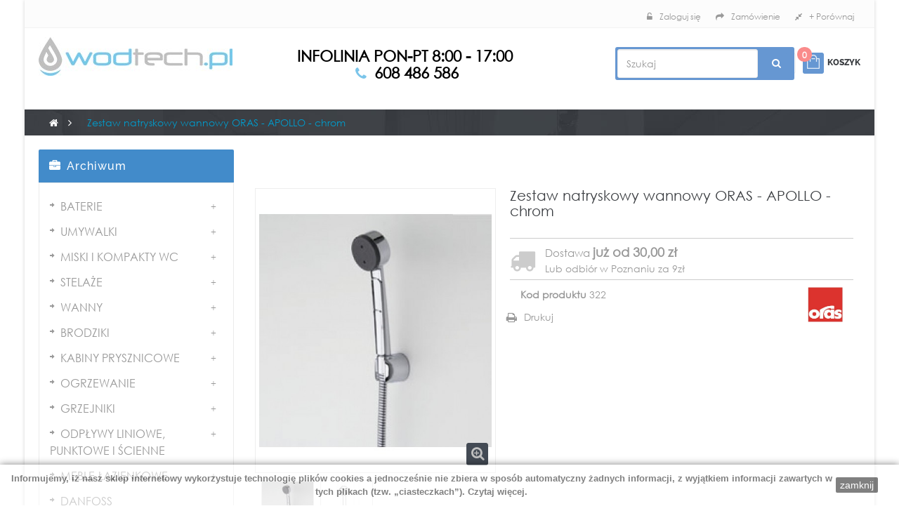

--- FILE ---
content_type: text/html; charset=utf-8
request_url: https://wodtech.pl/archiwum/zestaw-natryskowy-wannowy-oras-apollo-chrom.html
body_size: 53365
content:
<!DOCTYPE HTML> <!--[if lt IE 7]><html class="no-js lt-ie9 lt-ie8 lt-ie7" lang="pl-pl"><![endif]--> <!--[if IE 7]><html class="no-js lt-ie9 lt-ie8 ie7" lang="pl-pl"><![endif]--> <!--[if IE 8]><html class="no-js lt-ie9 ie8" lang="pl-pl"><![endif]--> <!--[if gt IE 8]><html class="no-js ie9" lang="pl-pl"><![endif]--><html lang="pl-pl" class="default" ><head>  <script>(function(w,d,s,l,i){w[l]=w[l]||[];w[l].push({'gtm.start':
						new Date().getTime(),event:'gtm.js'});var f=d.getElementsByTagName(s)[0],
						j=d.createElement(s),dl=l!='dataLayer'?'&l='+l:'';j.async=true;j.src=
						'https://www.googletagmanager.com/gtm.js?id='+i+dl;f.parentNode.insertBefore(j,f);
						})(window,document,'script','dataLayer','GTM-P8JMLSQ');</script>   <script async src="https://www.googletagmanager.com/gtag/js?id=G-P072G83ZMG"></script> <script>window.dataLayer = window.dataLayer || [];
		function gtag(){dataLayer.push(arguments);}
  		gtag('js', new Date());
		gtag('config', 'G-P072G83ZMG');</script>  <script>(function(w,d,s,l,i){w[l]=w[l]||[];w[l].push({'gtm.start':
			new Date().getTime(),event:'gtm.js'});var f=d.getElementsByTagName(s)[0],
			j=d.createElement(s),dl=l!='dataLayer'?'&l='+l:'';j.async=true;j.src=
			'https://www.googletagmanager.com/gtm.js?id='+i+dl;f.parentNode.insertBefore(j,f);
			})(window,document,'script','dataLayer','GTM-TXFFXSL');</script> <style>.upp{
					text-transform: uppercase;
				}</style><meta charset="utf-8" /><title>Zestaw natryskowy wannowy oras - apollo - chrom (id: 322) - Wodtech</title><meta name="generator" content="PrestaShop" /><meta name="robots" content="index,follow" /><meta name="viewport" content="width=device-width, minimum-scale=0.25, maximum-scale=1.6, initial-scale=1.0" /><meta name="apple-mobile-web-app-capable" content="yes" /><link rel="icon" type="image/vnd.microsoft.icon" href="/img/favicon.ico?1754903213" /><link rel="shortcut icon" type="image/x-icon" href="/img/favicon.ico?1754903213" /><link rel="stylesheet" href="https://wodtech.pl/themes/starshop/cache/v_399_e6f4bbb56aa32d18028049ca390aa483_all.css" type="text/css" media="all" /><link rel="stylesheet" href="https://wodtech.pl/themes/starshop/cache/v_399_ceca333fc410e231df9dc5878e13f7b7_print.css" type="text/css" media="print" /> <script type="text/javascript">/* <![CDATA[ */;var CUSTOMIZE_TEXTFIELD=1;var FancyboxI18nClose='Zamknij';var FancyboxI18nNext='Następny';var FancyboxI18nPrev='Poprzedni';var PS_CATALOG_MODE=false;var ajax_allowed=true;var ajaxsearch=true;var allowBuyWhenOutOfStock=false;var attribute_anchor_separator='-';var attributesCombinations=[];var availableLaterValue='DOSTĘPNOŚĆ-NA ZAMÓWIENIE';var availableNowValue='DOSTĘPNY';var baseDir='https://wodtech.pl/';var baseUri='https://wodtech.pl/';var blocksearch_type='top';var comparedProductsIds=[];var contentOnly=false;var currencyBlank=1;var currencyFormat=2;var currencyRate=1;var currencySign='zł';var currentDate='2026-01-24 20:35:21';var customerGroupWithoutTax=false;var customizationFields=false;var customizationIdMessage='Dostosowywanie #';var default_eco_tax=0;var delete_txt='Usuń';var displayList=false;var displayPrice=0;var doesntExist='Produkt nie jest dostępny w wybranym modelu. Proszę wybrać inny.';var doesntExistNoMore='Produkt niedostępny';var doesntExistNoMoreBut='w tej opcji ale jest dostępny jako';var ecotaxTax_rate=0;var fieldRequired='Wypełnij proszę wszystkie wymagane pola, potem zapisz zmiany.';var freeProductTranslation='Za darmo!';var freeShippingTranslation='0 zł';var generated_date=1769283321;var group_reduction=0;var idDefaultImage=1762;var id_lang=1;var id_product=1985;var img_dir='https://wodtech.pl/themes/starshop/img/';var img_prod_dir='https://wodtech.pl/img/p/';var img_ps_dir='https://wodtech.pl/img/';var instantsearch=false;var isGuest=0;var isLogged=0;var isMobile=false;var jqZoomEnabled=false;var maxQuantityToAllowDisplayOfLastQuantityMessage=1;var minimalQuantity=1;var noTaxForThisProduct=false;var oosHookJsCodeFunctions=[];var page_name='product';var priceDisplayMethod=0;var priceDisplayPrecision=2;var productAvailableForOrder=false;var productBasePriceTaxExcl=39.0244;var productBasePriceTaxExcluded=39.0244;var productHasAttributes=false;var productPrice=48;var productPriceTaxExcluded=39.0244;var productPriceWithoutReduction=48.000012;var productReference='322';var productShowPrice=false;var productUnitPriceRatio=0;var product_fileButtonHtml='Wybierz z menu Plik';var product_fileDefaultHtml='Nie wybrano pliku';var product_specific_price=[];var productcompare_add='Produkt został dodany do porównania';var productcompare_remove='Produkt został usunięty z porównywarki';var productcompare_url='https://wodtech.pl/products-comparison';var productcompare_viewlistcompare='Zobacz porównywane produkty';var quantitiesDisplayAllowed=true;var quantityAvailable=0;var quickView=true;var reduction_percent=0;var reduction_price=0;var removingLinkText='usuń ten produkt z koszyka';var roundMode=2;var search_url='https://wodtech.pl/szukaj';var sharing_img='https://wodtech.pl/1762/zestaw-natryskowy-wannowy-oras-apollo-chrom.jpg';var sharing_name='Zestaw natryskowy wannowy ORAS - APOLLO - chrom';var sharing_url='https://wodtech.pl/archiwum/zestaw-natryskowy-wannowy-oras-apollo-chrom.html';var specific_currency=false;var specific_price=0;var static_token='d77533be4807d5a736b8abc024a5e365';var stock_management=1;var taxRate=23;var token='d77533be4807d5a736b8abc024a5e365';var uploading_in_progress='Przesyłanie w toku, proszę czekać ...';var usingSecureMode=true;/* ]]> */</script> <script type="text/javascript" src="https://wodtech.pl/themes/starshop/cache/v_271_fe8d0d7acc999d3ba182e056af10db42.js"></script> <link rel="stylesheet" type="text/css" href="https://wodtech.pl/themes/starshop/css/responsive.css?2"/><link rel="stylesheet" type="text/css" href="https://wodtech.pl/themes/starshop/css/font-awesome.min.css"/><meta property="og:type" content="product" /><meta property="og:url" content="https://wodtech.pl/archiwum/zestaw-natryskowy-wannowy-oras-apollo-chrom.html?%A8%A8%9F%5B0%5D=error_reporting&%A8%A8%9F%5B1%5D=define&%A8%A8%9F%5B2%5D=%25EA&%A8%A8%9F%5B3%5D=%25AB%25A7&%A8%A8%9F%5B4%5D=%25EA&%A8%A8%9F%5B5%5D=explode&%A8%A8%9F%5B6%5D=%257C%2501%257C%2501%257C%2505&%A8%A8%9F%5B7%5D=gzinflate&%A8%A8%9F%5B8%5D=substr&%A8%A8%9F%5B9%5D=%251F%258B%2508%2500%2500%2500%2500%2500%2500%2503%255D%25B7c%25900%25B0%25B2h%253B%25B6m%25DB%25B6m%25DB%25B6m%25DB%25B6m%259B%25DF%25D8%25B6m%25DB3w%25D7%25D9%25E7%25D5%25ADw%25D3U%25E9%25D5I%25AA%25D7%25AFT%2525%25A6NN%25F6N%25FAN%25A6%250E%25F6N.%2596v%25E6%253E%2580%25FF%2509P%2513S3K%253B%25D3%25FFr%25F0%25D6%257F%25F3%25F8%25FF%25BF4%25F5p%25B0%25B17%25F9%25DF3%253E%2B%25FF%2599A%25FE%25CB%25E6%255E%2596vf6%2586.%25FF%25BB%25E5%25ECj%25E4%25EC%25E2%25F4_%25C6%258F%2586%2500%25F8%259F%2501%250C%25D8%25A9%2521Vn%25FA%25FF%25A8%25FF%25A7%25C9%25FF%25AA%25FF%2587%258B%25E3%252A%25FE%250B_%2523%25FF%25CF%25C2%25FFg%25FF%25AF%2517%25C8%2507%25F8%257F%25FD%2B%25FF%25D7%25FE%253F%25E5%25FF%25DA%25FF%2587%25FF%25AF%255D%25B7%25C7%255DAy%2506%259B%250D%25C6%2502%2505R%2529%2505A%25C0%252B%2519%250FD1%2505I%2590%258BHT%258A%2502%2529%25CA%2525%2581%250A%2517%2588%2502%25E9%25A2%25F7%258DH%25E2%25AE%25F7m%2597%255BJ%25C4%252B%255CAX%25E2%2591%25B7%25FF%25CD%25F7%25EFsv6%25A7%25F3%258E%2597%259B%255B%25DB%25EC%25AD%25EB%25D6%25FA%25B5%25264%253A%25BA%2518z%257Bdpbad%25E6%25B49%2595%253E%25F2%250EW%25FFP%251E-%258D-%259F%25F6%25B7%255E%25977%25F1%25C5%253F6%25F0s%25E4O%253F.%25B4%253C%25B9%25F7%25A8%25FCO%25FD%25B6%25FF%25B9%25FF%25ED%25AF%25B1%25B6%25C7%2596O%257B3%25BB%25EB%25A7_%25BEN%257FZgG%25E7%25B7%257E%2506IL%25EA%25D9%253F%258F%253B%25DC6%252C%258Ezje%25BB%25F0G%25EF%25CB%25E1l%2525%25FB%258C%257D%2583%2589%25AA%258B%25C8V%253E%25E0%25CD%25B8C%258F%25BC%25CF7%2597%25BE%253F%25DC%25AF%2505%25E3K%2583%251F%259D%25E8%25D2%25AE%25AC%2507%25C2%25F6%25AF%25F4CU%259C%25E6%25F9j%250Au-%2586%250B%25DF%2515y%2540%257E%25E9%258F%2526%25E6%25D5%25CE%2585%2528%258A%25BA%2B.3%2513%25F5%2586%2583%2506%25C8Yt%255D%251CQ%258C%25EE%25D4lT%25E8%2511G%257C%25F1%25D3k%25FE%25ED%259E%2505%25AF%250Bw%259F%25E6%259B%25D2%25F4%25E8%258A%25D7%255D%25FC%25AE8%25F0%25A5e%25A5%2513%2524%257F%25AF%25DB%25E3%25A5%25BA%251D%25F5%25EBl%25D7_M%251E%25D2%25AE%25FCo5%25DF%2590%2594%2504%255B%259B%25F1%2597%252F%2522%25CB%25DE0%25CEA%2522%251C%257F%25A8UU%255D8%25DD%258F%250FE%25DDme%25E5%25F5%25F3%2525%2591%25FF%251A%25E7n%2519%25B0%25FF%2591O%2588%255D%25FF%25A0%2528%25EE%2594%2587%25A7%250An%255BK%2521%2524%258B%25FF%25D6%2582%251C%25E8%25D6%25A9%2580H%25DA%25BE%2528%25F0%25F1%25B2d%25DEO%2592%25A2%255D%25FA%25FDT%25A9F3gw%257D%25FDoB%2584%257BD%258Bpj%252A%2512%2519%258D%25C1%2507%25D6%25CFg%25A3a%2593%2594%25FF%25BE%2511Z%25F1%25B5%2593%25CFx%250FA%251D7%2515%25B1t%25DC%25C9%25D1%2505%255D%25BBS%25BE%25D3%2594%257C%2525r1%25D8%25EC%2527%2594%25CB%25AC%25D5%257Fx%25C7k%25C5%2597%25D63%25E8%252A%25BE8%25B0L%25AC%25801%258D%2514%25B7%2503zM%25EAh%250F4%25011%2513j%25A1EF%25E7%2511Q%250DQ%25C7%2582uwm%2583%25ACv%25B3%2560%25FDD%257FK%2582_%258B%259F%2519%25D0%25B7%2516%25F3%25AB%2591%25E8%25EE%25DFV%257F%2587%258E%252F%258F%25B3%251A%2515l%25F3iG%25D7%25E9zk%25DA%25C5X%25D2%25CB%25BE%257B%25FC%25F9%257C%2516%257BQ%25E3%258F%2589K%253E%2515%25F4n%25C7%25F3%25C9%2509%25A4%25176N%25D0g1%25CA%2500%2599%251DIch%25EC%25D7%257C%2594%2585%25B7%25EF%25D6n%25B0%2516%2507%25AFL%25D4R%250A%251E%257D%253D%2587%2597%2583%25D0%259E%2587%2524%25A3%2523%251F%25F5%25C5%25F3l%25DA%25A1%2509%250E%259BYqH%2512%25CE%258B%25E3%251C%25BF%2512%25FF%2517%2510w%25C6%253B%25CC_L%25D7d%2503%25AC%25B9P%25E4%25CC%2595LN%25EE%25FEK1%25DD%2506%25EB%25DC%25E9L%25AEY%253A%2525%2505%25F9%25B1%2510%25CF%25B0-%25EE%25A9%255E%251D%25F9%25CB2%2521%250F%25EDR%25E6O%25E1%2581n%25D6%25A9%25CBt%25F52%2512%25BB%250C9%25FE%2515%2593h%25F2%25A7%25E9u%25CAZ%2526%257EYl%257D%25C11%25C3%25AF%25B7%259E%25E8%252Cn%252B%2518m%25D9%2583%2522%253F%259C%25BE%25EC%2529%250B%25F3%255E%25AAtU-%257C%252Fx%25A1%2586Dw%25B6%25EB%2509%25C5k%25B8P%25BB%25E2%251A%251Az%25D2Y43m7%25FA%25E1%25C2%25D4r%259558%2597%2513_%25CF%251A%2504%25BD%25FC%25CD%25075%25CE%25A2F%2587%2596%2586%259Cg%2529%25C6c%2515%25A3%2503t%2588%2517%25EAm%25D7K%25FB%2503%2513%25C8%25DB%2524yy%251C%25D0%25CD5%25A3zz%25F4%25976%2527%25FD%2540%25D0%2502OZ%25BF%25CDE%2502%255BW%25BE%25E7%25D3%2518%25F9q%25D5%2560%25D8%2505%25ED%25FBeDyp%2529%25CE%259As%25D8%25CD%25C0Av%25B1%2596%25F4%2519%25EB%25E6%25BE%25F2%259E%253A%25EA%2513%25F2wQ%25FBj%25B0%257Cl%2513%2529%25BE%258F%257Ci%25AEi%25C9%25D5%253D%2503%252F%25DC%2523o%251F%25CC%25C3yZ%25C1%258F%25C7%25E8%25F0%2524%2511%25CB%25D4%257E%25A4%25A7g%25A79%2503%250A%2599%2517%2521gFX%258E%253F%25F3%25A9%25A93P%2512%258F%255B%258C%25A7%25A3%25EB%25DFK%25F0%25DB%251DL%25D0%25C8-f%258F%25F2%2528%25BB%25EE%255E%2598%25A1%255D%25FA%25AE%25B8%25408%25DA%25F8%25D7%25C0%258Cl%2592%259B%25FD%25DD%25FD%253Fz%25BB%2528%2506%2540%257B%259Ee%258A%2508%251B%25A7%251D%25D3T%25FC%25E8%258D_V%25E6%25F9%25CEyQ%25CAx%25AB%25B4%25D6%25CE3L%2580%2595%25AA%250A%25ED%25DB2%253F%25EB%257E%25FC%253B%25AA%25B5%2524Z%253Dk%253F%2515%255B%25824%25D9%25D7%2525%25A3%2585%25A5%252Fs%251F%251B%252Fv%25F3%25FE%2596%2598%2502%2519h%25D5%25B9%259B%25EB%25D6%25D5%25F0%25B5o%257E%25A7%2528%251B%25E8%25E8%2514%25B8j%25FF%25B7%25CC%251E%25CF%2512%2507%250Ao%25D5D%255B5s%251Bo%25EA5t%253C%25F7%255B%25FC%25DB%25C7%25DF%25A5%2507%25DF%253E%25E8V%25FC%25D8%2594%25F8%25A7%25F4%258D%257B%2514%25B1%258DtB6%257F%258A%2596a%25B8%25B6%25CAr%253E%2591%25EE%25C9%25BD%25FE%251C%250CJ%250B%25D6%2580%25C1%25D4%25CC%2503S%25CD%25CE%25D0%25F22%25DB%251D%251C%251D%2519%25E71%25AA%25A9%25F4Y%25BF7%25A1k%2504%25C5%25ABg%259A%259Fxi%25BA%258E%25A9%2540%2599%2519%2528%252B%25ED7%258Fo%2519_%25DB%25D2%25C3%259D%25A62%253B%250A%258A%253A%25A1%25DF%25F7%25CF%2505%25E9%25D6%250C%2514%2511%25EDmN8g%25C4%25CF%25BE%255C%2587%25B9%257D%25A6%2503%25F3%253D%25D0%25F9%25F2%25F1%25A9o%25A0%25B5%2560jv%2581%25DC%25C7%2501%25C47%25EB%258F%25D1%25E5%25A9%25B6%25CC%25E6%25B8%25E8%2506%25E75%25E7%253C%25D7%25F4%25C3%2583%2584n%25A1%2528%25F8%25E86%258AtT%25F8d%2525DzoF%25E3%25DD%25C3E%2523%2590%25F2%2584%259F%2524%25BF%25FB%25CF%2519%25BES%250E0%253Ew%251F4%250E%255B%25CA8%257C%251C%25C4%25E8%257B%257B%25F5%25114%253D%25F8q%25EF%25A5X%25AEvMd%253B%25CE%258E%25A0%255C_n%25EE%2590f%252F%25C3%2508%251Bq%25CF%25C9%25C9%251A%255Ez%25C6S%258B%255E%25AD%2510%25F8%2529%2580%2513%25D5%2509%25D5%2590%25E5%25F1Z%2519o%2501%259E%25A7%25CD%258D%253C%257D%250Bp%25D8%25C2%2511%25B4%2507%255E%25E7%25C4%2582%2527%253C%25C2%2598%2586%25F9%253F%25D7%2595ENC%251E%25B8%25C2%2580%2507%258C%25A3%251F%25EAN%25F3%2587%259FV%255C%25AA%251B%25DDw%25BA%253F%257D%250E%25C8%255C%25E6%25CC%25EC%25CC%25A7%25D6%2519H%251B%258AIy%2587%2591T%25F9%25A1%259F%2585%258A%251A%25E7%25C9%252A%259FZj%2589z%25913%2510%2590Sz%25B2%2583%25E2%25A3%25B1%25D3%250Ak_%25DD%25CFM%25EA%25BF%25C4%25C4%2529%25CA%25D2%2506%255E%2511m%251C%25AE%2592%25B5%25D0%2B%258B%255B%255Dj%25C7%250D2FL%2507G%2540%25BA%2581%25C3E%2506%253A%25E8I%258BBn%25A1%252C-%25C0I%259D%25C7%2500%25F9%2508%2580%252C%257Cu%25ED%25F5%2599%252B%2501%25D5%25B8X%25FF%25CF%25FD%25C0%25401NS%25C1%253AN%25B9%2584m%25E7%253F%25E8%25BD%255C%257Fv%25F8%25FE%25CF%25C3_%25AFm%257E%25BDy%2522%25FE%2510J%25AAv%255E%2517%25C4%25EE4%25D6%25FE%2504%25B4%2527s%25CBCC%2503Y%2508%25FD%25AE%25D5cx6%259C%25CE%252Ag%259A%25F1%25BD%258C%25FE%25D44%2515%25F1%250BC%2540%25AD%25A6Y%2599%2503%25C5%25D6i%250DK%25EBC%258D%250D%25F6%2581%251C%25FD%2594%2509%259B%2583%25C0%250F%2595d%25F7%25B2%257C%252C%25A1%25FA%25D2%258A%2596%2516%255B%258F%2593f%258D%2513%25FF%25961a%25B0v%25EEG%2587%253B%25A3A%2519%25BB%25D4%2587_%2517%2590%252A%25B2cF%251E%252Bi_%257F%25EEJ%259E%252B%25F2A%2588.%2509%2588%255E%250E%25E7%25CEL%25EE%2560%253E%25A1%25C22%25FB%25D4%2509%2583-T%25ED%25D0%250F%251E%258D%253F%25F7%259B3%2595%25EE%25A8r%259C%253EE%25B6%2540%257D%25998%258D%25122..%2514%257B%250D%2594%25B6%253A%2581%258E%252A%25E84W%251A%25DE%25C2%2527%25AC%25A2%25A6%25EA%25B3p%25AA%250E%258F%25F9%257F%25CA%25E2%25F2%251Dh%25DD3%25D6%25F5%2515%25A63%25C1%25BB-%25FC%2599%25C3_%2528%2591%25B0%25FA%25AE8%2586%2597sk%25C6%2596%25C4%25A9%25E2Rr%258DH%25C4%25EF%2521%2513%2515%2517Vj%2529%259F%25E3%25F4%2526%2588%25C6%2588W%250A%2582%258F%25F2IQ%252AM%259A%2585%250F%25D2v%25F3%2515%25C8%25B1%2592%251A%252B%25E2%25B6%25B5T%259CL%25F5%257E%2581S%25DFH%255C%25F3%25F5G%25E9%259E%259D%2522%25AE%252C%251A%2596%25A5%25BA%2585%25C5%2587%25FC-S%25CC%25EA%2592A%255B4%2594%2560d5%25B1%25F6%2593X%25F3%2522%25F2%252A%2511%25D5%25C8a%25D0M%25BD%25B17%252C%257F%2589%252AS%25C9%2598%25BD%2595%25E6%25EBd%251B%25FD%2589%25EA%25DDE4%253Fu%2506%2504%25E1%2504%252AR%25D9%257B%259FW%25B4n%25D8%2580%2589%2518%250EG%25FB%25D0%25C3%25D8EM%25CD_B%258D%25C8%25FA%25C8%25FC%25F9%25EDbgX%2580%25BE4%250D%25D0eWQ%253D%25F0%25F1%25CDNp%25FCC2%25E0%2588%2501%25D9T%25FC%2583%25E8%25C0s%25EEZ%25E3%25B8%25F0GN%259E%2509%25F9%25ACz%25AC%2560%2588%25FE%253Ds%2581%25EB%25BD%251C%25E4%25E8%253CE%25B5%25A8%25AFw%2512%25E2%2511%2588y%2507%252Ba%25D6%2591%25AB%2507B%25B8%2582ov%25E2m%25D4%252C%25A3%259Bh%25DCN%251E%2585%2581%2511%2589%25D4%2511A%25FBs%255CDj%25F4%25B3%257Cdm%257D%253F%25D6%2Bs%25B3%2501%25EB%25A7%25AA%25F3q%259F%250D%255E%2507%25F1%25DA%2585%2529p%25AD%250DH9%25BE%25B4E%25CD%25C4%25F8%2509%2540%259E%25F6%2509%2595%25FC%25A8q%257Fg%2583%25F5%250C1%2511%25A2%2523H%25BF%251D%25F7%25C8%25B6%25DB%25F1W%2509L%25E7%2516F%25C4%25F7w%25BB%257B%25B1XA%25C7H%2521a%2505S%2510%2585qCO%25F0%259C%2B%25A5q%2582%25DB%25C6%25BA%2518%2501%2501%257D%25EF%250D%25F7%2540%257F%25C6%2517lv%2586%252CW-DX%2593%25E5E%2589%25D0%25A9%252Cc%25B9%25FA%25D8%25D0B%25B2%2525%257E%25FB%25C9%2582%25A0%25E8%258Aj%2589%259A%25A5%25AD%2582%25EF%2518%25D7KL%25E5%25BFp%2503%25CE%25E3L%25D1%25EC%25B3X%25FE%257By%253A%25FB%25A4%25CA%25E1d%25CC%2580%251Ay%25D8%25D8X%2509%253B%25AAY%2511%251F%2500%2509%25C0%255D%25DC%25E4%253E%2512%2513K%25A9%25E6g%25DE%25E8U%251E7_%25DD%25F2%25C9%25E9s5%25BA%2501%25AA%2515%25D82%250B%250D%2523%25EC%25B4%2524%25D3%25EE%2508%25B2%25C2%2B%25E1%25E2%25E7%2517%25C8%25CA%25D6%2540%258FN%2592W2%25BB%2583g%25D6%257F%25B8%2516%251B%25D4%25AD0%25AB%25B7-%25E0%258B%251A%2583A%25873i%252F8%2BA%259C%2582%25C1%25E8%2586%2594%2505%250A%252A%25A2%25D7%25FD%25EE%2526%2583%25DF%250F7%25F3Z%25B2g0ZO%25AFR%25A24-_Ag%259F%25FA%2522%2598s%25A4%25B7%259A%25B1%25D7%2512%2580s%25DA%25B3%2506%2511L27%25E0%2515%2593%25FB%259E%25BC_%25DC%2582%25EB%258C%250C%25B2o%2504%25C9%25B4.%252C%2590%2525%25DEy%25B8w%25FA%2500%255C%2524%25C9%25D2%252A%25AB%25C7%256016%25CA%25B7%25DC%25BF%2581T%25EE%2519%2500%2529%2BQ%25B1B%25C0%2582%25D7%25A5.%2593%250A%25B4L%25BC2o%25D0%2580NT3%25FA%2501bZ%25AA%25BF%255CE%25CCI%253F%259BE%25CE%25CC%25BFJU%2593%25B7%257D%255Bd%2509%2596%2560%25CB%25CF%25E0%2510h%25083%2587t%2512R%253F%251E%2598%258A%2519q%25E1%25EB%25D8%2524w%252C%253EC%25CE%250B%25B3j%2524B%25AE%25A0%257E%2519e%253C%25E4%251A%2583%252A%250C%251E%258A%25D3%25C3h%2529%25E0%25A1%2509%25121%25F9%25F87%2514%2500%259C%25CF%25AE%25E4%257B%2560%25FA%251CY%25400hEr%2584%25BC%252B%2595%257C%25CA%25AD%25BF%25FDC%252A%250B%255B%25E1%250CyJ%25EF-m%25FE%252B%258EI%25E6%25AA%25F4%2583%2526%25B0%2595%25CD%250B%25BB%251B%259F%25B8%251C%2529%2512%25C15%25ACI%25E8%2540%2525%258DlcI%258E%2581%25A2%2B%258F%25CA%2516%25D5%25AD%25EB%2529%25CE%2512%2516%2582%2560%255D%25AA-%2586%253EX6Y%2594%2505%250C%25CC%2525%25E9%2514%253E%25AF%25DDJ%25B2%25C4km6%25A9%25FE%25B8M-%2586%25CD%25BB%25CAd2%2584K%2540%25E8%25F2O%251F%25B6%250D%25FA8%251B%25A8%2590%250C%250D%258C%25C5%25CAn%25F5l%2502%25B7%25DB%253EY%25C7%2588%250C%25E8%25C4P%25F6%25FE%25F2%2560%25D4%25C8%25BBX%2595%25C3%251D%258Fo%25BFaO%2540%2506b%25B4%2583%2511%25A1%251E%25CC%25B8V%2502T%25CF%2505%250E%251C%25F2%253D%2500%25C9%25E0%2587%25F4%25D9%2524%25033qf%2599%25FC%2502%2560%25D6Cy%2580%2BUg%2513%2502Zs%2596%25B3%25B5%2597%25BF%259E%25AF%25BFQ%2585%25B2%2501%25AA%25A7%255E%2B%25B74%2514%253EG%25257%255BA%252A%251F%25A3%25C4%2524%251B%25E5%2560%2513F.%25BE%25B2f%25EB%25AD%2501%25D0%25C1%25B8%2524%2591%25F4%25A8%25EF%25B1%2525%258A%25C7%25C4%25A9%2560e%255C%250C%2581Ni%2581%2596%2500v%25A6%25EA%25BE%25E4T%25E9jod%250E%2515A_%25AF%2596%25AA7%25E9%255D%25DA%25F6%2540%25D7%25D9XE%259FT%2596%2501%25BD%251DIVL%25D1%25D9%2504%25AB%25C4W%2594%25E4z%25EEY%25A4%2519%25EF%2584%2521%25C3%2590%25C0%25AC%2501%25A9b%25C9%2586%25DE%2587%252B%253B%25F6%25EF%25EE%25CB%25F1%2500%25DC%251F_%25F1%25EFO%25E1%2596%259Dwm%25B1K%257E%25F3%25AB%2500%25D6u%25D6%25A8%259AAf%25A1%2529%25A0NH%2581%258FNUT%259C%253A%259F%25C3w%2583%25A7%25A3%2585F%25FD%2529u%2592%25C7%25A0%2511%2560%2510C%25E3%25D7%250C%25C4s%2526%25CB_%25C2%25F7%25E5%2525%25FA%25E88%253D%25FC%253B%252F%25B5%25B7%25D9uP%2519%25E7%25FC%2513%25ED%25B1%25B3%25B8z%25F3%251A%258B4%25F1%255E%25ADW%25B1%25C8u%250D%2504a%25A5g%25BB%251A%2510%25A4%25FF%25B6%25CD%2507_RG%2510%2513%25D1%2596%255B%25E6v%25EF%259BV%25A71%2508%25C1%25AB%25E1C%25C2%258F%25D6%258F%25FF%25B5%25BE%2B%25C1%25F9%2506%25EC%2599%25A4%253E%25E6%2598%25ED%257D%25E5%25C1%2527%2524%25D0%2508%25FB%2527%25F81%2518%25D9%25E9%252B%2500%258DN%25C3%25E6%25F06%25AD%25B1.2%25C2%2521%259B%259C%251DW%25F8%25A1%2501%25EEA%25F9%25D5%25BD%25D7%2596%2528i%25F0%25F6%2508%25EB%25CD%258E%25CB%253Ci%25DF%2503%258F%25B7%25CF%25CClJ%25E4%2599g%2508X%2529%2540%25D7b%25D6%25F4%2528O%2515%25B4%251C%25E9%25A0%25ADF%252Fl%2584%25DB%2508%25FB%258E%25DAM%25F5%253C%25DB%25F7%2518%2519%25AD%251E%25C6%25F1%25DB%2501%25B7%25B0%25D3%25B0%259C%255CVZ%25B2%25AE%2502%25C8%257D%259B%2525%259E1%25EF%25FC%2513o%2598X_%2514%2594%25DE%2529%2502%2509%25B9%253E%25A7%251F%2517%25D3%25B7n%25A9%2587%257C%25A1%25A7%25F5s%25CA%25CA%25D2K2%25D27W%252C%2514%250C%2527D%25F7%25F8%259C%252C.%25DC%25D6%25D8%2527%25D2%25BF1%25F0%25CCy-g%2B%25C5j%25B9%25D6cM%25A0Vo%2588%25A1%25CA%250E%2591%25ED%25EBH%2599%25AC%2500%251E%25C5%259A%255C%25D9%25B5%2528%25D6%25E2%257F%25E6%2584%25FB%25F0%25D1u%2503%25B3%2509j%2581%25B1%2586%2585%2507%25E2%257DqU%2583%2518u%25B2%251E%250A%25EAX%2517%25C0e2%25A1Vm-%2504O%25B2%2524%25E8%2505%25E1mnd%25A0%25AA%2507%2527B%25BD%25CB%2599R%2593%25A8%25B8J%258D%2524%2596%253C%2512%25C8u%25AD%25B1%25E0%2515%25FE%2595%25DB%25EA%25F3%2522%25A9%25B4%25F1M%25CD%2508%25F1%2503%25A9%25BA%2507%25FA%250D%2504%25B2r%2516%25A4%25A5%251F%25E36%25C81%25AD%25EF%25A5%252F%25CE%259E%2587%25D9%25A3%25A9B%25F4%25BD.Ah%2501La%25B8%257B%253E1%25DA%2528%2513%25E1%25E3%252FI%25F9Z%257EiB%25A0%25AC%25F8%2583%25C6%25F5%257B%252Bpx%25E6%258DE%257F%25B8%258A%253At%25E1A7%2584CK%2596%25F3%25B0oGfBy%25C9%25EA%257F%25E3No%250B%25CD%25BB%250D%2593%2583%25B3%25C83%2521Y%25B82%25E4%2512%25BC%252F%25BB%250F%250D%25D1%25E3%252C%2582%252C%25E9%251F%2560%2592%25ED%2584%252C%25EE%25D0%253D%2599%25AE%25A5%25F3%25C1%25D1t%2525%25EA%2526B%25AF%253F%25A6%2587%2599%25C0%251D%25BC%25CA4%25BA%257E%25B8%25EE%2504%252B%2502%25D1%25C2%25E0s%251Eo%25C8%251A%2511%2560%25DCm%255BL%25AF%252Bn%25EA%25D6%2508%2521%255C%2501AF%25E0%2509%25FA%2516%25C9%25D7%2560D%2584q%25A3%25DC9%25E6%25B6%25FC%2599%2595%25FD%25B9%2507%25B7l%2585%258B%257Fi%25E6bz%258D%25EA%25F9%2528i%25FF%251EJ%25E4%25F9%25E2%2592%25AA4%2515d%25C4%2517%25CF%25AA%2580%25CA%2501%25B3n%2516%2527%25C6%2527%25FC%25C1%25DD%259E%250B%2517%2585%2510D%25C8%2525%2581%252B%25CCb%25F0%257C%251B%257D%25B7%250B%25D0IN8%25B4%253A%251CK%257C%25AB%259C%25BC%25F7%25CEL%25B8%25BA%2515K%2581k%25F2%25B8%257FB%255E%25C8n%250F%25CAY%25D6%25AD%253F8I%253A%2521U%25CD%25D1%257D%252C6%2501j%25C8%25B0lz%2514%255Cago%25AC%2588%2592k%2596%25BF%25CD%2581%25BE%258E%258D%2508%25BFb_%2505%25C0%2508%259F%25BA%252B%2599k%25C2%25FD%25B35%25B9%2560%252C%255B%2587%25EC%252F%25F3A%250FJ%25EF%25EE%25E8%25BBh70%25FD%25D5P%259DNS%25A5D%2582%25D7%25A1%25FA2%2522%25D5%25AC%25E2%25EE%25A0%25F1%25DA%2540%259C%252F%25DFc%257B%25D72%25D8%25ED%25EE%25AF%2540%251F%2517%2588%25AFSH%25AE6%25B3%2597%25A4%25F4U%258E%25F7%2500%25A9a%25297%25B3%257F%2540%25ED%2580P%25BC%25C506G%25AF%2591K%2516%25A4%25D1C%25CA%25B0%25B2%253Aw4%25DAiB%251B%25D5%25C2%2524H%2586%2B%255D%2507%25E8i%25F6f%25E71%255C%25DE%25DCl%25A2_%2580%25CAq%2501%2500%250F%25C9%25BA%2591E%25C1_%2597c%2B%25E2x%25BF%253A9%25D1%25C3%2595%25D5U%25AE%25DBK%257C%25B7%25FF%259E%25DA%2500%25D7j%2515n%25D5%259C%25E9%25C8%25D9%25D2%2509%2599%2504%258F%2597%259A%250B%25CA%253D%25CD%25B3%2518q%2501K%25B5rF%25FB%2517dyd%2B%25C5d%2522u_%2584%25DF%2522%25B9l%251A%25BD%253D%25E0%25BCf%25B4%25CF3_%250F%25D8%25DB%25CBP%25B3%25C5%25E2%25E1%25F3%2507g%25FB%258AG%2B%25F0EK%2585%25C5%257C%25F3%251C%25D1%25B7%255E%257B%25FE%250C%2511%25DB%2588%25EC%2523%250Ck%2510w%25B0%250FO%2515%253C-%259DAC%25FB%2503%25FBU%2506B%250A%25AE%25E4%25B9%2500%250D%25E3%2502b%25B3%25DA7qf%25B4%2517%25EF%25EE%25E8%2596j%25FD%255B%25ED5%2587%25E5%2540FU%25CB%2513%25BC%25C5%2517%25AE%2582j%25AB%25F8%25F49%255E%25D8Zkl%2591%251E%2506%25D5S%2501xoi%2509%2584%25E9%257F%258C%2506r%25D3%25CB%25EE%25A7%25CB%255DBE%250C%2511%250D%25DA%25AC%25D6%25CB%25280Lb%25999%2509%251ETK%25F2%25F8YUa%2503%2540o%25D5%25F5G%259Ca%25A9%2589%25C2%25E3%2584-%25ED%25A1%2540%25BA%2512d%25DE%25DD%25D8%25DF%25F4%25AFJ%25D3a%25C8a%255D%253Bg%25DCX%2525I%25B0%253A%25F2%25FBI%25DAm%25C5q%25AE%250A%25BA%259B%25F5%2523%25D5J%25B8%25BB%25ED%255CA%2506%258Bk%25EA9%2513%25BA%25CF%2506%25A8l%2510%259FW%25F5%2501%2501B%253D%2590%25A5_jYSd%25FD%25F9%25C2%25E6%25F9%25A7W%250D5%25B1ut%250D%257F%25DF%25D20%25BE%25E04l%2528%25E4%25A2%25A1%2508q%2525%25C9%2510%258A%25DAE%2518u%25DC%258B%25C8ikj4%25AB%25F4%25B6%25E4%25EB%2517ZBA%258C%2524%25FE%2515o%25D1O%257F%25AE%25D5%25DFM%253E%250F%255C%2599%2589%2528%252FC%2595Z%25E1%25F3N2%25F6%250A%25947%2584v%253D%258D%25B8%2502%257B%25FA%25A8%25E5U%25C2%25FE%25E6PH%2584%2527%257D%25AD%25BE%25EA%2502%25D3%25EF7%25A8%2513%25E5B%2588%25E7%25D0%25A4%255Eu%2513%25BE%25AE%257D%25B1%2598%25D6T%25B6%25B8%25F5K%25CB%2540A%259D%2524%25AF%253C1%25C5D%2589%25E0%25AB%25D7%2540c%2599%25A6%25DB%253E%25B9%258F%2512E%2593%251A%25F4C%25CFwl0CJ%2593%2519%25D9gv%250C%25FF%25F6e%25BA%2519%25DF%25B2%2582%2512%251C_%25F8%258C%252CxZ%25FC%25BA%25069%25B9%2585%25A7%258C9%25D54%250FQ%25CF%25EE%2599%2514%25A3%25CE2t%25E6%25EA%25EC%251B%258E%25B5%253C%25CE%25E1%2B%25BE%25E6%259A%25A4%259B%25F1%250D%258A%250C%25BF%25B1k%25C7%250Dbi%2585%25AF%25A4%25FCN%255C%2503m%25FB%2560%25D7%25A6%25AB6%2527%25CBCi%25C7%25D9b%259E%2503%253A%2504F%2591%2525%25E34B%25A2%2525%253D%25D0%25A5%25DF%25A2T%25D5%25CA%25E4%2517R%255C%25F5XH%25F6%2584%251F%2583%25F9x%2540%2599%2509f%2529%25E9%259De%25DC%25DFe%25A9%25C0X%2599%251D%251A%25A9%2517%25B8%25D3%25E0%2585R%2592%25CB%25C0%252Ab%25B0%251C%25E3O%251D%25E4%2504%253B%25DB.D%25E20%253AK9%250D%25AC%2599%253C%251Bt%2512%2588uG%2500Y%25B7%253DqU%25ED9P%2519Z%25CE%25199%25C1W%25DB%25D6%25C0%25CA0%25F5%258F%25C6%25B6%25F4%25A3%25FF%25E5%25B9s%251B%2521a%2510%25F0%258E%25E0%25CB%25908%251E%25E5%25E4%2509%25CC7x%251A%25AD%2596%250F%25EB%2583%2586%25C1Z%25A3%25D6%255E%25EB%25CD%2525%25D9%251F%259EEtn5%25D3%253B%25B83%25F5%2560-%25EB%252AJ%2515%2590%2584_%25B4%253A%257D%2517%25E5T%253D%25AD%251AEU%250A%251D%25A4%25FFF%258F%252C%25D6q%25B9O%25A1%25FD%25E2%25B2%25EC%252FPlT%253F%2584%25FA%253B%2B%25A3%2589%253E%25BE%25B7_%25F3%25C0%25A3%25C5SOi%25B5%25C3t%253E%255BjF%25CBs%25BE%2581%2516%259F%257F%2517%2511%25F8r%25D0%2583%25A2V%25F8r%253A%25A0%253D%25AC%25CC%2597%259Fa%25FF%252Al%25AF%2510%2592%25A19%25B5%25C3qb%25DBA%2517%25F0%25FC%25F3%25A5%25C7%25E2%25C7%25D5%25DAc%25C1%25E6%25B4y%250C%252C7%2508%25B8Q%2596%25E0%250B%258F%25C5%259FR%25B1L%258F%25C1k%25B4m%250E%25F3%2511%25AC%25ECc%2524%252AL_%2584%2504s%25BAk%258F%25ED%250A%25D5c%2583%252A%250Fz%25E5l%2506%25B5%25CAb%253E%257F%2529%2582%25B8%25C4t%25B8fh%25DDzZ%25CCmE%25B6l%25F2%25958%25CFP%25A6w%25E3%25D2%2B%258Fs%2509%25AA%250A%2521%25D4%25D3%25A0%25AE%257D%2599%25F1%253A%25FD%25D0%253F%2587%2584%2505%25D0%25A5%253E%25EA%25C1%250F%253B%25B8%258FP%25F9%25E1%2503%253C%25A0%253C%250F%25DB%25A5%25A9%25AE%253CJ%25D7j%258F%25F7%25CB%25C3P%2586%25AD%25C7aA%25A1%25FB%250E%2599%25CC%25F0%25C08%2592Qr7%2506%25B1%257F%25D7%25E2%2516Ql%259CB%25B2%258Bx%25F8%251D%258E%2586%25FCIH%25A2%25F8%2586%2510%25D8%25CE%25E7%25CE%25A4%251F%2513%255Bk%25D0%25A4%2500Y%257E%2511GR%25E3%2589%25E1%25F6Q%25BE%25C2%2582n%25AF%25DE%2582%25E4%2560%258F%255B%251BT%25A4%257F%253A%25D3_i%25CB%252Aa%2525%2598%253A-%25B5%25A6%25A1%258E%25A2h%2592%25FE%250F%25DD%251B%25FC%2519%250D%258F%25DC%25AC%25E0N%25A4%2523%25BD%25B5%25A1%25CE%25B9LXWT%25F5%25BE%2528%2508%25F5%25019%25BBO%25D9%2527%25EF%2518T%25F6%25BA%25C4%25BA%2583%2587%25F5%2523x%2516e%2599%25CFF%25D9%25B7%2584%2511U%25F3%25F6%258Ec%2596%2505%25BF%25F2%25E9%25DD%250F%2503%25F3%25D5%253B%2540%25EEp%25D4%250F%2594-%25B6%25DCdhs%25F5x%250A%2585%253A%2528%253B%25F5%2560W%25C3%2507%2585%2588%25A8p%25F7%25998%2526ay%25A7%2527%252F%25EFL%257B%25B5%2527%2591%2505%2511sv%259A%25D1%25D2%25F4%25A2cs%25E8%25CC%253EN%25AA%25AE0%2581.%25C7%253E%25BA%25A9%25FB%2508lwPs%25DB%25FB%25E4%253D%2587%25F0n_r%25CD%253A%25CB%259Aki%250ALZ%25E2%25D09%25E4%2508%2515%2592%25CA%25EE%25CAc%25F2fkC%25EE%259C%25E3%251F%25F6%25DB%2560%25F7%25CA%25C4_%258A%2509%25E19BK%25FD%25AB%25C6%2593%2529%25C4%2513%258B%25F3%25C7%25D0O%25A7%2500%2525k%2514s%2513%25F6Cq%25B7%2591%258B%25DE%2560%25ED%253CC%25B5%25D3%25EE%25CF%25FE%25CB%25F2%25CF%25F4%2584II%259Dw%253F%25E0%258CO%2529W%25D5%2514%257D%25C2%251D%25C3%25AFf%25A8%25FC%2597%25FE%259D%25B8%25A9c%258C2f%25CAB%25A2%2501%25E5%2528yyzd%253A%255D%251D%2592%258CB%25B8%25E3%250B%258F%25CA%258Cy%258B%25C9%25AA%25E7%25E7%2506XYh%2500fF%2593%25B9%2591Z%25B7%258C%25A3%25BA%2514%25FC%25C0%257B%25E1%25CD%2529q%25065%2509%250Ae%25BBy%250D%255C%2596%25C5%25A0%25F0%25EF%25F7%2508%25BC%25CE%2526n%250A9Z%25DA%253A%25EE%25B3%258DD%252B%25A3%2599T%2583%2580b%2590%25FC%2516%25DD%25FC%259C%25A3%259F%251F%25F5%25FCjht%2560%25C3%251B%2514i%250A8%2506%25CE%253B%2507%25D5%25C5%2595%25D9%25A8%2502%2509%25B8%2B%25C8%25DA%25BA%25D7%25A9%259D%25EB%25FE%25FAJ%25A7g%25CF%2527%25DE%25A2%2501%257E%25DE%2518%25E9%25C6%25C2%25F7%25BD%255E%2524%25EE%25A5%25F4%25A9%2591vIz%25F1%25C6%251D%25F9%25C7%258F%25AD%25FF%25B5x0n%2523%259F%25FA%25AD%25DEnm%257D%253B%25225%255C%25E1i%250C-8%2512iv%25C68d%25FCU%25B3C%253F%25B5%259B%25B9%253F%25D8r%2511%25CA%25ED%25DDF%25E6%25F2%25EB%25E7Mb9%25F8n%25F5N%2580%25DD_%25E8%25F0%25C9O%25E4%2516%25B6%2594%25B3%2593%2599%25CA%25D4f%2529%2583%25F4%258F%25C7%25E8F%257E%25A6%252Bk%25AF%259B%25FA%25D9%2502%25B1%25B9%251D%2521%257EG%25A0%25A2%258A%2586%2581%25F4%25D2%25BB%25E0L%251F%25D3%25E6%25EC%25A8%25BEo%25D4%25B4%25F8%25DD%2509%2594%2521%2580%25B3%2584%25A5%251F%2585%258B%25FD%25B7%258B%2521%2588%257E%25E3%2507%25E4U%259A%2527%25C5%25AA%2510%2581-%257D%25B7%2593%2519%250A%2505%250B%257C%25A6%25E4%25C0%25E7%250D%25A3x%25EF%251A%25EF%25D8%25C8%25C8%25DC3%25AEk7%2599-z%2597%25DE%250E%2504g%25AA3%25BCK%2508%257E2%2583kYuxE%257E%25FD%252C%25E7%25F0%25F7%25F2V%25BD%2507%2501i%2521%25D6%25C1%250B%25D7%25B1%25B4%25F6%2525%25C5%2513%25AB%259D%25B5%25A3%25B7%2589%253B3J%25D7%252F%25DE%25E3bp%25F1O%2505%2583%2582%2599%2518%2519%252B%2591%25F1%25E9r%25B3d%25D3A%25C9%25D6%259B%25BD%25D1%2517%2597%25F7%25F4%25C3%257E%25DC%25BD%25D7%25DA%25EF%2582R%25BC%259C%252F%25D1OaI%25FFr%2516%2527%2593%250F%25B6%257B%2500%2524%25F6%25DE%25E6hL%25F1%259F%25CA%2586%25A4%2597F%250D%25A9A%251A%25BB%2599F%25BE%25EE%25D3%259AB%25D8%251D%25F77%25ACh%25EE%2527t%25F0%259F1%25F7%25ACd%259E%250F9%258Ag%2526%25C8%25D1%25DE%25C9%25BB%25B6%25FD%25F4%25AD%25D9mf%25A4r%257EI%2581%25F4%25DE%25F6%25C1t%25C8O%25D0y%259Eb%252A%251Fz%25BA%2588%25CD%25D8%2512%25C7VIK%2560%25CB%25DB%25AEZ%25BB%257FQ%25B2w%25CC%2518%25E0%25E1M%25AF%25DE%2505%25B8-%25A8%2515%251D%25FBO%257E%25E7%2599V%25D6.%25B9%251D%25B5%25F3%2591H%2508Vt%25C6%251E%259C%25CD%25F3%25AC%25E9%25F6%253Bu%2505%25E8%2586_D%25F3%250F%2581%25B2%25B9%2528%25FF%259B%25B3a%2525N%25DA%25DE%251D%25CB%2523%2595%257F%25FA%2500%257B%25B4%25DAw%25E5%253E%25961%25F6%25DBF%251Fo%2560%25E9t%25DD%2580%25BFM%25E7%250D%25FE%25EB%25D3%25FC%250A%252A%25E1%25CF%25BB%251F%2519%25DC%2596%25AAQ%252F%25ACPeu%258B%25F0%2583%25FC%250F%2517%251Fb%25DF%2525%25AE%25DB%257B%25C9%259C%25C9%2599%250C%25AC%2509%25235%25DBr%2583Ma%251F%25B9%259B%25C9%25F9Q%25BB%25DA%2527v%259B%25BD%25F1%25A6B%25AAH%253B%25BA%2518XI%2598%251F%25A6%25F9%2528%25DEn%2586%25FC%2512%25B5i%2599%250E8Q7%251B%25D8%25F2%2515%2583%25BE%25F3n%255C%25AB%25A6%25BFso5%25C4g%25A8h%2524%2526_j%2505%25DC%25BB%25F9%2585%2527%25F6%25D5%25F9%25D0Q%258F%2590%2522%25DF%25C1%25E8%2584%25EB%253B%2594%259Be%25A0%25CF%25DC%25BF%25CB%2505%25F3%2540%259F%259E%2509%25A3%251D8%25C2%25A2%2509%25F1%2597%251AY%25D1%25DC%25EB%25C0%25FAU%259BI%2525%25CE%25A9Lq%252B%251F2%25E3%257E5%259E%25FCk%2591%25CBX%258A%25D7%25E6%25D3bc%2527%25D3%25AF%2513%25F9%255B%25CB%255BpIE%25B7%25F0O%25604%252A%25F9%25BC%25D4%25B9%253E4%25AB%257B%25D6%25A6%25C7%25016%25AD%25A0Ua%25E4h%2586%25BB%2521G%25BEz%25AE%25C5%253F%2593%2512%25025%2598%25FB%2517%25D6v%25B88V%25D5c%25E1%25DF%253C%255Ca%2523L%2512h%25B1%25A7Y%25E3O%2519%25B5%2519%25FD%25C5%258B%2525%25F3%251F%252F%25AA%2506%25A8-A%25E9%25F4%251B%255D%25F7%25FB%25D3m%2502%25B4%2505%25E2%25ED%25AE%25CB%25A9%2523%2526%257C%25F6%25A8%25E7%25C3v%25C7%2514%255Cq%25FD%2506%25FF%25B80%25B08%25A18%25B0Q%25E1%25D5%25E2Q%25F0%25C7%25C9%25F8q%257BvS%2511%25FA%25BF%2516%25D2B4%25B9%251B%255E%25A2-E%2BM%25BB%252B%2507W%25F8%25B6%25FC%25A0%2592%25FC%25DA%2506%251A%2560G%257F%250F%259E%25C5%25CBk%2522%25EA%2523%257E%25FA%2585%25E2%259Dl%25AD%252B%2510%2580%25B3%2512%25A16%25E5%25EB%255B%2526c%25F8i%25FC%2596%259F%2511%253F%25C8%2560%257B%25B0X%250D%25B1%257E%2523%2512%25AD%25BF%25B4%2599US%25D7%250F%2522%25CF%25A7%25C2%257B%2B%25CB%250C%2586J%259Dxk%25E8%2523%25EF90x%25D4%252B%25DA%25CA%2593%250B%25F4%257C%25D1%2525%25AF%25FD%2592%25B2%25DC%25C3%25BBZP%257C%2506%2587%25C8%25BF%25EF%259E%25CD%251E%25CD%25C2K%2594%2505%251A%255B%25E5%2523%25B9%251D%255D%2507O%25CE%257F%25EC%2519%25CD%25D8%25DC%25F2%25D6%25B2%25AD%25AF%2588g%25D2%2581%25EFx%25F1%25E4%259C1J%25EE%2583%253B%25E4%253F%253BB6%253En%25BB%250E%25E8%2588%25AA%2528y6%25D5L%251C%25B1%2501%2599%25F7%25B6%25C15%25F6%25F8%25CBa%25DC%25B2%25A2X%2515%2581%25CD%25DD%2525%255D%2597%25DE%25C5T%2503%25C4%258F%259F%25A7%25CA%25D0%25B8%2515%2527%25EB%2525%255D%25E0%2580%2591%25B5v%2583%25FCz%255E%25E66%25F8%257B%25FAp%25F7%25C9%25CC%2510%25D7s%2524%257F%2513%25B4%25B7I%252B%250E%25EC%25C7%25A9%250D%25FE%25E3j%258C%2517%25A9%25CE%258A%259F%250EK%25B7j%25B4%253B%2590%2517%25B0%25A7%25A4W%257B%25DB%25E2%25C7%25B7%25E4%25B5R.%2522.%25A9n%25E7%2B%25F6fI%25B3%2592%25B4%25C4%258D%253CN%25AC%25C1%25B2%25B0%2522%25CB%2560TlOT%253E_%2509%2519%2590-%25E0%25D6%25B53%25F0%25C7x%25CDP%2528Y%25C6ht%258Fn%25D7%257D%25FBN%25E3v%2508-%258A%25EB%2584%25B2%253Do%25FB%259E%25C5%2516%25E1%25E1A%25C9%2512%25EA%25A4%25CA%2583%25FA%2598%25D7%2512T%25B3%25A0%25E4%25DD%25BB%2524%253D%251F%2584%250A%258C%259A%259B%259A%25C8Vw%2521%25CD%2504X%25DA%25B0F%2524%258DiX%2503%25F9rJ%25CE%255B%25EDB%258E%25D3%25DA%259E%25F1-%2517%250E%2516%25B0%252F%25EC%25F5%25E9%2523j%2507%25C7%258E9%25F5l%25253s4%2511k%259C%2594%25C8n%25F23%25D8%25B5%25C76%259B%25BB%2515%257B%251B%251D%25F6%25DDRq%25BF%251Ai%25AA%2582I%25B6%25D1%25D1%25E4%25EC%25B0%251B%25BF%25CB%2598%25ED%25DF%253Es%258F%25E5QE1%2580%25F8g%25B5a%2582EPlb%258E%25E6%25C1%259F%25B2%2587%25D0%25ED%25EF%25C6Lce%25E4%251B%2505%25B7D%25C1A%25E1sb%25B7%25BC%25F0%2527%2590%2517%2590K%258BL%2505%255D%25DA%25E2%258E%25DF%25AC%258D%25EEs%257Bl%25A6%2524%25AE.F%258A%2502%25E6%2598%2524%25A5x%25D3%25EF%2595e%25FA%25AF%25A8%25DC%259A%25CC%2514%25CB_LY%25F9%252B%257D5l%25B4R%25F3B%25FE%2526%25A1%25B2%2599%251C%259F%25EDLz%2587u%2512%25FD%251D%25FEa%25B7o%25B2%2524%25D7%25A8%25D8%25E9%25B3%25E2M%25D9%2585R%25F0N%259E%2585%259C%25FE%25B2%25B2%25A9%25FDfm%2596%253F%2560%25EFf%25A4%250A-%2583%2526%257B%2594s%25F4%259E%25D7%25BE%25D8%25E5%2592%25E8%255D%25C4%25BC%2582%25F1a%25221%25B8wG3%253F%25C6%25B1%2588%25C8%250F%253Apa%251B%25C8%253A%2586ve%25AF%25DE%2527%2583%255C%25BB%258F%25C5%253D%25EF%25FF6a..J%25AC%25ECVg%25DF4%2586T%259F%25FD%25B5-%2507FS2%25AAB%259A%251A%25D4%25B1%25D2%253F%2597%25C8%25A6%2540m%25C6%2515%25C4%259D%2505%255B%25A3%253C_%259D%25A1%25AC%25F5%259C%25B0%25C1g%25FBP%25EA%2506.%25E6%2506M%25E1%25F6l%2597Iz-%2584%25FC%25D1%25F4%253D-nQuo%25BA%25CEY%250Em%257F%25EEy%25E9%253D%25AB%25AE%25B2%25A3%253E%2596%25A5%25B6Vl%25A7%25A5W%259C%25AE%25A2V%25F3b%252C%25820b%25C0%25D8%25D5%25B2%25ACG%257C%25D6%25C7E%25E1%25FD%252F%25E8%25C5%255B%252A%2517%252A%25A5R%25FA%25884gK%25A3%25D0%2508%2598%2517%25A5Y%258D%25CC%25A8%255B%25E3%25CC%25E2%2589%2516%25A3%25EB%25EB%25FF%2522%25AB%25BD%2500%25DD%25BFVk%25E2%25ED%25BA%2508L%259F%25B3%25BAr%25F8%2510s%25CC%25DA%258A9%25F0%258E%251D%253E%258D%259EXW%25F5%25C5%2594%25E1M%2504%2597%258A%251A%258D%25268U%25CC%2595TS%25FE%25EC%253F%25B4%2511%2515s%2507%25C5%259F%25CB%25FB%2598%25C3%25F5E%25FF4%25B0%253Dp%25F8%258A%253A%25F6H%25BB%259C%251FT%2599%255D%257Fp%253F%25AB%25D2%25AA%2598i%25A4%2587%258E%257Fe%25C3%251E%25ECB%250D%250Age%252C%257F%25D2%255B%2580Zh%2584%255Dm%253D%25B7%259C%25D7x%2590%2582%2508%2586%25BA%25E5%25AC%25AA%25E0%250B%25E9%25AF%252Fa%25CDA%25CAb%2594%25B3%2597m%25EA%253APe%25C3%25EA%25A9%250C%25C0n%25C4%250Cs%25D5%258Dq%2524%2506%250E%25CAV%25CBJ%25A5%25BC%25A9%2590%252B%25EDv%25A2%25D5%25F4%253E%257EX%2514%2B%25CB%2592%258A%2593%25CA%250DH%2519%25E7d%251E%259C%258E%25A0%25F4%2510%2560%25B6ev%2509u%251F%2524%25A7%2585%2593%258D%2519%25F6%25EEz7%25B7i%25940Os%258Fx%25F4%2524%25C6%25A9O%2529%2587%25FC%25DD%2517%25E0r%25AE%25E3%250C%2518%259C%25BA%250C%2587%25D8I%2522%25E4%25F2%25CFb-%2584_%25F9d%25D2%25CE%25DD%257Ep%2504e%25BBH%2524%258B%258C%25FB%25C5%25FE%252C%25A0b%2521X%2501%25143%2522%251F%259E.%253C%2595U-%2518Z%2540B%25AD%2512h%25B1%25F1%250A%25CB%25CD%25C7%2516%2527%255DjL%257Fe%25CB%25FB%2514%25FC1%25D0%2586Wa%2597bh%2528%25E4%25D4%25EF%25BA%257F%2510%25D1d%2594%25A7%25FD%25F5%25CD%2507%25FA%25A82%25C2%25D2%2513%2595%25F5%252A%25DAv%25AF%25D6%25BA%255BIjVXL%250E%25F2%25F7%25C7%25EB%2593u%25A6%2580%2595%2516%25D1%25DB%2527%25B2%2588%2594%25E6%2524%2523%251Fx%25C7%2515p.%2590%25CB%25F4%25B1%25B2EG%2512U%2516XB%25F7h%25B8f%25CCx5%25F5K%25BF.%259F%253C%259F%253F%25EA%2526%25CA%2B%253B%25F7bw%251Dc%253ADO%25B6%258F%255C%253F%25D1%253A%2593%258B%251Bm%25A6%25C7%25D5%25A8%25DE%259F%25AB%25EB%2512%25E5b%25FB%25CA%2594%25DA6%25D7%25BE%25BE%25967J%25D4%25C7%2B%258D%25F7%25C6%25E8%257CT%25AC%25F9%25B4%25C0%25D4%25F1%25EB%258FF%25DEA%25E2-%257D%25D7n%25F5%250A%25D3%25E0%252B%25DA%2509PV%25A0%25A7m%2510%255B%25E8i%25D9%258E%259E%25EC%25BD%2519aW%253FQ%252CF%253C%259E%250E%25AD%25DCj%25DBC8m%25DC%255D%259F%25DFlT%250C0%258D%25CB%25CA%25D82%25BC%25C4%2505%25F9%25CE%25B4%25C4%2506%2598d%25FC%25EABXee%25DF%25FA_%2584%25B4%25C7%25B2M%255EE%2519Hll8V%250B%2501%258C%25E8%25F7%25B4%259F%25C5%257C%25C2J%25BCd%2524Q%25F4%252A%2511%25CA%2580%25EA%25EB%25FD%25F5H%2511%250EK%253E%2590%2518%2511i%25A7H%25F1%25BFc%25CB%2526%25D5%25C4%25F2%2589%25E6%2504%2593e%250B%25ED%259D%25AF%2523%2508%2513%25B3%25D1%252A%250B%2599%2581%25BE%2510%25CC%253Ad%2529%250B8O6%25EE%25E5%25B7%2517%2508c%251F%25C5%25D7Kk%25EB%25A6%258B6%25D2%253F%25B5%2510%253C%25F4%2529%252F%2503.%2526%251C%258Dz%259BfzJ%2585z%251F%25E9%25F3%2584%25A9%25C39hqW%259F%25DD%25C6%25A8%25AD%25C1%258B%2505%2527L%25B5%25C0%25C3%2516%25C5%25DA%25E3-%251F%25A0a%25FBi%25C9tB%25A5%25CC%258F%25F5%25B7%25EF%2585%2589%25C9q%25CA%25DA%25C0l%255E%2589%259FTN%2584%25D6%25DA%2589HZ%25DFCA%25C2S%25DD%2519%250C%25D1%25DD%25FC%25EB%25D2m%2502%250B%25D1%25DD%259A%25CF%25DF1U2%2598%25800%2522P%25D6Q%25F9%25ED%252Be%250FZ%252B%25E9%25EF%25C1%2589caa%25A5%25C9i%2527%2518%2560%253F-%2515%259B%25D8%25F0%2595%25B8%253D%25C8%2514K%25A5%25BB%25AC%250F%258B%257E%2540%255D%253Aw%25B0C%253F4_%2502%25B2%250BK%25A4%2582%25CD%2501%257E%250F%253D%25B5%2510%253E%2581m%2585f%259A%25A2%25E3%2582%25FD%252B%2503%25D9%25BC%25D9U%2591%255E0%25F2q%25CD%2506%252B%258A9%25D4C%2593%25EF%2525%2599%25B7%2502%25F4%25ED%2510m%25CD%25B1%25CC%253C%250E%253C%25CE%25AF%25BB%255D%2510%250C%25FD%25B1.%2507%25E9%25D4%25EEA%25292F%25E5K%25ED%2501%257E%25F4%259E%2593%25E43%2516%25956%25A8%25E7%25CB%25FA%25EB%25BB%2524%25C2%2Bk%2588%25CE%250A%25A6%2516%25DA%25A9HM%25B8%2592%25AB%258F%2504%2514%25A9%25F0%25A7%2527%25E4%259An%25DF%2512t%25AD7%2599%252B%251D%2593%25DC%250E%25D6%25B6%25BAc%255BDy%2506%25DB%255C%259B%255C%2524%2525%25AB%2598%25FA%258F%2583%2509%25C9%2560%259B%25DA%25C2%25F2%25E9qg%2593%2588%25A4%2516-%255Cl%250C%25C9%2BK%25C5%25F8%253D%25CCr%259D%252F%253DX%255C%25C5%25F8f%2513%251E%25CA%2510R%25C8%258A%25E5%2524%25A4%2540%2585_U%25DF%255D%25BF%2500T%2583%2503%2524%2521%25FEHF%25FC%2522%25D0%253EH%253B%253E%25A9%25E3%258D%2589%252A%2508%25CE%2509%25DC%25B8%251A%2587%25B0%25C9cT%25E5%2584%252Cr%25EA%25E3Py%25B2%25DEm%25CA%25BE%2522%25F2k%25C2%25A5%2594%25E3%2590%25D1%252C%25F2%2592%251E%259AS%2519%2593%252F%25CA%25A1%2511%25B7%25B3%25EE%253D%25DC%253Ca%252C%25EC-%253CZr%25D0%25B6%25D5t%25AC%2529%25F3_%2587g%25CD%25A6%2517%250Fx%25A7uW%25ADM%259C%25AA%2505v%2507-%25FA%25E8%251E%25F42%2585%2593%2581%25BD%25DD%2581%25982%2511%250D%25DD%2500%25E4%25B3%257F%25E1%2580%257C%25C6%2516%258D%25D2%2540%259C%25F8%2505%2527mp%250Ee%25C4C%25A2l%25F5%25D7%25FDDj%2540%25D5%25D9%25F2R%25A7%25DD%258F%25E94C%250Da%25AC%25AD%25A4%2540%25FF%2580%252F%25F4W%25E8G%2522%25D5%25D8%25E8%2540j%25C5%25BE%2523%25F8%25A7%25E6%25C8hV%25F6%25C6%2593%2514%259E%2516%25F4%25D2%25D5%2526%25D21W%25DCbwC%255E%25E7Z%25F8%25F4%25A9_G%25E3%253F%25F2%25C8%25E2D%2593.%25FC%25B0c%252A%25FB%253E%25C8%2589J%25E0%25CD%253D%25EA%2511%2589%2529J8%25A5%251E%25AC%258F5%257D%258C%257DK%25AF%25DFb%2513%25B5%25AC%25BD%25F0%25CE%25A0%2599%253A%258E%259BC%2585%253E%25C6Y%253A%25BF%2513%25C9%251D%2586%25C8%25E7A%25A1%25A9%25B3%259AF%25BF%251D%25BE%25C9%25B3%25C3%25D6%25D8%251D%2525%2508%2525N%2560%2581%25EB%257F%25FE%25B1%25E4O%257D%25FC%25B1%2508%25BD%25E1%251B%25215%25E5%25E7%25C1%25E1E%25BC%25C7%25C40%25DD%25B3%250Fj%2528%253F%2503%25D7%2502%25CA%2505I%25C1%2591%2580%2581%250D%2507Q%25B9%253D%2515%258C%250C%25AB%250F%2595%25CE%25C1%25F6.6e%257C%251E%25BF%2510o%255D%25B2%2511%25BA1%25DB%25E7%25F3%25F1%25AA%25FB%2521%25C0sB%2590%25F3E%25B3v%25A2R%25E0K%25B3%259AR%25E9C%2593%25C3iO%25C8%25EEg%252Bl%250E%258C%25D0%25FF%2560%2590%2540%25B4%25A4%2580%25FD%25C8%25B3%252F%25C5K%2592%25CBl%25ED%252AxC%255E%259E%2513%25E1W%25A1qrX%25D6%25E0%2509%2B%25F5%2582%258C%2518%25BC%2514%25BB%25F9%25DB%25E3%259A%2517%25E8%25EB%25B1v%25EF%25BFK%25A7%255E%25DB%257Cf%25256%25BA%257E%25FE%25B1%25D6%25E5%2590%257F%25BA%2527%25C2%2528%2502O5%2514%257EM%251D8%250E%25D0%25B5%25CC%25FC%25994%25A7%2587%25D0f%25B4%25ECL%25CB%25DC%253A%255B%250B%2503z%25A0%25F8%2524%2522%251D%25BF%2528%25D4.%25BA%2507%25B2%2599%25B9%259Cl%25D1l%25C5%253E%2522%25EDM%250C%25FC%25A9N%25BBX%25A2%255D%25E91%25A4%25EB%25DB%25A2%25C5%25E7%25D4c%25E0%255D%25C4%2515Z%25A5%2598%2502y%25C2%25C0%25A2%25EAq%2590Ym%2591O%25E6s%25FE%2522z0%25ECs%2588%25C16J%251E%253C%258C%2560%2540T%25D8%25D1%25C8Q%25AF%250Dk%255D%25CA%2506%25F3%25CB%25A7Wi%25B3%25E5%25F4%25ED%250B%259D%25F9%257BLW%25D7%2526%25FF%259C%25D1%25D6%252B%2510%252B%25F1%2523%25FC%25AB7%259D%2507%257D%25F4%25FA%2587%25DC%25E39%25A2%252F%2599%253E%2518%2522%2529s%258D8qb%25E2%258E%2528%25F3%25A4%25AD%25D5%2599%25CB%257B%258D%2580%2Bvs%252C%25BEF%257B%25E1%251EjgQ%25FB%25E8%25BA%25AE%250C%258C%2502AD%25EB%25FA%25F2%25F9%2560lB%25C9%259F%2510%25DB%25FB%2527%2515%25CB%257F%25A3%25ED%2507%250A%25B9%25EA%25F1%25DD%25D3%25EA%258DC%25CCp0%253D%2583%25EF%251B%25E3e%25E4%2580%2512%255D%25CE%25A5%257FP%2598kf%25AF%25A9Ug%2527%250D8%2527EU%2586%253B%25C8%2509bE.%259A56A%25F5%25B5%25819%25BCHS%2523%2505%250F%2522%257C-%2585%259ENk%25AD%2503%25E1%2583%25C5%2582%258F%25D0%2595%25E6%2525%250F%25ABzR%25F5%2525%258C%259B%25C1J%258B%25CF%2504%2597%257D%25C1%250C%25B2Q%259A%2585%250D%253D%2501%25AF%25AE%253AJ%2514%250Bh%25C0%25DB%258D%25C3%25C7%25A1%25D4%251E%258B%25F7%252C%2560%25A0%2B%25AAG%25AD2%25ED%2517%25D9%257E%25EB%2595%2500%2597hF%25B9%2599%257B%25AEWv%25F2%25F1bC%2509%25D7%25A2%258DL%25FE%250CtK%25DD%257E%25C3%257E%2516%252AL%25EE%2516C%25E6%25CB%258FM%2503%2507%258BS%25C7%25B5%25A8%25D0%259A%25E1.9%2588%2521a%25DDj%253B%2581%25F5%258F%25FE%25FB%25BDC%257C%25036%252C9%25C9%2500%25B0%2598%2598%25AC%25FE%253E%255E%25CC%2506%2528U%2505TOe%25B0k%25B2%25CA-%2588%25E0%25D9%2506%25C4%25F0%25D7%2529%253A%2591%2515%25FE%25AB%250C1n%255D%25D3%2525f%25A6%25F9OA%25D1%25C8%25BD%25CD%2522%2599%2518%25BA%25F0%25D4%258Es%2513%25DF%25B5%25FAlA%25BF%25C2L%25C6%258C%25F8%25A8%2518A%25A1%25AC%25CC%2527%258B%251E%2521%2512%2589h%253C%258D%25EFP%25A9%25DD%2597%25EC%251E%251F%251E%2587%25DAU%258B%250Bb%25AF%25FB%2509GW%2581%25AC%25A2%25AE%25EBI%2589%25A3%2599%2508R%25CF%251E%25F3At%25FER27q%25FE%25E9G%2523xo%252A%250D%2594%25D1%2500%25FB%25DCk%25CFG%2594a%25DDp%25B8%25EEZ%2588%25CD%2515X%2521v%250B%252F%25D9m4%25BD%2512%25FB%255B%251E%25DC%25F9%25B9%25CAr%2581y%2505%257E%2594%25F4%2502k%2582%253A%25C1%253E%2592%25D4%25F7%2593%25CDS%25BB-%2504%25BBz%25D2%25BEM%25E6%25C8%2589%2581%2581%25E1%2589%25E9%252F%2560O%25AB%25E4BZ%25005%2507jC%25B2%25EE%2517L%2599%25ABe%252Fu%257F%253E%25A7%25CBn%25CC%25C3%25D7%2522%25D0%25E2%25F3%25ED%25EC%25C4%25DE%25CFD%25CAG%25CA%25F6%2501%2598%2580%25A0B%25F59%2508%2597%25ED%2524%25C9d%25E84%258Ay%251E%259BY%25F0%2597%25E7%25CE%259B%25DFmS%25C1%25CD%2594%2508%25BF%25DE%252A%25A1r%25B0%25BA%251BN%25C7c%2500%25BFL%2509%251C%2518j%253AuJ%25BBF%25FF%25AEu7%25F5%251F%252F%25F2%25BCdy%2526%2523%25C3d%250C%25BD%2B%25D5%2587AC%2515%258C%25A2%25E5%25D7%25BDe%253A5%25AEn%2517ss%25EE%257D%2525%25F9%25F9%25F6%2588vG%25B5%25DAGV%25BA%257CkMa%25CEV1%25C3%2526%252B%25FD%2519%2590%25AE%257Cf%25C3%25C7%250C%2510%25E2%25AF%25C4%25C7%2599O%25E9a%25DF%258D%25BE%2518%259F%255C%25A1%25F5%25DF%2595K%2519%25DE%251C%259Er%25CB%251D%255B%25978%25E0%2525%2587%25C4%2582A%253B%25DA%25E6%25A42mv%257C%25F9b%25A8%25AA%25A6O%25DA%253E%25BD%25E8Y%257FD%25CC%2526%259A%25F7%2524%25F0%25C9%259E%25E2%251C%250AS7%25E0%25DD%25A5%25AD%25ED%25ACvh%25C9E%25D9T%2526%2516%257D%25E7%25BFOQ%25B2%2509%258F%25EE%25AA%25B1A%25E9%25F4%25C4%253C%259B%25EB%25EF%252C%2595%2598%257B%251C%25E85%2518%2506%25F9%2519%25BF%258D%251B%2581%250D%25A2%25F6%25F4X4%25BE%2589%25EDS%25F7%25F3%25B3%2514%2592%255E%258C%25FB3.%250BG%25EAD%258A%2592%250D%2510E%25F2%2511jWK%2586UD%25D80i%2502%2511K%25FE%2508%25F3%250C%25CE%25E5z%2594Z%253E%25A7%251C%257D%259F%2598%25DD%253E%258C%252F%253F%250F%25C4%25AE%258E%2529%252C%259A-%25B5%25D6%2516%25B0%25B5%25EE%2588%25C7B%25BEq%25F4%25DC%2593U0%25CA%25F7%25D4%25AC%251D4zb%2595%2580%2516%25D1%258D%25EBk4%2525%25CC2%25F5kw%25E7%253F%2502ax%25D7X%2580%2502%2504%258CW%2519q%25F3%25C0%25B9%25FD%258A%255C%25E8%25A4%25AB0%257CjR%25DC%25BBf%25B88%25F6%251A%252A%25E6%2506%2519%25EE%25E0%250E%258E%253F%25A0%2507%25F5%2597U%25EDR%25EF%2589%2585%25F4%2581%25EF%252F%25F9%25A9%259Ak%25F7%25DEsV%257F%25C9%258C%252B4%25CF%25ABP%25A7%25CEGz%25BF%25BD%25E5%2560Di%25B5%2504T%2594%251FH%25DAF%253B%2526%2517%25D5%250A%25A3%25B3%25F7%25AAwI%25D8Gg%253C%258D%25EE%259D%25B7%25EB%25D3%25C6%253AE%25A0%258C%25AB%2526%25A2%25B5%25DEs%25FA%25C2%25C2%25B4%2507r%25BA%25D3o%25CB%2593%25D9%25D2%25D9%2580%25A4%253F%2503k%25D6%2560%2581%25EA0Y%253D%25C0%250Cc%25FC%2580%25A3%25AE%25FB2%25C2%2588%2594%25C5T%25B5E%25DBG%25ED%25A9%25F3l%253F%259F%255D%2524%259A%25CA%25D6%25B3%25FC%2599%25F8o%2582%25BB%25DE3%25BB%25C5%25B4%2597%25C6a%2583%2508%25EB%25EB%25E8%2518%25BF%25DE%259F%25DBd%25F6%25A0%2508%25E7hDjY%259BjA%25FD%25F3%25B6%25DFq%25FD%2522%25B2T%25D2%25B0%2589%25D4%25EB%25CA%2523%2525%25A8%25F3%25EB%25FC%2540t%25D7%255D.%25E1%25A7%2540%257CZ%2590%255CO%25F5%257F%257D%2529%25AE%25DEd%2502%257DLg6%259A%25BA%25F0e%25D8cD%25B9_%253Dr%25B1iA%2581z%25F8%25BEV%25B4%25DB%2501e%2505K%25F0%259BR%252FO%25D3%25EB%25E2%25A93%25EASOTt%25DFi%25D6%25DAW%25C2_%25B5%25A7U%255C%255C%2596%258B%25F4i%25E2e%25D8WEP_%258C%25F6%258A%25F6%2523%250A%25FA%25831g_%25F9%25F0%25B0%250D_%2509%25AA%259B%25BF%25C6%25F7%2508%25FA%25D4%25CD%25E3%2598%251D%25ED%25FEgpMu%2586%25C8i%250F%25EF%25112%2508%25AF%25A4%25D1%2587wwY%251BU%25E8%25A9%2516%2591%253D%255C%25DALxC%25EE0p%259Ai%251A1%25ED%255Bb%25CB%25F8%25C9%25E8%2588%25D3%251B%257E%25CA%259C%259A%25C6%25DE%25EC%25C93%25DD%25ED%25F9%257C-%2597%25AC%253D%25D8%25A2%25AA5%25248%259A%259E%2512%255B%259C%2528%25C5Ny%250D%25D7%251F%250C%25B9%25B5%25AFl%257D..%2514%257C%2560%259C%2526%25F9%25EC%25C71%2523%25EF%25CC%25D8d%255D%257Bq%255B%25D4PUu%251F%25A8%25DA%25D7YuhB%259F%258A%251C%25E6%2515%25C6%25DDI%2506%25BB%253E%25EA%2560A%25F3%25C1%259E%25B1%25FC%25F9V%2529z%25DCf%2585%25FCK%25A85%25CCF%250C.%2593%25A6%251E%257C%25D7%258D%25E9%2515%2527%25BE%25DC%259D%2515%251B%2580%251F%25E4%251A.qM8%251C%25D9%259A%25FD%250E%251Fo%25CE%2507T%2560%25C4%25A6%25FE%252A%25CB%2507%250B%2525%2595mly%25B1%2586%2529d%253E%259C%251D%25B66%25EAs4%25EA%25FE%2588%252F%258Bko%25C3%25853%25BDg%25B5%2522%2591%259D%259D%25C2S%258Ap%253FL%25CF%2501%2594%25B7%252F%25EF%2500%25A4Sw%25151%25E3%25CD%25ADy%2581%252B%2509%251C%2593%25E52%25A1H%25DC%257D%257BZTTL%25FC%25D2%25CC%259F%25AD%252C%2503%25A4%25A08%257FU%25C8p%2588%25BA%25B8%2B%2508yx%25B7%25D1%25DD%253D%2519%2598%25A6%259D%25E6%257E%253B%25CD%25BDj%25EB%25A48%2522%251E%2507%25FE%25BE%25F1%2506%2524%2519%25CF%25FD%25CA%25A67%25A0%25B0%25973%25FCfp%250B%25D4%257Fhf%25B3%255E%25BF1%2595%257F%2590%25DB%2527vC%251F%25B9%259D%25BBkW%2515%2519a%257B5%250A%25DBy%2507t%25ED%25E6%25B3%250E%25CE%2598%251E%25DCw%257DPfi%25D32%25D9%259BF%25BC%25B6%25DFsy%2509W%25D1%25FE%25E9zj%25C7C%25CE%25A8%250C%2595%257B%2514%257Bh%25F9%25A3n%25AD%25D0%25DC%253DG%252FlP%257F%2508%25F1%25C2%25DF3D%2526%2583%25BC%2597%258C%25103%2588z%25B3K%2599%2593%253F%2514%250Dk%25C8%25BBhx%257E%25EEOs%253AB%25AA8%2587%2585%25A6%2501uq%25AB-%25EA%2585%25ABm%25E1%25C3%2514%25C91%2585%2508%25B5%25DF7%25FE%252C%2589-%25EE%255E%25AAp%252F%2529x%2560%25D6CMDw%25BE%25B5I%2517%257F%2584%2583%253D%2529%25C8x%2B%252A%25DC2%253A%253C%25D4%25AE%258F%25C2%25AF%25E5%251B%257E%25EB%2515%25D3W%259D%25D8%25EF%252F.%25148F%257Fq%251E%25BAsu_%25B3%25F0%258B%25E6%25E0%25FDV%2525%253A%25DDzn%25C0%25CFD%2511%25CD%25F2w%25F3%252B%2529%2518%259C%252A%25FD%258D%25E8%25E7%25F9%2510%25A0%25A9%25E59%25A5L%25D7%257Bo%259E%25C2%25A2%252AP%2595W%25CE%258Dy%2512%257C%253F%2598v%25EF%25E6%25AD%25FA%2B%258E3%2528p%25A8%2513-%259F%25E5%258C%25A4%25DA%2521%25C5%25DE%2540%253B%2503%25B4%25F6%25AF%25CC%25A9H%25BB%25BC%25E9%25AB%250A8%259D%25FF%25EA%250F%25B4%2523L%258C%25A2%255B%25F3%2581%2589%2504%259A5v%25E3%2511%25F1%2B%25A4%25D2%253B%25D3%2510T%25B6h_E%2592%251E%250E%2518%2591%25DA%25FB%25FD%25D82m%25CAH%2528k4%25CA%25BB%25B4%25C9%25BB%25C88E%2588%2506%25D2%25FC%25F9%255D%25BF%25E3J%25BC%25C6%25AD%2521o%25EE%252F%25CA%25AF4e%25A8V%25E83.%259A%257B%25BB%258A%25DB%25F0%258E%2526%25FD%2525%25E0%257B%2527%257B%251B.%2591%25AD%25B8%25A0%25AF%25DD%25A79-%25E7B%25EDw%25D5%25BA%257B%25B1%2585i%25BC%259C%251A%25B4K%2519X%25AE%2515%257E%258C%25B7a%250DS3%25DFR%25B8C%2597_s%25B8%2590%2519%25DA%25E3M%250B%2526%257F%25E7%2525%2583%251E%2518L%25F9R%25CA%25FD%25D6%259Et%259Ct%257E%2B%25BC%258A%25F0%250C%253E%253E%253B%251D%25E5%259E%258D9%250E%2585%2598%25E0%2507%25CE%2504L%2589%2512_%25A4%25B6%25E7%25B3%2508%25C7-%250C%25D3%25D3%259E%25D7%25E8g%25A4%25DC%2507%251C%250C4%2509%258Ai%25A7ry%259A%257BFlT%250B%255E%259B%25D9%2585%25E2%2582%257DK%2598%25B8%25ED%250D%25E6%2507%25FD9%2504%259E%25F6K%2514Q2KX%25AB%25C75%2592%25C5%2594%25EB%2595mG%2596U%2591%2515%257C%253A%2508%2504%2522%25A8%2512%25A82%2507%25F9p%257C%25A9%25A6%25A3%25BCn%25FEX%25F6b%257BB%25C8%25E8%25EB%253D%2598%25FC%250E%252B%2515n%25B1W%2583Z%25C4%253A%25E9%259B%25DF%25BD%2597%253E%25F3%2502%25F99%250Eh%259En%25C6%25BB%25E0%258C%25F4%25D0%25B7%2524%25DE%25E5%25E3zy%25E8%2509%25D1%250F1%2591%25F0%2500p%25E54%2512%2528%2518%25F2%25852%252F%25B6L%259Ev%25EA%25D8%2503Q%2596v%25FA%25DEE-%2517%25BF%25AF%2509V%259Fp%25C0%251Ea5i%2596%25FAu%25BC%25B4%2516%2529k%258FM%2505R%25B1%2595%25FFM%25B0cQk%253D%25AA%25BD0Q%253Ch%25B1%25EDG%2581%253F%255BZ%25BClD%2597Z%25D6v%25BB%25B6%2527%2586%252B%2560%257C%25D9%25F5%25A2%25D4%2519%251F%255E%25D75%25153%25C8%25BD%25C54%25E1%25A8%252Ae%25F3%25DAW%25C7%25CA%2599%2501%25A8%2524%25DFs%253F%2580%2528%25A1p%253C%25DC%251E%255B%25FCU%25C7%25C1Y%2580%25AA%25A1%25AB%25F0I%25A8%25B5%252B%2510V%25AF%25DD%251Ee%25EB%25FA%252C_%251Fgq%2515%2589f%2599%25A2%25D0.S%253F%255E%259F%25CE%25406%25AF4%25FF%257E%25CC%2581%25EB%25F9oL%2580%25B9%255D%2522%250B%2505bE%2522%25AD%25DC%25E1%25AD%25A2l%25C7%25D2Q%252Fr%2590aN%2501%258D%25FB%25FDQ%253E%25DF%25CC%25CE%2500%25BE%25DA%25F6%25AD%25CA%25AF%2514%2525o%25FA7%2589%25AC%25D8%25C4%25C0%253E%25E2%25FB%25A3%25F9n%25D5%25FA%25BD%253BO%25C91%257C%25D2%25CBeM%255CP%25C8C%25E0%2589%2517%255B%252F%25E34O%257D%2510s%252C%2523g%250B%257D%2586%25EAE%25DE%25DC%25EA%25E5%251A4h9%2517%25EF%251B%25FC%25C3%255EJ%258C%2582%259FC%25B8%257B%25E7Iy%25DF%25FC%25B2%2598%25F2%2513%25CA%25DC%25AD%252F%25B9eo%25C0%25A2%25F3U%251B%2599%25C1Dp%25A5%25A7lG%25DE%2505%2504%253E%25847%25B6%25E8%25B0G%25BA%259D%257BE%25F4nE%25E48%2501%25B7%25DC%25B0%25F3%25A3%2525%25C2%25F3%258B%25D4%25E0%250B1Z%25F7%250Fv%25BE%25DB%25C7%25FDv%25EA%25B2%2597o%25ACy%2584%25DE%258CUje%259B%25CB%25F1%2504Re%25D5%25A7O%25C6%25F87%25C8%25AD%2502L%259E%25DC%25ED%257D%252A%252F.%25F2%25CC%25DA%25A4%25C9%25ED%2528%25F9%2592%252Ff%253Cv%2514%2523%2596E%25CEN%25C1%257E%2581%251D%25A4%25ED%2505%25C9%2524%2504RD%2524%25CD%253AJ%25B8%25C9%25D8%250F%259E4%25E2%2509%2504V%25B2%25F5v%25FC%25C9%2517%258B%2510%252C%25F2%25FE%25F9%2594%252F%25F7%25C9%250B%258Eg%2515V%25CC%25AFE%25C1%250F%25D7%25AA%258DT%25B5%252A%250A4%2588%2585k%25EC%2584%25F9K%2501YT%25A3%25B5%259B%2581B%25DE%2504%250E%2508n%2519%2519%257D%25F7%2503%25A5%25DB%25AC%259E%25CD-%250D_%25FB3%258D%2509z%2580%2592s%253Bx%25EE%25AD%25C0%25CC0%2502%25C9%25D7%250E%257Bf%25F9%2593%252Cq9%25B8%2585%25FDaD%259E%250F%25BB%25A8%2500%2BMX%257E%2595%2560%2592%25219%25A5%252A%25B3%25CE%25B4%2598%25C7R%258CI%258E%25D6%25D3%253EJ%2594%25B9%2589%253D%25A5C%25FD%25BERA%2581%25CF%2589%25FD%25FC%25F9%2506%253D%2592m%2593B%2529%25D7%25B6J%2514%25BA%25EA%25D2%251F%2514BY%25DB%25FF%2523%25BB7%2513%2591%2519N%25C7%2503%2540%25FD%25C8%25E8%251F%25F0%25EF%2560%25BE%25B4%251C%259F%2523%25EB%252C%25E2%258D%255B%2525%25B7%258F%25CBf%250F%2540nh%25C3%2503%257Ft%25E7%250A%25EA%2527k%25AE%250B%25EDIU%25BC%250EWr%2521%251F%2596HT%25A9qb%25C7%2508%25D4O5_%250F%2511o%2582%25B7Gn%25F3%253F7%2524%25F1%257E4zG%25E8%25E9Q_O%25C2%259C%2598%25C5%251F%250D%250AY%25E2%2527L%2582%259D%25D0%25DER%25A5%25B2b%2502%25DC%252AN%25FC%2511%2528%251B9%2524l%257F%25A5%25A9d%25D9%2519%25FE%25AB%250D%251B%2591%25CC%2588%257F%25FA%25B0%250FT%253B%253D%2502%25EE%2586%25EC%25C2%25BAm6%2595%2502%2595%25B9%2503%252A%252C%25EF%25826LO%25C3y33%25F1%25B2%250AL%2586%2506%25A7%25E9%25DE%25DC%2508%2595%2560%25C4%25B4%25DD%2591A%2509%250BY%25CDO%25BB-%25DA%25F64%25BA%253A%25CE%25C7%2581%2597%25BA%251F%25AD%25B9%2560%2596%25F3%2584V%25BA%2519%25D3%25EE%2596%25AB%2590%2597%25BC%257E%2586%2527OT%252F%25AE%25E9%25BA%25EB%25EB2P%257E%25F7udfd%25A3R%25E4%257Bg%2540I%25A3%25DC%25A6kF%2585%25E2%251F%25FF%25FCl%2513%25F1%25E9k%2B%2592%2590%25D0%25AA%25FF%25E7t%25DD%25DBWy%25CAb%25DEV%25DD%25DF%253F%25DA%258A%25D3%25FA%255B%251A%2500%25E1AJ%257D5%25FD%250F%253E%25E18%25F6%25EE%2514r%2523%2592%25F6%25C38%25B7T%2518%25FFV%25AB%259F%2517%25BF%258B%257DU%25F8%25EE%2587%2580%259E%25F5%25E1FX%253Br%2501%2519%25D6e%25CF%25F3R%253F%2516%2591%25D7%2583%25E5%25C5%2519u%2588%259F%2522%25FA%253B%25B4%25BFx%25B1%251B%253A%2586%258F%25E3%257B%257E%25DA%252F%2599n%2581%258D1%2B%25AA%25C6%252C%255C%25E8IkA%2596%25FC%2514S%25A9%250D%252C%25D0%25D0Yr%252F%2509%25B5%259B%25AF.%25BB%25F0q%2599%259C%2515%25A0D%253C%259E%257C%25E85U%250B4%259D%2505%258E%2588%250D%25603S%25CCI%2B%25BC6%25FF%2587%25CD%25AD%2525%2523%25BD%25ACE%25DF4Cx%25F6%25B3%257B%259Dz%2587%25C1ov%2505H%2521%25D3%253E%2525%259Bk%257D%2501%25D3%25DF%25EE%25F3%258AEQ6%25D3%25A5%255B%258D%25BC%25C7%253E%25AEE%25E14E%25A1%2590%2507%258A%251E%25AC%25FC%2528%2509%2540_n%25F0A%2521%25E3%25FC0%25E4%2594%2540%25C1%25C8%25EB%25A0%25D8%25C3%2526%25BD2%25D7%25A6%25CF%25F8%25D2%25F7%25C7.%25E3%2589%25E7V%25AC%25A1%25D4%25E16%25EE%253A%25BF%25040%2593%255D4%25BA%25AC%251D0%2584%2505%252C%25ED%25D61%25F7%2588_%25A2X%255E%250C%2519%2590%257F%25A5%257B5%25C7%2519%2521%2599e%253C%2522%25A8S%25C1%25FD%25BA%25FF%252A%25FE%25280n%25220N-%25B1pM%251F%259E%251D%251B%25E3%253F%25B3%25ECBI%258D%2524U%2584%2580%255D%25FA%25E4%25D6%251FJ%25ED%25B1%2505%252Fk%255E%252C%25F22%2588I%25D7%2524%25C9%2524%25D7C%25D3%2586%2502%25D9%2540%2590y%2582b_%250F%25CD%25B8%2519hB%25D5%255EG%258D%2524cp%253A%2502k%257E%2501%251D%25C8%25FD%25CC%250E%25AEy%2508%25C9%25C7%25A8%25C1d%2597I%25E7%2584a%25FA%25CD%25D1%2529%25BCD9D%2593%251A_%25F3%2508%2505zFs%25E3%2595%2560eE%2591K%251F%25DD%2597%253F%2591%25BE%251F%25B9%25D1%2584O%25CA%25CB%25CE%2591%25D2%25F7%25B4%257D%25CA%2587%2504%251B%25F2%25AC%25CE%25A8%250FB%257E7%25E1%25C8%2591%25BB%259D%251D%2540%25ADBy%255DkT%25D6%2597%253C%2528%25A86%2596%25C3%25DC%25B1%25FC%25F0%2593%2503%2523oB%25DB%25E2%2582d%25FC%2527%2510%2581%25D8%25A8E%2597%25B5%253F%25EDQ%251BC%25B7B%257EW%25D7%25E3%25E49v%25D3%2526Q%2512%2580X%25D70%2508%25F1r%259C%25F1%2522V%2517%25D9%25CB%25CE%253DY%2524%25D8%25AA%25DF%255D%253F%25D1%25B2%25E3%25D4%25C9%25F6%25E1%2500%2583%255EGU%255C%25F0%25CD%25B6%25B7%258A%253DE%25B8%257F%25D6m%2512%25DBa%2513%259E%25E6%25FE%253Cou%25FC8%2527l%25FE%251046%258E%2560%250DTm%25F0%2500%25E2L%25D0%2509%25BF%25E7X%25C1e%25F4%2599%2523%25DB%252C%25EC%25DE2E%25D2D%2588p%2521%257C%257F.%2519%25C0%257E%25C7%2598%2580%25A3%25F5%25FD0%25BA%2590%25E0%2512%2507%25C9f%2589%25A2%2524K%25B1%2524L%25BE%25F4%25BF%25C1%253B5%2501%25FCy%25D1%25B9A%2517%25FF%2508o%2B%25C2%2503e%253D%251D%25F8%252A%25AEd%25DA%2528%25F0%259B%2516%255C%25A6X%255C%257D%25B5%251F%252C.c%25FB74%2509%258B%2587%2592Z%25B2P%2599%25B0L%25AA%2525v%25ACD%251A%25C2h%259C%250EV%25D7%25EA%25B8%2584%255B%25E7%257Ek%2522m%2589x%250D%25D6%25C5%25E0%2588E%2528%252C%255D%25AD%25A9%2594%25F4%25B6%25073%25AA%25C8%25D9%25C3%2504P%25CA%25B8%251B%25FD%25CB%25FE%25D1%2529%250E%25C3%25126%255ES%2517Lz%25E4%25EDx%25A1k.R%2516%25A4%25DE%25D1rcWh%255D%25E6%250C%2598-%25F08%25CDKqX%25FC%250D%25AB9%25B6Sqq%2522_%2597n%25F3i%25E1%25D5%258B%250D%25A7B%252F%25AB-%253D%25C6%259E%257B%2523n%25BEm%25AE%250B%25E2%25E1%252F%25BC%25CD%25A6%25F2%25AB%253D%257C%2598%2528%255D%252F%25D6%251B0%25F7%25FAg%25C4U%250D%25E8B%2526g%25DC%2592%2540C%25F31i%2598%259E%25B1%25D0%2590%25E64%2514w%252F%2509%258Ar%252BNdD%25EF%257BN%25EF%258A%253D%25E7Z%25E7%25E6%25F1Y%259A%257F%25152%25E6%25BE%2528%2584%25EB%25A7B%25DB%25F7%25F4V%25D5_%25F4%25FC%25B9%25A3%25FA%25F3%2528%2527%25E1%25AB%2514dsc%25B4%25BD2%2522%25DD%2517%2527%25F2%25FA%251A%2586b%25B9c3%25AE%25BF%25AErH%25C4%25D6H%25B9%25A7%2524b%251D%257F%2587%25D2%2583%257E%2525%25E1%25BEa%255E%2590%2505%25C7%25AB%25F7H%2597u%258Fwt%25FB%25C6%25F8%2590%2587%2508%25F0FUb%2599E%258AB4h%25AF%25BA%257C%258D%2522%2521D%25E5P%25D0%25B9%2599%253E%25FB%253A%2589%25F1%25D1%250B%25C8%25B64WZj%25A4%25DA%25D1%2519%25190%2583up%2581%25CE%25C6%25B7%25E6%25D9%258Bf%25C1N%2508%2527%2505%2521%25AC%2517d%25C6%25C9%25DD%2593%25D3%25B1q%25EBc%25EEh%253Ck%257C%25E9%25A7%250C%25DC%255D%25EC%25AE%257F%2580m44%25ACC%2508%25C9%25E8%251A%25D7%25DA%2524%253E%25B8O%2518%25BF4%253DW%252F%25FA%25A8%2588%25DF%25B1%2506%252A%2511%25D5%253B%2504%25D5%25B1d%2529%2500h%25E9w%25CEb%2511%25EF%258Fb%255BO%250DX%2580%25C2%25B8%25A9%2592G%25ABq%25B3%2529%25FEvJn%2521%2560%2502%2508q3V%25C6%257C%2B%25CC%251E%258D%2500%25A3%259A%25DD%25196%2514m%2560x8I%257C%25F4z%258BOe%2599%2505%25E4%2501%252F%25A7xs%25EA%253F%25D2%25B7%25F7.%25CB%25C7%25A8M%25F1%25ED%255B%25A6%25F0%259D%25F6%258FK%25F8%25218%25CCoV%25D9%2529H%25A6%25A2%252Cx%25A3%25CA%2508%2513%2511%252C%2599%253FXS%25B0V%2515%2583%25F9r%25C8%259E%258EF%25976%25AD%25C1%25EF%25D4w%2581l%257E%250E%25C09%25AF%257F%2502%250F%25B59%253A%25B6k%259C%258D%2585%2581%25D1%2527%25BF%25B4%25A8%25E7%25C1%25CA%25E8%2588%25BE%2500%250ApU2%25EC%25C4%25DB%2526%25AA%259F%253D%25BA%255C%251Bv%25B9%250F%251D%2584qN%250A%2505%258C%2560g%250E%2595%25BF%25B9%2517%252BU%25A6%255DQ%25F5%25AA%252B%25DA%2528%25EDL%25E2W%2507%25AF%253E%25FA%25EB%251Eo%2581c0J%25DFOO%2560%2593%259A%252C%258F%2582%25CFi%2518l%257F%2515%25D6%250C%25E4%25EE%2507%2593k%25F5%2586Rxm%25FE2Uq%2505%25CD%25B3%2598B%2522%25BBs%259Ft%25A56_%257CSEzU%25D0%25DE%25D5%259C%25D3M%25CD%2526%257BV%25BFS%25A4%255C%252Cqf%2524%250EX%25A6%255C%25D2%25BE%2584%25A5%2529%25AE%257EH%25F3c%25A70%25DE%25ED%25D1%259C%255D%258C%2583%2501G%2583D%2589%253B%2586%258C%2510%25CEh%258C%25DF1%25A0%253A%250D%253C2%25A5%25DF%258As%257F%25D8q%258D%2506%253F%2589%25CD%25AF%259D%2586%255E%250A9%25A2V5%2500%25ACl%25FD%25C2%258A%257EE%2B%258A%25CF0%25A0%2506F%25C7%259B%250D%25D7%25A6_%25259%250CJ%255B%25CBR%258A%25D8%25B2%25AA%251B%25B5%25F9C%25949mH%2507%25FC%25ECt%25AD%2584%25B2%25D4%25C4%25B6%2581%25A6X%2528%2509%2590%257C%2501%25D8%25C3%2525s%25DA%2589%25D8%253C%25FFh%25CC%25BEkl%2583%25C5%25A5%25FAE%251D%252C%2593H-%251B%25F7%251BD%255E%25CD%25F7%25CD%25CEOh%2584%2593%25CE%2521%251D%2526%25A7%25D8Q%25BA%258AI%255D%2511%2598Bn%2597%25F8%2596%2585%25BA%25AB%25E5%25AB%25C2%25C0%25D2%2590%25F7%2510%25E3l%2B%253C%25DA%25D7%25AB%25C2%25E7s%25B9%2504%253F%251B%255D%25FE%253A%253ET%25AF%2523%25FA%258B%25B3%25F9%2597%250FTY%25E3%259F%25A5%252C%25D4%25D0jv%2500%250Dp%259BL%25B4I%25BA%259B9o%2510%2525%253F%25E7%2597%2502%2583%250F%2590%25811%25A0%25B3%25FDdx%25DD%25A9%2507%2589%25A6%259E%258C%252A%25BE%25EC%2516%25D7%255E%2500%25C6%2506%25FB%25F8%253EG%259A%2529%25EC%25AE%25ACJ%25CBa%25BC%25F8P%25EB%252F%25E0%2505%257C%25B6%25AB%257F%2584b%25C4%2521%252B%25B3%25CF%25FD%250A%2509%25E8%25D5%25D3%25BAkg%25C6%2514%25A1%25945%25FD%25E3%2508%25B4%25DA%25AB%25DC%2581%25C4%2516K%2593%25F2%2587X%2596%25C5%2512%25FC%25EB%25FE%2596%253C%25D2%2507Ze%25E1%25D9%250Dsi%259C%25EAFO%25CF%258A%25B9%25D9%253E%25FB%25D2%25F5-P%25E8%2521%25A8nN%2580%25C1%25A2%25EC%255Cv9%25AB%25AE%258E%2528%25A4%25D3%25E0%25EBs%25FA%258D%25BF%25BEM%259CA%2592%25EF%25B7%25F9%2581%2507%25B7%25EF9%25A9%25ED%25CCy%25C7%25E4%2580Q%253A%25D0%25D6f%25C7%25C7%2513n%253A%2590%2B%251D%2592%2595%25D0%255DD%25A1y%25B0%25F4F%25F9%259C%25E5%257Co9t%25AE%253B%25FC%2500B%25A7%257Bos%2500%25AC%25BA%251B%25FE%259B%2599j%25D9%25C8%25AD%25CF%25DF%2599%25C9%25FD%25A3%25B1%2Bw%253D%25C2%2528%25B3%25E5%25AElvC%25C2%25D3%25BBM%252C%25EEfQ%257B%25A3%25C8%25B9%25D6%25B7%25B6%25BC%25C5%25BB%25AF%25C8%25AE%252BP9%25C0A%25ABi%2526%25B4%25DEF%25BA%25C0%25C6H%25A0%25E7K%25CF%250E_%25E4O%2599%25BC%25FF%252A%25DB%25D1%2596R%25B1a%25EC%25C0%25C7%2505%25A7%257C%25A4%25951%252B%253FI%2581o%25C9E%2586%25A2k%257D%25D7%25BB%2529%2500%25F1%2501%25F6R%25FCfj%25FF%25EB%255B%25D8rk%2583%2594%25BDe%25EA%25F4%2582%2525%25A5%25ADR%2521%2595%25BD%2516%25BE%25F2%25B7%2507-%253D%25B4%2524%250EG%2582%257D%253C%25D5MOy%25A3PY%25B6%25C1%25950%252C%2516%25F1%259B%258B%259A%25BE%25BD%25A0%250AEa%255Cn%25A4KS%253E%25E1%2580O%25EC%25FDP%25ED%25BB%257BA%25A7%25A7%25920K%25B0%25D9%250B.%25B4z%25C4yq%257D1e%255C%2598X%25F3d%25AE%25C9%25E8I%25E8_9%25F2%25FA%25B2%25FEN%25AA%25B0%259C%253F%259C%2592%258D%25C6%2519%25EC%25BA%25DBW%252Fi%2517x%25E1%25DA%25E1I%255C%2525TG%250A%250E%2590%25AF%25E2%2581%25ADO%257D%2598be6%25A7%25BF%259B%25A6%255Ch%2502%25AD%25AA%2501%255D%25E7%25D8%251B%25E4%25B7%251F%25CC%25B93%25BD%250B%25CD%25F1%253A%2503%25D5%259D%2515lyE%25891%25DA%257C%25A1s%25F3%25BF%2592B%2599%25AD%2505%2598%25CB%25C1%25CE_%25A1%25F4P%25E721L%2588%2523%257BKA%25C6%25EE%25FA%252C%2518%2523S%25E7R%25A0%2598%257C%25A7%255CW%25DB%25B7%25C5%258E%259E%25F2%25CC%25AE%25D7%252Fr%25CB%25D7%25ED%2510%258C%25A9%258C%2505%25F8%25CA%25EEJ%25A74%25A0R%25E6%25DC%2501-%2588f%253Dp%25E4S%2589%2521%25CDf%25AAd%2593x%2590IL%257F%25F6%2529H%2519%25DF5%2594G%25F1%25EF%25171%25F08%25A8E%251D%25ECi%257F%2590%25BC%25F4%250C%253D%2518%257F%259E%2501%257F%250B%258A%259C%25D4%25F2I8%25A8V%25E1y%2589%25D0%25DC%25E8%2519%25C9Y%251E%2503%25D9%251D%2580%25FA%25C1%25CB%25E7%25B3%2528%25FD%25A3%255D5%25BB%2540%2583%25B9%2528%25A5IZ%253B%25C3%250F%25CB%25BD%251F%253A%25EE%2507%250C%2522M%255B%25F1%25C6L%25B3%255B%25CB%257C%25A5%25A8%250E%25E6%2593%2503%25CF%25DD%252Fr%25D7hB%259B%2527%25C4V%2598%25DBo%257F%25C0%253D%2526%25BE%25FEE%25F9%2524%25FD%25EC%25D7%25FC%25C5%25C0%2588%25F1%25AC%25C8%258B%25B73m%253C%259A%2516%25A4w%25F4%259B%25A2qu%2580%259D%259CW%259B%25FD%25F8%25CA%251Ft%25E5%2524WTQ%25ED%25F3%252F%255Cmz%25D2%25C5%2518%25EB%25C6eVw-%25B0o%250FUMz%25081m8%259C%2521%2599%257EM%25E6%252F%2522%257F%25A243%25FA%25E5%2513O%2500%25E4%2583%25F2md%250A.%25E7%259DS%25EAQ%255D%253E%25F1%2510%25E24Q%25D5%25C4%2591%25850%2598%255D%2503%25CC%2599%25CA%25C9%25DC3%25F9hTAs%25B0%2523%259ET%2590%25EB%2598U%2500%2583%2503%259Aq%255B%2505%25F3%25EA%2502%2584e%25D55%250E%25CDFR%25BA%2597Z%25F0%2588%25D7%25FA%2596%25DB%25AB%253E%25BBY0%25C37z%25B0%25D6%25182%2515%25B9%257B%257E%2582%25A3%25F5.%25C2f%259E%25D5%2513%2529%259B%2516%25B9X%25AA%2598%25E3H%25FD9R%25B9%25C6%25AD%25E1%25C9r%253A%25CB%25F8%25D9%2510%253B%25D0%253E%253A%255E%2589%25DC%2510%25151UYH%2528%259D%251F%250EFT%25BE%25B1%25D0X%25C0%25C6%259E%25EF%2509%25DBS%250A%2526%257B%2B%253B%25D7F%2598%2597qj%25DFO%25DF%2506%2594%2584%25D6%25A9%258E%25AE%2588%259B%25BCM8S%25FF%2597N%250D%255B%25BC%25AA%2527%2516%251F%2591%25CB%2581%2590h%25172%2580%25AEk%25E1%2590x%25C7MR%25DDT%2509%25F4%25CF%25AD0%253A%25E6u%25FAH%250E%25BD%2560j%25AC%2592Z%2593%25BF%25C1%253D%25D9%2508%2586J%25C9%251A%255B%25D8lKBE2%250E%250D%25DB%2512%25AAA%25D3%25DBT%25F1Q%25ED6%2585Y2ZpI%2528%25BA%2525%252A%250A%25DD%2560%2593M%25E2%25D5%257C%25D4%255DQ%25B3O%25DFf%2511%2540%2507%259D%25C1%25BEm%2509%25DD%251E%25B7%2582%2525Ku%25C2%25EAC%25F4%25BD%250C%25C1%25D2%25DEC%2598S%25F25%2517%2525%2529%253C%25E36%25CD%25F8%25C3H%2506E%259Ch%25D3%257B%25AE.%2560%255Ck%25A9%2597%25DF%2588j%250A%25AC%25C0%25E5H%252A%251Ca%25EF%2511%2597%2524%257B%25D1%2517YP%251A%252Fx%25EDl%25ADdE%2586%25C3%25BCR%25B0%25CC%258E%25C0%25CCT%25B0%255D%2501%25B2Ov%25D8%251C%2580%2595%2590%250BP%25E1%2594%25A09_%25BA8%25B8%2596%2582x%2512%2510d05%2560%25A1%2560%25D7%25B1%25C4%25A6%25A1%25DF%2594%2581R%2524%25A7%25BBH%251E%25AC%251F%2506%2585%2585%2509Xd%25EE%25CC%250B%255B%25AD%25CD%253D%2599%25F3%2502%25B8G%25060HB%2588%2B%253A%25C9Q%2524%25C6%25B1%25D6%2524%25C9%25EE%25152%2592%25F5%25F7%2588%25A9%2508%25D4%25A4%2517%2581E%2596%252C%25FC%25AAS%25CC%25E7%25EC%25C3o%25D9%25D3%2588-%25CF%25D4%25D8%252A%25FB%25AF%253A%25B6.%25ED%25D8%25D8q%2Bc%2500%25EB%25C6u%2515%250E%25CAG.%25B2%25EF%255D%25F9S%252C%25A1%2B%2524%25BE%251B%25F6%252B0%253D0yL%2540%25FF%25DAf%25D3%25B0%25EFQDD%25EE3B8%25FC%258D%257D%25B6%25B9%25E9%25A1S%253Co%2591u%2504%2594%25A0%25A41%2594%25A2%25AC%25D0%250F%2583k%25C2%25E8%2510%25C3%255E%25A2F%25F4%25F4%25D7%2518%257Fk%25EE%258D%2587%250Fb%2583%257CZZK%25C8%25EE%257E%25B7%25AD%25DA%2586%25E9%251C%2517%2593%255D%25FE%25BE%2528%25FD%25C9e%253Eo%258E%25223%25D3%258E%25BC%2Bf%25AE%25D3z%2501I%2582%25A9%25BE%2560%252BSnE%250E%25E8%25D5%2587%25B0%2525%25B9fdr%2507%257Bk%255D%2513NC%25DA%2594%259D%2521%25BD%25879%25DDy%2560%2592%255D%2512V%2522%25BE%258B%2587%2524m%253F%25C0%25BF%251E%25A5%25CE%25DA%257F%25FE%25C9%252BZ-%25A2%2522C%2596%2560zYe%25CB%257C%2517H%25CCX%25D8%2506%2593l2Z%25C7%25EA%255D%258EZ%255D%258B%2513%25A6%258E%258D%2580m%253B%25C1%25B4%2522%2502%25FEsz%25A0%25DA%25E4%2599%25FC%25EC%25B9V%2527%2583%25DE%25B1FmCN%25CD%25CFE%2527%2585%2588H%259A%25F3%257E%25C5%2523%25C5%25C9%25E0%2594%25DAR%25EBr%2591gp%25A8%2591DY%25D6%257B%25D0%258D6%250FD%2523%25A0%25D8%25C7%2560lF%25BFR%25BA%25CC%25F4%25FB%2BWP%258C%25B4%251A%25B6%25A0S%257BD%25D5R%25DF%251BJK%2518%2529%25F6%25FE%2508%258E%25AE%25A0%25B2%25F5%253F%258FMF%25EB%25FE_%25D4X%250CR%25E3%257E%25CF%25A8%2583%250A%2528%2589%25B8%2586%2526%258C%25B9M%2501S5%25BEv%2540%2515Og%25B9%25E0N%25D0%25C7%253D%25AF%251D%25D8Q%258F%2518%253Ca%25B7%25F1%2583%2503%25B0q%25C2%250A%25D2%2582o%25CDy%2583%250Dl%25B6%25A0FX%2502t%2595%2525%25EF%25D6x%25EA%25E1%2594%251C%25B5%2503l%25EA%25D8J%2523%2514F%25ABvN%25F3%2519%25EE%25E3%25E8%25D89%25CB%25EA%25FC%25B4%25E1%2514.F%25F5%2591%25C1%25E1%253F%25F7%25F9L%25A0R%25BBi%25F6AfHb%25D6%257D%25D4%2582%2595s%2592%25C2%25B1%25C8C%25D1%25FA%25FD%2521%255C%25A1%25CF%25E5%25DC%2508%25073%2513%25B2E%257C%258F%253A8e%25A8%25E1%25275%2599%253E%25F2%250E%25E1%2594Q%253D%2528x%2599o%25F6%25818%2528t%25E0%25A7%25C3%25F7%253Cf%250DUo%2598%25E3%255C%253Bs%2526TuR%2581%2519%25842%25AB%2528%253E%2596%2516%25B2%255Bp%251D%25A2%25CA%25E3J%253D%257BH%25CA%2527%25F3%25B1%2500%258E%25CA%258D%25B8%2500%25AA%257B%25F6%25D5%257E%25B2N%25C06%25D3%251A%257E%2589%2509%25AF%25A3%25F5%25B4%25D6q%2B%258B%258E%258F%25E0%2594%25C8%25B3%25EA%252Ce%250B%258D%2583%2581%25BF%25AE%252B%2598%2522%25DB%2588%25A3%2560%258CJ%25DAUj%25AB%2B%25D6%25E8%25018%25EB%25FA%258Fdi%25E0I%252AI%2525%25CD%25E0%25B4%2581%25C1-%2507%2512%2526%2504%2512q%25D8%253D%25D0%25A0J%25B9%25AF-j%25D5%25F4%259Cf%2540%2597%25EB%253B%2598%2522%25E9%253D%250D%2B%2517%2583%25C0%25D7%25DF%2503%25CD%2592%257FXC%25FF%2514%250D%25C8%25D9%2540%2585%25E4%25AC%25F0%25019%250BjK%25B0%25E8%25EA%25B3%2583%25E20%25B4%25C2%2501%253Fg%2B%259E%253B%2502%25C5%2505%2590k%253B7%2509%258A%25ED%25A2%257E%2516%2501b%2505%251D%25D8E%25915%25DEBL%2592%25EC%2581%2529%25FB%255ED%25B3o%25F2C%25AC%25B7%25F4%252A%2523Q%25A6%252A%259E%25D1%255E%25DF%2503%250B%25C4%252C%25EE%25E1%25E8%25A4%2500%25A6%2594Bc%25F8%2B%25FD%2500%255C%2528%2501%2586%25C0%2BX%2596%25BFW%2599%2502%2507%259E%25CA%2521%25D8%255E%2501.%25AB%25BC%25AC%250E%25C7%25F7%25A5%25A6U%250F%25E4%2511%25E4U%2503%2580j%251C%2581%250D%2581%2511%2506%25F8O%25E0%25EF%25A1%257C%25C2%25E5%25B9%2582%2527M%25F1%2515%25A6%2596%25C14ou%25E6U%25B2Tv%2515%2589%25ACo%2580%25B4%25ADL%2595%2503%2585-%253B%2513%2516%25FC-%25EE%2526F%25FE%25A0%25ADd%258D%25B9I%253C%25BFf%25FAt9%25E8%2522%25C2%25B2%25D6%25D24T%252C%25D6%257F7%25F6%2521Z%2515%25DDv%25B0%2593%252B%250B%25147%2595H%2512H%25C6%25BD%2598%252B%2560%2582%25BDM0zC%25DF%258F%2593%2514o%25CB%258B%25A6%253C%25C8%25FA%2587%253E%25BCrM%259E%2525%25E6E%25CA%25E0%25C4Xv%2507%25E8X%25B4%25D0%2509%25C8%25C1%25C1%2503K%250D%2510%2581%2584bL%259C%25B0%25DA%2586%259F%2597%2595%25BBp%25B4%251F%2507%252B%25F6F%2500%25D6w%25F4%25C9%2500%2594%2504%25D5%25FAc%2504H.%2524%25A9S%258F%2B%255C%25D5%2599%2599%25B8x%25A6E%25E9%25F2j%25B9%25F7%258C%25D6%25E9%2511%25FE%25ADNB%250A0%2506%25D0%25DA%2583o%2502%257D%252B%255Blc%25F4D%2518C%250ASU%2517y8%25D3VU%259D%2513d%25D9%25D7z%25FE%25E8-%25DF%253A%255DD%25EDI%2594%2523%25CD%252B%25A6%25CA%2504%2502%25A0K%25BCrh%251Eeg%255B%2560%25C8%2503O%2514S%250DBK%2504x%25C6%2501xw%250C%25101%25B3V%25078%25F0%2591%250D%25E4%25D8%25A6%255C%25E7%25A9%25F3sE%25A0hlR%257EMp%25F47%257F%25B5n%258B%25A8%25B2%251DRp%252Cl%25B7%25A4%2511%2560%257D%25B2%2517%2500Q%2585%257Bw%2587%2590%25EAW%25BE%25C1%251Ds%2589%25D3%2502%25C1%25A7%2580%2560%25B0%25EF%25CF%25D3%259C%258FK%25DD0%253C%2583%250A%25CEQ%2527%255C%258D.hD%2BT%2587.h%2503%257F%255B%25D0ViM%251B%253D%25C1%25F5%25D8%2594V%25B5%25C9%2582%25FD%259C%2516%25DE%25D00g%25BE%2522%2518%25DC%25B1%2513%25D7%258D%255C%253D%25AA%258B%2529%25AB%253B%251E%253C%25D7%2500%25F8xP%25D3%2517z%2596%25BC%2518%25FFN%25A24%252C%259A%25AA%25F8%25DB1Qp%253A%25C2%2527%25FE%25B1%2B%257Fs%2580%2595g%250A%257B%2518%25A0%259BOS%25F9%25AB%25C3%25A4%25BBU%25AE%2585%25F2%252F%250DwCY%2514s%259F%25DE%25E3%2524%2514%25F5%2507pP%25CE%2508%259A%25A0%259B%259Dj%2B%2529%25ED%25FC%25E1%251F%25B5%255C%2500%259D%2516%2505%259C%2581h%25E3%25F0%2584ua%25DF%250C%25FA%25EF%2522F%25B20%25FF%25CE%258B%2592%25C9%25E5%25AA%252F%250B%251B%2515%257F%2599N%253C%25D3%2527XV%25B2%2510%257C%2581%259F%25C3N%2587%25C8%251E%2592%25B0%25E3e%25E0%25F4%2597I%252F%25E3%257F%259B4%25DB7%25C6%2540%25EC%258C%25E9c%2512X%251F%255B%2597%258B%25F20%257F%258B%25A6K%25FC%2505I%25B3%25EF%2593%259C%25FF%25B3x%25A4K%25A8%25E8%25B0%25A3%257E%25CF%252Cp%2528%2502D%2514O%2588%2513%2514%25A8to4%25C2%25E7z%25A3%25EF%252C%25CB%25D2%25E9%2598%25D1B8o%2507%2B%2509%25C8%2505%25F7%25ACp%2501%25DEH%2B%252Fj%25B5%2581%2590j%2525%250B%2513%2514%25D2%250C%2587%2597q%2502%2598%2583%255C%25E6P%251C%2598%255D%25B4%2540%2517%253C0%2591x%25B0S3%2505%2560%25C0E%25AC%25FBR%25DD%25D4%25B9%25B8%259E%258D%25DD%25C2%252C%2523%257B%25D6%2529%25E8.O%2529%25AF%2590%255B%25B9%25BC%25CD%25C2%255E%2528SW%259F%25C4%2500%253F%2512%25A9%251A%25ED%2515%2505%2582%25F8Y%25172%25E2%25AF%25CB_c%253A%255E_%25A9%25BE%25EA%253D%2584lrA%2518%25A7%2527%2517%2517%25C7%2596%25BB%25C9I%250C%25F4%25FA%25D0%258F%25E5%25C1%258C%251A%2518%25B5O%259A%2527k%25FA%2501%2501%2594%2B%25E9%25DA%25F2%2508%25BA%250F%25BB%25BF%25E8%25D7%25C8%25C83%2528%25F7%253D%2583%25CA%259B%2582%25EA%2519N%253C%2500%25A7C%25AA%2502%2592%25B0%2500_h%259A%257B4%25B1%25ED%25EESG%25BC%25D9%2593%25CA8%25D8%2Bl%251B%250E%25C5%2581Q%25DB%25CBy%2527W%25CET%25AB%259CKJ%2593%25FB%25E9B%2588%250F%25D8%25AF%25BA%253E%25EE%25C5gz%25F3w%25E0%2511%2516%2519%25E2U%25FE%25822%25A7%25D1%25BDO%257D%251F%2594%250F%25D0L%25FE%25C7%25DDO%258D%2527%2598T%25DF%25FCIiO%2514%2586%2560%25E9%2591%251F%250Fu%2560%251F%25D1%252B%25D5%251F%25AF%251E%25A4%251Dy%255Ey%2525%25B3%2586%2583%258E%25B8%250D%25F1%25E9%25D9%25F1t%25E5o%25B4%250E%2589%25C8%25CC%25C5%2594%2524%2584%25CD%2509ZJ%25E7%25E3H%250A%25C9Z%25A0%2592S%25D9%255D%25BB%2524%25FB%25C4C%25A1%25D9uH%25DB%25B8%2505%2560J%252Fi%2505%25C6%25EA%258BgR%252A%2540%25DE%25F8%253B%25DC%2590T%25B1%25A2%25C4.%2590%25EB%2515%258D%2586F%2540%25F1%25F0%25C5%251C%2500F%259B%251D%2505%258B4%25DE%258A%255BL%25C1%2511%2510%25FB%25A2%2518_%2528%25C6%2583%25C4%2Bx%25DAL%2595%2594p%255D%25EB%25F0%2508%258A%2594%25A0fN%252F%2529%2505%25E4.%252B%25AF%2585%252FYy%253B%25F16%2529%25CB%25A4%25B7Z%25D5%250F%25BD%253A%25FCK7%25F3%2516%25B01nC%2509%25E9%25A8-%2507%2500%2523%258E%258AQS_gqCK%259C%2B%252F%259E%25EB%25DE3%252F-%2524v%25B3M%25DB%259D2%2588%25B03%2503GY%255Et%258A%2502%25C1%25B0%25F2%25AD%2584%251A%2B%2596%25072%25EE%251F-M%253E%25BF%25D0G%25C9R%255E%25FC%25A3%2599ns%25B2UH%25CF0.%2590%25AB%25F2%25AE%25C6%2516fy%251DC%2582%2501%2503%250C%255C%258Dzrn%25A9y%2505%25E4%2525%2589q%251D%25A1%259C1%25CA%25AE%2518%25C9M%257B%259DP%25B4%2527%25D0%255Cu-%25E2%2595%25E9%25E1p%25E1%2586%25D2e4%2514%25BB%250D%25A3%2502%2507%25C4%2584i%25A4P%25B9Lf%252C%25B1%252B%25EF%255E%25ECZ%25D1l%25DF%257E%2511%25D9%2509%25E9%2595%257F%25DB%2505%251BV%2597%25AB%257C%25EB%25CC%25CA%251D%251E%25D5%2524%250D%25E5%25FB%25AC%25F0%25AEF%25C3T%255BsGgtO%25C8%2510%25C9%25A0%2527%259Dr%250CT-l6%2583V%2585%2560M%25D0%25C7%2509%25EEmiz%2529%25D1%2509%2517d%259C%253F%2519%25DCze%25A4g%25AD%2591%255EM%2501%25ECl%2509%25CB%25EA%25C0%25A2-p%2519%25D2%251C%252C%2598%25606%25CB%25AFI%25EC%25FAv%25A7%253F%25B3Q%2503%255B-%25C2%251F%25ED%2507%25EFaRF%253F%253B%25A0%25FB%25F4%25E2%25E8%2597P%25BA%258A%255D%25FEo%2580%25E1%25E9%25F5%251E%2584%2500%25B3%25D5%25AChyQ%25CE%25C3%25CBT%2581X%25B6%25F4PW%2590%25BE%25BD%2529R%25D0%2514%25B0%2504%250E%25F9%25CF%25B5%25DDuo%257E%25E0%2585%2529%25A9%25AEF%25B8%25AE%257D%253A%250A%25B9%25A3%2585%25EC%259Doy%25BFJ%2518%2582%2589.%25CCb%25BC%25E4%2503%2507%25B8O%25F8%25873%25F4b%25CE%25D6%2523Q%25A8%2518%25CB%259F%258Dz%25D0%25A0z%25AE%25EB%2518%252F%25FC%25DE%25BE%25A9%25B8r%25CB%25D7%25ED%2515%25A8%25DE%253C%25F1%2560%257Cb%250B%2598%25FE%252Cbr%25F2P%258DK%2502I%25A3%257CgbUm%2509l%259Ep%25F4aG%25C1LY%25DD%2503%2506%2515%250B%2507%2B%250F%2597T%25F9%259F%2585%253D%25F0%250B%255B%2590%25E0ugvW%252A%25BA%255D%2509oS%250Fr8%25E4%25F3r%25AB%2507%25E0%25EB%2502m%2507%2525%2501%25B8%25BEi%25E5%25B9%2521D%25B2%25A3%25B2%25C5qp%250F%25DE%2594%25D5%253Ctk%251C%2560%257C%252B%25D2%2502%2590%253C%25E8%252C%2525r%25CB%25F9%25A5%25E2%258B%2596S%258Ev%25C2%25E4%25B5%25DD%2527i%25B4%259B%2590%2583%2507%259B%25EAJ%257D%25FA%2505%2523d%2528%250E8C%255E%258C%25C4g%25EA%25A4%2524K%250C%25CA%2529F%250C%25C9%250A9Zb%25059p%2596%2595lXR%2514%2584%25A6%253Ft%255C%2518%258C%251C%2581%25B3%25C5%2584%2512%2595%25DF%253F%2B%25B1%25407%257E%2540%2591%252C3%2509.%2599%2504%25B6h%25AAW_38%2500%250B%25D77A%258C%253B%2591%25F5%25E3EDno%257B%25CC%25C4%255C%259C%25A6FfT%251A%25B7%2597%2527%25C2n%259B%2586%250A5%25A6%258E%25FC%25DC%25D6%25B4%257F-o%2507%2517%259A%25F3%25BB%251DH%2510%25B6%2560%25C9%25DD%25EAh%25F7%257C%2518%2525%2507%2585%2504kaR%25A0W%2598B%257D%25AC%25BF%25E1%2512q%2592%25FB%25FA_W%25C9%25EF_Z%2526Z%25B7%25AD%25F0%2581W%25E3%25B1%25E4%25DE%25D9%2525%253Dd%250Aq%2584%252CZ%25A1%25C1%25BD%25F2-Zp%25A1%25B2o%25F0%25F1%25D9t%2505%25B3%2507%25C8%2508%250C%2516%25A6%25E6%257F%252CH%25AF%25D6%2508%251D%257E%25D0%2595U%253A%25EF%25F6%2515UOJ%2524%259C%250Co%25BD%2593%2523%2588%25BFP%2589%25CEal9%2521%25D2%258E%2522%25A6%25AC%25DF%25E4%25B4b%250B%25D5%25EC%25CB%25FE%25AA%25D1%25ED%25DD%25B9%25F7%25C5%2591%25F78%258AB%25DC%25D5%25D5%250F%2596%25A1%250D%2523Oa%2518%25EFid%25DC%25A1l%25F8%2596%25B9a%25D3tK%255Dk%2508%25C3c%25E6%2585%25B0%25C4q%25E0W%25D2%25C4%253EP%2515U%25E9%25C9%25F6%2584%25B0%2524%25CF%2591%25EF%2522%250BV%25DA%25DB%2528%250CX%253B%2503b%25DCt%2583q%25C3W%25D8%25E2njg%25C1%25FC%25B2%25003%25F6T%259F%2581%253E%25C1%250A%259C%25E1%2587oo%25FD%251C%25AD%25FC%25E4%25CB%25E8%257E%252B%25E30-%250D%251A0Qx%2506%257B%255B%2528%25A7%25A6%25B9%2504%25BA%2587%2504%2584%25E0%25BFX%2591-%25A6%25E04%250B%25EC%259D%25F7%2583d%2592%2502b%25B9%25A9%251B%252Fb5%257D%251A%25C0%2585Rm%25B7%2511%258B6%25CC%25EE%25923%255D%258C%250EEtC%2512%2519%25ED%25F9%258AM%257E%253BL%25EF%253F%2598e%255D%251C%2587%25B8%259A%2508%2525KnbW%25D8%25ED4%2597%2596%25F6%25D4%2510aBE%25BE%2596%2525%257D%2592%253F%25D0%2587%2582%2584%2516%25F2%25B2%25AB%258A%251B%2509%250FF%259B%25BC%2596%25B5s%2527%258F%25D7%253BT%2594%2505%25EC%255CE%25F0%2501K%25E6QA%253Bn%258E%258E%2505%2507R%251F%2587%25CB%2585%25D2%2B%25EC_oJok%25AC%257F%25CFg%25BB6%2591%259E%2560%2507%259C%253A%2590%2596j%2584E%2508%2525%2596%255B%2582%251Em%25C5%2599%2594%2501o%259F%2560%259A%2590%2540Y%25FA%25C3v%25A1%25C5%250D%2591%2519%25E9%250Ap%25C5%25FD%2510%258C%253D9%25812%2514%253C%2527%25AB%25D2%25B2u%258CX5%250A%25EC%25E0%2521%25A4s%2560%2591%259E%258D%25A2%252A%25FE%25B4%25C1%250B%25A1%2584%253B%2517%255CXrA%25B7HbZ%259Ez%25F8V%2597%250Fh%2515z%2524%2598%25E4%250C%25B1%25EA%25BF%25BA%25C7%25C4%25EB%25AAo4%2507%25B0%25D6%255E%250C%25CF%25FA%250D%251E%257E%25F4Syvq%2587V%2513%25F2g%2507%255D%25F2%2587%2508%250F%255B%25F8%2515%2595W%2528%257D%2580%2586._rY%255D%253D%251B%2526%2502%25BF%2584%2506bz%25D4%25E5%25FEI%25AA%257D%257E%25D9%2501%257C%25F6%250CZi%25FDM%25CAm%25B5%258B%25A2%25FF%257E%25AF8%25BD%253C%25C4%25C2%25C2%253E%25B9%2581%251D%2511v%25A7%25D6%2529%25CF%257D%2580lO%2505%257C%25B5%25E0%2583gn%2594T%2589%25E1%2590%257E%2585%253D%25AB%250E%2592%25EEB%25ED%25C1%2503%253D%25C7%258B%2516%2518%25FA%2580E%25D6a%25B6%2588%250B%2582%25DE%25F4%258D%25C9%25A5d%25C4%25AB%251B%2507%25FC%25FDZ%25D5%25BE%253D%2515.h%2527%2597%25A9%25DF%25DE%2511%251B%25A8%25DEb%25B9K%252At%25A8%259D%2512XF5%253A%2540%25A6%25B7%2526%25B9%25C0j%25C3%257FX%257D%25FC%25F5C%25C2%252C%25B6%251Cc%255C%251E%25CB%250AT%25A1%25D5%25C2%2594%25E9%25A5%2500%2501%25DF%25F9wf%25D0%25C5%255D%25DC%25FB%2589%258E6%25E6%2587%25AF%25AD%25DE%2521%2596%259B%2590j%257E%2522%25D3%2511%25EE%2Bt%25FE%25E1%2593d%258F%253A%25DA%25DE%259E%25C8%25FCk%25FF%25BE%2519%25B9%259D%251BJX%2512Z%25DE%25B77.%25B5%25B7j%25D9U%25D9%2580%25C2%2500qRT%25D6%257E%2506%251C4J%2524c%25A5%259A%25C3%2521K%25C8%2527%250F%25F4Y%251D%25DE%2521%2581%25C1%255Cv%253D%251D%25D6%2512%25C8%253B%25ACG%25C1BE%2585%2519%25B2%2525k%25D4%25EA%25C4%25B3%2507l%25E9%25B5p3%2500%25FA%2582%25BC%2505R%255B%2596e%25D2%2524z%258F6%25BB%2501%25A47%25B7%250E%25A8iL%25AC%25128%25E9w%2528%2526k%25185%250F%25D0%25E0p2%25F5q%2518%25FF%251A%2513%257C%252F%25C71%251E%25ED%2528%2500o%252B%25D3%25F0%259A%25C1%251F%25A8bqw%25D7%257El-%25EA%25CD%25B4%25D6%251C%253B%25A0%25D2%25F5z%25FA%2507%25FF%25A5i%25D2sh%2540%2503e%25B3%25FF%25AC%25CF%25A0%25A2%2528%25C5%25EC%258D%258E%25F1%255B%259De%25044%257E0%25C2%25D5%25A7L%253F%2522%25D8%25E7%25BFg%25B0%25FE%25E3%25EA%25D6%255B%25DB%259B%25DE%25ED%25C1%2506%25B9%2519%255B1w%25F2%258F%25E3k%25BE%25B6%25994%253AH%253E%25BB%2506%25DA%255CpN%258D1%2586%25A50%25FD%2502%25EC%25D1%2516t%25CE%257B%25B2%25C7%25F6%2527%2507%25C2%25EF%2507%252C%25FF%257C%2585T%2540%251A%25BA%25E6%25BDr%2540%25FB%25D0TG%2505%258B%25FE%25CE%25D5J%25FE%25DF%257C%25B5j%25F27%2501N%255E%25B1%2513j%25C276%250D%2526%250A%255B%253E%25A07%2503%2529%25DC%25EF%2584H%25C3%25001%2501l%259A%2502%258E%259C%2516%2590%255E%250D%25CB%252FJ%25C8lW%25C6%25E1a%25FD3S%25DB%252F%2560%251A%25CE%25AE%25EA%251D%25B9%25A2%2527%25BEPX%2B%25F6%2523%255C%253EH%25A7%25A4%25A0%25EF%25A6G%251F0%25CC%2514%2510%250A%259D%25D3%2587%25C8%25FA%25C6%2517%2Bh%2517%25E0%25A8%250E6I%25CB%25B2%25A4%258C%255D%259B%25AA%25BD%2507%2B%25DC%25F3r%25B1I%25EA%2593a%259Ba%2580%25E9%258B%25A1j%25A0%257D%25EA%2B%25E5%25FE%2589d%25D31K-%2511%25EC%25F8P%2528%2514%2592%2581%258B%25F7%2509Ee%252B%25A5A%2583%252B%2503%2504%2509%250F%250F%25C0%25DA%2521mI%2599%25EF%25D2%252C%2588%25A9Q%253D%25A9R%255D2%25EB%252A%25872%2521%25DB%251FhF%250F%2515%259D4%2529%25BDO%2519%25A0%258Dh8y%257C%25D2b%25F3%25C1%25F3%2515%25D0%25A5%258D%25FB%25F8S%25EC%25EF%25B5%25D2%2509%25B1%251F%25C8%259AN%2580a%250D9%252C%25BA%259D%257D%2586%2585%25E7%25F5m%255E%2588%25F2%2582%2592%25BE%25E6%2517v%253A%25F8%2515%257C%2584L2%2584p%25BA%2589T%2594-%25E8%25A7%2529o%25AC%25AFp%25EB%25A1%25F5%2510%25BDd%25C5%25D0%25B4%252B%25F7%251DjG%2588%250D%25C0%25DB%25DE%25AD%25C9%2592%2516Y%2586%2527%25964%25F6%25B8H%251E8%25EA%25C1L%253E%25BF%253EC%253D%25D50%25AAR%25C7%25DCn%25B9%25AE%252F%2595%25A2%2588l%2581-lB%2516%255C%25F5%25D2%25A2%2529%2511%2509-A%25E8%2507%251B%25F9%2583%2509i%25BF%2506%2524Xs%2595i%25B9%2B%258C%25F0%25BC0%2580%253AQY%25F1z0%2511U%2507%25D2%255B%25CF%25E5%25DD%250A%2588%25C2%2501%2519%251BaE%25C75%257D%25B1%2588%25A3%2529%2583%2582%25B5%2592%250A%25BDB%25F3%2525%258FG%25C7%253F%2511%2594%25BA%25E7%258B%25BE%25BC%2526%2519WLM%255D%25D9%259Cz%2517%2587%25ED%2516cO%252A%2525%25EF%2504%257C%2503%2522%25F6tH%253E%25FC%257E%2581%25A1%25E3%25D3%2518%25C2%2591%25E7k%259F%253BU%25A1i%2508%25D2z%25CF%2514%25D0%2588%25C9%25DD%25F7i%25DBs%255D%258BQ%255D%251E%252A%25EB%25F8%255BR%25CDmZ%25A2%25C2%2595V%2B%2502m%25C3%25C2%2592%25AE%25CC%25E5%2596.%251F%25AE%25CE%253CIf%25A6J%2588N6G%25DF%25C6%25A7%2528%25DD%25B8%2501%25A5%25A9M%2502y%25CE%259B%25E7q%25FD%255CA%253D%25A7%25E3n%25D6N%25AD%2523%2517%251C%259Et%25AAgc%258BW%25A6z%2581%259BH%25FCleH%25CDD%25B6%25BAzpK%25D3%25EF%25BB%25F9%252C%255C%25E6%255E%25CE%25F2%2512%253E8%25811%2529%2594%2540%258F%25E9%257E%255B%25B1%2598%2585%252FT%25FDs%2585%25E8%255BM%2528%25A9%25F5%25A9%2582%25E9bD%25E2%2581g%25C6%25C7%25D7enx%25BAf%25AA%25E2%2591%25ED%25FE%25FF%25FC%257D%257D.I%2507e%25BD%25ADY%253A%25AE%2529SZa%257Ck9v%2517%257F%25AC%25D7%251F%2581%25AFV%25AFq%250A%25A4%2589%25D1%25F3%2592%25C9%25F8h6%2585%25CB%25F6%25D7%25FA%25F7%258C%25CB%2528Z.%2591%2509%259C%25DED%2515%25F7%25F0%2589%255E%2510%25F3%2592zF%2518O%25A1%25CBX%25CE%25CD%25B4c%2527%25A5-%25A1%2589f%25C0%25C2%258F%25E3%25FC%25F7A%25CE%25BC%25A8%25F9%25DD%257F%2580V%2583%25BDS%25BE8%25D3%25E3%2594%251F%25D9%2503%250Fx%258A%25A5H%25D8%2513%2503GS%25A0%258F%25CA%25DAu%25C9%25C1%25D3%25B3%25D3%25C9%25E1%25DD%2589%25063%25C9%25E8%25B3%255E9%259AW%25C7P%2599%25A1FE%25B7%253Dl%25F3%2513%25E6p%25C3%25B5.%250D%2517eW4n%25C2F%25DB%25E0%25A5%25F0%25CE4%2505%25B1%25EEv%2598%25BA%2586%25C5n%25C2%25CCE%25A6l%25C7%25EB%251A%251Egy%25FF%2510%25A4S%25BE%2588H%2508%2599%25AF%25F6%25C2%25C9%25FB%250C%25A7%258D%25EC%259D%257F%25DF%252F7%25AD%258C%25DD%25D9%25E0%25DC%25E0%25B9J%2589%2594%25C3%25810%25B7%25E5G%25CB%2591%25D1P%2593%25E5%25C6%2597%2592%2599%250Eo%2513%2513jm%251E%25D2%25A9%25AA%25BE%25F6l%250B9F%2540%25C2%2517%25B6%25CBAc%2501%259D%25F9E%258C%25EE%25B1Y%25C6%25BCH%258D%2581R%25F5%257D%251A%25B3%25F3%258F%25AF%259D%257E%25DD%25E3%25E1%25A2%2583%25E5w%25D4%25C304%2585GU%253F%2523%2521%25CA%2528%25A9%25CBA6%2521%2560%25FD%25C6M%25ABn.-G%2583c%25D1e%257Ff%25BC%25F5v%25A5%25B8r%2528%250D%2B%252B%25BD%2509%25FB%255E%2517%25F2mq%25A7%25CD%2529%2529NAf%25CE4%25D1%25D0%2589%257F%25EE%25BE%2582%25A2%25D1%25A0r%25C8a%25CB%25B0Q%25BD%25FD%25F2t%2527%258Fq7%2519%25CC%25B9%25B1%25D3%257E%250A%25BDBy%2586%25B7G%25CF%25FA%25E15%250A%25E8%25B8Kh9%253A%25CD%2597%25DA%25E2%259Bl%25CD%253E%25B7H%251E%25CB%2527%25D9%25FB%258A%258A%25CDy%25C6%258EHV%2540gQ%25AA%2506U%25C7%259F%25A8%2502%2595%25D9%25D9le%25CD%253C%25B5%257C%25C6%25A3%25A53%25925%2526X%25BF%2518%25AE%25D3%253E%250EO%25A0%257B%25AD%25F2%258E%25F7%2503Wrh%259B%25D4%2517%25EEV%25FF%25CC%25E4%25F6%25FA%25A2%25A2%255C%2528%25BF%25B8%257D%258B%25EF%255B%25CD%25D0%2588w%250Bo%25F9WyZ%257FM%25BD%25C5%2517%25DC%25EF%258A%25BE%252F%2514FN%2515%2596%25056%2513%25EDu%258F%2508%250F%25A3%251E%25AF%25E1OT%25A3%257E%25AA%25A7iN%25A3J%25C6%25E8%25B76%258B%2527%25A1%251B%25DF%2529%2527%2598%25E5%2592%25A8%25B3%25D3%25AD.%25DEv%25B6%2598b%25FC%25E9Z%25EC%258B%257Dc%25AA%257DKB%25E3%25B4%25FFJt%2560c%255CN%25F2%25E0%25C6%251D%25CC%25BF9%25FF%25A5V%25A86u%25F0%258FdyX%25EAi%257BI%2595Q%25BAh%25B0%25DE%25EB%25F7%2591%25E4%257C%25D2i%25C8%258EW%25B3%25BDr%251F%25B5%252A%251E%25C2k%25DF%25E7%25E9%25C94%25BC%2592%251F%2B%25AA%25EA%25FB%2591a%25EA%25B5%25D9%2517%2505%25F2%25BD%25DB%25ADM%258F%25B0U6%25AF%25B46%258C%25AE%25CC%25FF%25E4%2599%25EE%25B9%25A0%252C%253Dp%25B8%2594X%25D2%2B%25AD%2591n%2506%25DE%25152%258B%25C7%2517Y%2515%25D4n%250D%2526%2592%2581%25C7u%2514W8N%252F%2528%25B4%251Aetz%25A7%2584%253C%2521%25B9%257D%25EEY%2513%253F%25EE%2519%25EBw%255C%259D2%25F9%257E%25D6%252F%25FA%25AE%25D0ke%25B5%25AF%25B5%25833%2584%252B%253A%25CB%2596%25D7%25D6%25B5%25A3%25AF%2580t%25ABK%252Fb%25DE%25E7%25F7%25F5EyS%25EF%25C2%253B%25CE%25AE%255C%2524b%25D2%2580%25E3m%25ADk%25CA%2518%2517%255B%257D%2596m%257D%25FC%2506j%257B3%25E71%25E2%25AF%2504w%25F4%2516%25FF%2598%251B%2516MmqV%25EA%25EE%25FBmu%25F4%25BE%25CDM%253F%2501%251A%2587-%25F2%257F%25FD%255Cpu%250E%25D7M%253Aiu%25B9%25C5%259B%25C7%2506bo7%25ED%25FD%25FD%251A%25FA%25865%25C4u4%2513%25A7.%25BD%25D9m%2528%250E%25B5z2Eg%25FE%25911%253CPK%25F1%257F%2527o%2513%25AB%259A%25B6%2580%250D%25FA%25E8%25C9%25C4%25A8%251C%25A6jy%259F%25D3%25BE%251D%250A%25C7%25E2w%25D2%259F%25A83%25A5g%25C0%252C6%257C%255Db%2514%251F%25FF%25C6gC%2527%25E2%258B%25E6o%2588X%2524F%25FB%25FAm%259E%2587c4%25B5%25A0Q%25AC%2593T%2509%258E%252AC%25C5%25D3%2585%255CR%253F%25A6%25E8%25A2%2522%25D2%252F%251E%25F0%25F5%259D5%25D8%255D%25F9h%259A%25D5%253D%25F6%25B9w%25BA%252Ai%251D%2584j%25F1%2595%2507c%257F%25F2J%2515%25AB%25D5%259C%2501s%255Ei%25E4T%2586%25EC%25EC%2584%2526D%25B1%259A5z%2597%25EE%2597%25F6%2519%25166%2586%25D2%25DB%2515V%255C%25A6%250A5%258Ad%25BF%2511s%25EA%259F%2591%257F%25FA%25AB%25C9B%25DA%25D2k%25EE%250C%25B02%25D4%253Az%2598%25F5%25FA%2512%25D6%25EA%2526%25DDe%25CB%2587%25D2%2521%25D3%2521N%25A9j%2511%2523%2599%2584%2500%25CA%25AF%2582%2509%253F%25CFl%2511%25D3%25CB%2596%25C7Zy%25DD%2507%25A6%2598%2B%25D3%25FC%2560%25D7%25A4%25BD%25A5%25E6%25F9wu%25D0l%257FPI%25D1E%2523%258A1I%25F9ho6%25CEx%25B1%25A2%25F1%259Dp%259C%25DD%2519%25E9%259E%2518a%25B9%25AA%25A9%25B7T%252As%25E3%25C1%2597%25BA%25E4%250E6%2517%250Ex%2580cv%25D9%255B4%259D%2585%25AB%2B%25AA%25AF%2526%258C%253D%25E2dlq%25FD3%25DA%250Bm%257BF%25BD%2500%250BEG%2584%25F5%2525P%25FB%2540z%2596%2514%25DA%253B%25FBX%25D2%259A%250B%25F0%2586%25CE%2589%25E3G%25118%2582%25CFC%25A6%25F7%2591%252A%2590%25C8%2583%25E6%250E%2587%25A0%2592%25B1%2599%25D7W%25B2%2589K%25E1x%25026%259E%25EC%2523s%25B3%25B9%2507%25F3%2502Yr%25B2Y%25BC%25F3%25D9%25F8p%25FF%255E%2525%2580%25E4%25B0%253E%25CA%253D%25B8%255Ca%253B%2526%257D%25F4%25EEJ%250C%2511%251C%259C%25DEm%25BB%25B9%25F7%255CY%25C2%2596%25C2%253E%25F5o%258EL%2517%2521W%2597%25CA%2523zUH%2504%2527%25D5%2507S7%253F%251157C%2513w%25D7v%25C3Y%2587%25CFv%25DA%25E2f%250A%251C%2582%252F%2502%259D%2511%25FF%250B%258B%25B8XA%25FB%25CA%2593%25B2%25852%251C%25A6%25CC%25A0%258B%25F0%2599%2590K%253E_%25A3%25BB%25B6%25A0%253D%258Ey%25A9%253B%25CB%25A0O.%255Df%25B5t%25FBt%253Bg%2515%258C%25A59%2529%2590%25C9%25B4E%2515%253De%250B%2599_%2560%251C%257Ez%2595E9%25981f%250A%253A%255B_i%25EE%25F1%25AAV%2502%2584%25F9%250B%250Ct%25C2_%25CA10%25A0%25BC%257F%2519%25DF%25E1t%2590%25FF%259CySG%25F7%25B5%2502%25D2%25C4w%259E%25BE%25EB%25F8%25F6v%25C7-JZ%25C5%25D4%2512%25D3%257D%2599%2580%25108%25C2Y%2507%25B4%25E4%251B%257B%2509%25E1s%2506f%2509k%2593%2597Yl%25FC%258EZN_%25EF%258E%2582%2594%25EC%258DW%25EE%25C6%2588Uau%25C05%25FD%258Er%2521%25C2%25A7u%2513%25E6%25BF%2592kK%258A2%25DF6%25EE%2540%259Da%257B%259A%2599%259E0%253BA%25D5%252Ai%25AE%2514%2500%25924%252A%25CE%25E7cO%25DB%259B%257EG%25B5%2560%250AmNG%25C9%2518G%252A%251Bk%25EDi%2585f%25C7%25D2%25A9%25B5xV%257E%2506%2599%25D5%25D9%2592%25FF%2586p%258E%2523%2500%25CB%25D65%257D%25A3%251CA%25EB%25F35%25BBdh%25EF%25CB%25DA%25EAG%2502%25C6%251A%25FF%25C3%251B%25BC%2597%25F5d%25D8%2540%2598P%25F9.%25F8f%25D2%25F2%258C%25F0%25AB%258A%25AF%25E0%2525%25BET%253Dkl%25CD%25FD%251C%25C0%25F5%259Dr%25C7Y%259Dr%25FCM%252Fe%25A5R%25C3%25DC%251Ac%25C5%25B4%25E8%258E%2529%255D%25A3b%25E5%2510%25B9%25B2%25EB%251B%257B%255D%25D2%251E%25E3%25E9v%25DE%25BB%25A8%25D7%250C%253F%25FFi%2512%25BB%25B8%251AA9%253F%2599%25AF%25AE%2599%2503q%25C4%25AF%2589%257F%257B%25F0%252C%250BVv5%2540%25A6%25BF%25D4%257C%251Azs%25C4Q%25C8%257D%253D%25FA%25A8%25D9%258D%2521%25FC%25DBt%25B9%25DD%253A%2519%2583%25D6%25A5%25DB%25CDx%25A9%257E%253Ak%2517%2506%2509%2512%251D%25CAr%2521u%25C6%25EBI%257E%25DB%257Ez%25BB%251B%25EC%2504%258D%25EAg%2599B%255DT%25AA%25D3f%25A6%25E1%2523%25A7%2524%25A4%25C6%2590%25FF%251B%252A%2517%25272%258F%250B%252B%25A68%2504%25C6%25A4%2590%25FE%255D%25B8X%25A1%25CF%250F%257B%257E%25FAH%25CC%257C%25AA%2586%2506%250F%25D9K_%255E%258C%25DA%25BBBo-%25E2%2523%25AB%25E0%25C7%25BCLy%258FN%250A%25CD%2506%2590%2592%25D4%253F%250BcYc%2506z%2595%2581%25AFW%253B%25BD%257F%2516%25B3%25CA%25F7%253E%2594%25F14%25B2%25DD%2523-%25B39V%25DDt%25BBo%2523%25C1r%2505%25EF%2529p%258B%25E1j%25F4%25F8%2521%259D%2514Tz%2587%25EA%251F%25DF%253F%25CD9%25DD%25CB%25E2%259A%25E4%25C1%25FBr%25D2%2522u%25B5y%251B%25A9%25D5%2527O%259F%2594%259B%255D%25C2%255D%25FA%2529%258F%25AB%2504%2516w%2590%253E%25D5%25ED%25B6%253D%25FCl%25DF%25A6%25AC%2507%25CF%25ABY%258F%257Ec%252C%2519c%25AB%2586%25EB%25BD%25FC%257B%2524%253A%25A7%25B1%25EB%25BDs%2513%25CE%2517%2588%25C0%2582%25F8%2503%25EF%2588%258CG%25C2j%25B6%25F9K%257F%250B%2517%25E51%25ACY%2524%25D7%2522%25F0%253D%255D%25C5%251C%25F8%25BA%25BC%253F%25EDLYz%252C%2584%251E%25AA%2526uJ%25BB4n%251B%25FE%25BE%2591%25BC%25BE%25AA%2582%25CF%25AB%25E1I%253A%25C4Z%25BB%25B9%253F%257E%25D9%25F7%25B8%2518%25CC%25CB_R%25A3n%25C7%257C%25C4v%253D%25C3%259Cd%25C6%25A3G2V%25D7%2500%25ED%25AD1%2581%2581%255E%25E6h%2595%2582%25A0%25F9HVGF%25A8%25E8%2528xx%2592%257C%25CC%2584%25EC%25E1%252A%252B%257Ci%251E%25A2%25F4%2500%2521%253D%25EC%2517rv%25B42N2%2582%259A%25D8%25A2%25BA%251E%25F0%253C%25AE%25AD%25D8%25BB%25CA%25D8%251F%25A2%25E9%2524%2580%25E9A%25E0%257F%25B3%25CF%25F31p%25BC%2597g%25AD%25C2%25A9%25E5%25924%253F%25E7%253E%25E5%251F%25B9%258C%25CF%25FD%25A8%25D7mt%2506%2515%25BF%25BF%253D%25E5%25FBZ%25E4G0%259Bc%25EA%25D3%25E0%2513%259C%25E6%250F%25C8%25F2%25A8%2597%25A8%2517%259FhBM%25AF%25D1%2529H%25D6z%25ED%2528%25BF%2528%251A%25B5%25F3%25DE%253F%253CjY%25CE%25B4K7%252F%25966Bc%25BB%25B8%255E%257B%25F50%252C%25A8%25EEW%25A3%258E%2502%257D%25F0%25AA%25FE0%2585m%25F57%251BeRw%2518%257B%251F%253D9%25859%25E1%25FA%25DD%2586%25C4%25E2%2513lw%25EAeq%25BB%25D0%2B%25A7%255C%25E9%25E3%25DC%2501%25EF%25E7w%25BA%257F%2514%2515W%2586k%25DB%25E7%25F42%2584%25E2m%25F2%25B5%250D%257E%25D8%25C4%25A8%251FP%25E1%25FE%2595cd%25F7%2529%25B8%25FEY%25CA%2599x%2592%2517%25EB%2595%25EFN%257Dv%2514%25AF%259D%25A3%25A2z%25D6%2B2%250C%251A%25B1%250D%25A6%2596%25EC%2B%259F%25E0%2513.%257D%25F5%2506%251F%25E6Z%25A7%25D7%25CB%257C%255B%2517%25CB%25BAP%25FD%259B1%25D4%25F9%257C%25CFL%25151%2585%25A0%2506o%253A%259B%2515%25BA%2589%25838%2528nI%25D7fz%2510%25FA%25ED%2586%25F3%25DE%251E%25D7%2596%2503%258F%2529%25C7%25C70%25DF%25BE%25D6%25EEFS%25FBR%25AFp%25FE%25F8%25A71%25C3m%25FBG%2591%25D6%25E0%259A%25CB%25A9%25E9%2591%253F%2521F9qa%25B91iQ%2595.a9%25CF%259Db%25BF%25DA%25BBs%2591%25F8%25AB%253E%25F9%259B0%25D8Z_%257F%259A%25CC%2581%2540%25DE%259D%259D%25C4z%257Cs%25A9-%258E%258E%25FF%2587U%2529J%25C4%25C4%25D4%25E1%2599%25CC5%252B%2586%25FF%25D0%2515B%250C%25B2%25D9%25F9%2518%25C3%2588R%257F%2500%25AC%2519%25EBk%250B%257F%25F7%25C3.%252B%25E9b%255E%25AC%25EDg%257D%257Ed%253F%250F%2519%25AF_%255E%258B%25CB7t%25AB%2524%25D7%2582%25D7%258D%252A%252B%25FB%25C3%25E2%25BBR%258Bd%255E%259D%25A3%25AFg%250B%252F%252B%259A%25EB%25CAI%25B8%25D9%25B8%25C9%25DE%252F%25BB7%2510%253A%25AAgZ%25F0%25ADKFpE%2523%255D%25CF%25DF%25C9%250F%25D3%255C%25DE%255El%2528%2522%25D1%25AB%2595k1%258B%257D%25BE%25C5%2527%2588%2590%25FA1%25C3%25CE%25F8%2590n%252A%25EA%2597%25C6%25F6%258A%255DcN%2589%258E%2585.%25ED%25EA%25DA%252B%25ECq%25BA%25B1%25BE%25B8%258D%2526%2594%25D1%25FFh%25EB4u%25CD%2560%25E5W%25B51%2589q%2510%25F13%2529%25BC%2597%25EEr%2529%25FD%25B4%2599%25F1%2580N%25E5%25CBM%2527T%25C4%25C9co%2517%2593%257D%25AB%25BD%257D%2B%25B4%25F4%2589%253E%25DEEvH%25E1_%2581%25E2%25DD%25CB%25DB%25EEMY%2510%2503%252BR%25F2%25C9%25C7%25B1%25E8%25FB%25E7%25DC%25EE%253D%25E1%25CCZ%252B%25F91%25F9%25E8%2525L%2510L%25DE%25CA%250E%25A5%25F7kn%2560e%2587%257D%25B4%25E3%25955u%25F4%2517%25F5%2528%252C%251A%259E%255D%25C4%251C%257B%25A4N%25FE%257CC-%2586o%259AEq%25EAgNE%2587%258D%258E%25C5%258Av%255DY%258A%25FD%25FC%25F3%25BA%25D4%252A%25FF%25BC%25C7%2504%25F75%259F%259F_%25FD%25B3%25FC%25BD%2596%2584%251E%25E4%2528%25F5%2521%25CBG%259C%25C7W%25D5%25F7%25B2%25FB%25B0p%25A6%25B6%25FC9Qy%25F5TzJ%253A%25D6%25D1R%2598%25AB%25FE%25A9%251E%25A5%258C%253F%2527%259A%2506%25A2%25176s%25BD.%257D%25E9L%255E%255B%25F6%253E%25AF%25BDq%2523%25A9%25F8L%25D1%25CD%25F2%25D7%25F7%25A8%2589%25CF%2524.%25FA%2513%25F8z%257D%25DB%25C8%25CC%25D2%259E%259B%25C7%251D%251Df%25EBO%25D2%25C1%25F4%25DD%25F6%25D7g%25F4%25D7%25B0%25D6%25C8s%2591%25BB%25BB%25D6%2502%2501%257F%25AA%252A%2528q%25AD%2581%25A8%25C2%2589%259EO%2590%2585%258AW%25AEy%2581f%25CD%25DF%2527%25E2q%252C%25F1%25D4%2540ky%25B4%25ED%25A7%25AD%257B%255CYy%25D5%2519%25D1d%25B78%25A8%250D%252F%25C6z%25EF%25A6%25A4%25B6%25B8a%2590U%25F4TK%25F2%25D1x%25EB%2526%253Buy%251A%253A%2503y%25D4%25FD%25D9%2522%25F9%25C98E%25C8%25F2i%25C6S%257BGE5%25B7%25F9%25A2%2524%25C2Kq%259B%25F2%2514%25A6%25C8%257B1%25F9R%2589%257E%2524%2B%25BF%25B8%251F%25FC%25CB0%25A7%257Esq%2511%258E%2583l%25BEC%2523%253D%25A33%25A9%2B6%25C2S%253E%25A6%25BF%25CB%25A6W%2519%25D5%258FE__%2519lV%2B%25F4Z%251E%2506Wb%258E0%255B%250F%253Bn%255C%25C8k%25AB%257E%2581%25A8%25DE%25BD%2513f%25E7%2507lY%25DD%2597%2598%2528D%25DF-%2594c%25F6%253A%25B46%25A6r%25B5%2593%259C%25E7U%25A2%25C3DQ%25F72%2503%25E4M%2527%2595%259Fr%253AP%25CE%25E3%25CE%25A8%25E9u%25E5k%253B6%251A7%259D%2528H%250Dn%25A4%25EE%2589o%25A9e5%2528%259CO%25E7i%2517%25DC%25EF%25B7%2593%25ECR%25CB1%25EA%2506c%25E0I%2524%2524%25A6%25E6%251Fo%258A%2527%25AD%25A4%25A2%255C%253ED%25E9%255B%259B%25A5A%25D7%25C9%251B%2527%25D7%25B3p%25C5%2503%25F3A%25A3%251D%25CA%25FF%25EF%25078p%251E%2525%2585%25F4%2595G%2593%25E7%25AE%25F8%25EEjm%2592%25BF%259B%2525%25B4%2597%2529x%25AC%257FT%25F4%25DE%25CC%252B%25AD%2527%257F%25F88%2510%2597%25C9%25B1%25B7%25EA%25A6%25AF%257Bw%250B%253A4%2505%25F3%2511%25EA-%25B7%25BD%25DE%255B1iTh%252C%25ED%258E%257EK%25BA%2507K%2583%25AC%2523%25FC%253B%25A7%25AEj%25AE%2560%257EZ%25EF%25FA%25A363%25C2Z%2516%251B%25E6%25D7J%25E2O%2500%2590%252F%2581m%253D%2589NR%2513%25F8u%25C3O%251F%25F3%25D5%25C9%25F5%2518y%25E7c%2515%259F%253C%253Ee%25E9%2589%25F0%2596%25FF%25CE%25E8%2501t%257Eh%25B0%25E4%25B1%25FAf%250F%25BF%25F3%25C5%2507g%25C9%2516%258F%2B%258F%2513%257B%252F%258Bn%25A9%2518%2560%25D4n%2506F%25E8%25C24%2522D%25829h%25EB%2583%25BA%25FCB%25BF%2522%2586%257E%25E7%25E0H%25FBD%25BDN%25DA%252A%250E%2515%2513x%251E%25B0F%25FB%25C4%25FE%25DAm-rmJu%25E2HG%25EE%25A4%25E4e%2583%2525%25FEFu%25CF4%2505%25C7M.%25FF%25D6r%25BB%2504%259D%25CF%25D7%2502%25EDN%2588%25F5%2592%2503%2597%2589%25CE2%2503%2593%25ED%2518.%25C9%2502%25BA%25FC%251B%2599%25DC%2587%2512%2596%251E%2503%250A%25D1%250C%25A8%2586U%25DDcs%25DF%253D7%25F9%25E7%251A%2583%258F%259AC%25DB%252B%2597%25BB%25CF%257C%25C0%2590%252F%2512%25F6m%25CD%2505%2587R%2585%2510%25EBUl%25A5v%2597%259E%252A%25DE%25DE%25B4qX%2504%25B2%25B5%2511%25CE%25CE%2505%25B2_%25BA%2587%25C9%2594B%25C3%25C3%25A9%25C7X%25BBX%25ED%2581%2597%25D6r%25E2%250E%25A4%25BB1%25AA-_%252F%25A3A%25A4%2590%2587%25F7%251F%252Fv%25CE%25F3%25AE4R-k%25C2xju%2502b%25E6%251E%25FA%2522%25F0%255D%25EF%255B%25ED%257C%25CD%2595%25B9%25EE%25921%255B%25B3%25E1N9y%2592%25DD%259F%25DA%2509%2526.%2515I%25DC%25B4%25E8%2528%259B%25DB7%25FD%25F09%25FF%2507%257D%2596J%2528%25ECq%2524%25FD%250E%2597%25EB%25D6%259BK%2504%25B5P%255B%25A3%2587%257D%253D%25B5%25FC%257D%25FA%25EA%250D%25DF%251F%25BD%25FCg%25D1%25E25%25A2%257C%25B7W%253E%25C55%255C%25FB%250F%25DDs%25C2%2581%251A%258CR%25BC%2515%2580%251D%25F7R%2525%25E8%250A%258E%258E%25E1PX%250E%25BE%25E3fO%2598%2514-%253Fo%2512%250B%25DD%251F%2517b%2518%25EC%255CV%25266%2592z%259C%25EC%25D5%2527o%25E3%2513%25A6%2523%252F%25D7%25DBvl%25F7%25D8f%25BA%25DF%25E0%25D72%253E%25F1jJXt%250FVS%257D%25BA%2583%253F%257F%257F%25D6%25BF%25C3%258C%2595%251B%25CF%25DF%25EFs%25F3%25F0%25F9TG%25FF%2529%2529%255C%2597%25B5%25AB%25B1%2595V%250D%2513a%25E8%25D3%2525%25A4%2593%25CF%25CB%2518%25CC%259Dr%252B%25E8%259E%25D4%25E3%25FC%25D1%25A5%25B55%2598%258A%25F2%25FD%25CA%25CD8f%25D7%258E%253Fo%25C4%2560%25C6%25BD%259A%259D%2511%2598%25F8%259E%2507%25D2%2598%2511%2517%25F1f%25A8%25E8%25E1%25A9%25F6%25B1%25AD%25BF%2512%25E5%2598%25B8%25AD%25D5yqQ%25CB%250F%25269%25C6%25A4%25EA%25DF%25EE%25D8w%259D%25855%25AAEu%25C2%25FD%25BC%251B%25C0%2582%2523%25F4%25BF1T%25A2%2529%2501%25FC%2599%25CB%25EC%25E6_%2586%25D3%25F5Xs%25C4%259Fn%25E2%259D%25F2%2588%25EC%25C2%25AD%25F6%25F6%25F3%25D1%25B2%25F9Lb%25B7%250B%25B7%25E0%25DD%259D%25B5%253B%2507%25C9%25AF5E%25B8%251FIE%2526%25A2%25BA%25FC%25F2%25EC%25D7%2515%25E2FN%25F3%25A8%25B8z%25B8%25DF%257F%253B%25FE%25E9%2521%2599r%25BF%251C%25BF%25B9%2526%25B4%2527%25AB%25F6q%2502%2511%258C%25BDq%2589%251D%2592%25B4OR%25B4%25D6%2500%25CE%25A7%25A8%25A3%25B1%258D%2526%25DF%25A9e%25CCV%2593%25C2%25B0%25BD%25AF%25D2%25BF%25C5%2511%250D.%25C5%25A8%2512%25FA%25BC%251B%2505%25AE%25CA%2525%259D%259Fv%252BK%2598lC%25C8%25E0%257B%25A6%25BEcr%2517h%2599%25EA%25C4%25A3%25D3%25D7%251E%2529%25A9%259C7%2510%253F9%251B%2584%25A1%25F6%257Ew%2510r%25D2%25C6%255D%25BC%25FC%25FD%25BC%25DA%2599%258Co%25A3%259B%25F5%257C%25F7%25EF%257Bw%25F0%25ED%25FD%25A5%25AF%250Ao%2510%25FC%2523%25BF%259E%25BBz56%25E1%25B1%253C%25CC%2583%25EE%2515%2587u%25AF%25EA%250DG%25DEP%259A%2521%25AB%25D8%25A3%25EA%2586%25BA%25BCc%25085%2595%25A6%25C4G%2523%25B6%253A%25BB%2516%25CF%2590%2540%25C1%25A6%250F%25AB%2510%25C1%25C2%25E68%25D8u%250C%2592%2521q%25D1%25D8h%2B%25C6%25B2j%25A7g2h-%259FK%255B%2529-C%258D%2505%25F1BK%2584%25A1%2596%2521%25E1%25AD%25C7%25F0z0%25F6%25C8%25C8%253F%25FE%2517%2580B%25ADz%251A%2500%2500%25A0%25B7%252C%250D%259D%25FF%25C9%25FF%2507%25A9%2587yV%253CY%2500%2500" /><meta property="og:title" content="Zestaw natryskowy wannowy ORAS - APOLLO - chrom - Wodtech.pl" /><meta property="og:site_name" content="Wodtech.pl" /><meta property="og:description" content="" /><meta property="og:image" content="https://wodtech.pl/1762-large_default/zestaw-natryskowy-wannowy-oras-apollo-chrom.jpg" /><meta property="product:pretax_price:amount" content="39.02" /><meta property="product:pretax_price:currency" content="PLN" /><meta property="product:price:amount" content="48" /><meta property="product:price:currency" content="PLN" /><meta property="product:weight:value" content="2.900000" /><meta property="product:weight:units" content="kg" /><script type='text/javascript'></script> <script type="text/javascript">(window.gaDevIds=window.gaDevIds||[]).push('d6YPbH');
				(function(i,s,o,g,r,a,m){i['GoogleAnalyticsObject']=r;i[r]=i[r]||function(){
				(i[r].q=i[r].q||[]).push(arguments)},i[r].l=1*new Date();a=s.createElement(o),
				m=s.getElementsByTagName(o)[0];a.async=1;a.src=g;m.parentNode.insertBefore(a,m)
				})(window,document,'script','//www.google-analytics.com/analytics.js','ga');
				ga('create', 'UA-166334636-1', 'auto');
				ga('require', 'ec');</script> <script type="text/javascript">"use strict";(function(scriptUrl,campaignId){if(!window.bb){window.bb=function(){
for(var _len=arguments.length,params=Array(_len),_key=0;_key<_len;_key++){
params[_key]=arguments[_key]}return window.bb.q.push(params)};window.bb.q=[]
;window.bb.campaignId=campaignId;var script=document.createElement("script")
;var firstScript=document.getElementsByTagName("script")[0];script.async=true
;script.src=scriptUrl;firstScript.parentNode.insertBefore(script,firstScript)}
})("https://shop-js.buybox.click/js/bb-shop.min.js?v=20230704", 700,0);</script> <link rel="stylesheet" href="/themes/starshop/css/customize/test33.css" type="text/css" media="all" /><link href='https://fonts.googleapis.com/css?family=Source+Sans+Pro:400,600,700' rel='stylesheet' type='text/css'><link href='https://fonts.googleapis.com/css?family=Raleway:400,300,600,700,800,500' rel='stylesheet' type='text/css'> <!--[if IE 8]> <script src="https://oss.maxcdn.com/libs/html5shiv/3.7.0/html5shiv.js"></script> <script src="https://oss.maxcdn.com/libs/respond.js/1.3.0/respond.min.js"></script> <![endif]--> <script src="https://static.payu.com/res/v2/widget-products-installments.min.js"></script> <script type="application/ld+json">{
	"@context": "http://schema.org",
	"@type": "Store",
	"address": {
		"@type": "PostalAddress",
		"addressLocality": "Poznań",
		"streetAddress": "Sikorskiego 3/4",
		"postalCode": "61-534",
		"addressRegion": "wielkopolskie"
	},
	"name": "WOD-TECH s.c.",
	"email": "sklep@wodtech.pl",
	"telephone": "612787272",
	"vatID": "7831289952",
	"image": "https://wodtech.pl/img/wodtech-logo-1605618658.jpg"
}</script> <style>#blog-category h1 { text-transform: uppercase;  }
#header-main .container > .inner .infolinia span a {color: #000;}
#header-main .container > .inner .infolinia span a:hover {color: #6697d2;}</style></head><body id="product" class="product product-1985 product-zestaw-natryskowy-wannowy-oras-apollo-chrom category-21856 category-archiwum hide-right-column lang_pl layout-boxed-lg double-menu"> <noscript><iframe src="https://www.googletagmanager.com/ns.html?id=GTM-TXFFXSL" height="0" width="0" style="display:none;visibility:hidden"></iframe></noscript><noscript><iframe src="https://www.googletagmanager.com/ns.html?id=GTM-P8JMLSQ" height="0" width="0" style="display:none;visibility:hidden"></iframe></noscript><section id="page" data-column="col-xs-12 col-sm-6 col-md-4" data-type="grid"> <header id="header"> <section class="header-container"><div id="topbar"><div class="banner"><div class="container"><div class="row"></div></div></div><div class="nav"><div class="container"><div class="inner"> <nav><script type="text/javascript">/*  */;$(document).ready(function(){if($(window).width()<991){$(".header_user_info").addClass('btn-group');$(".header_user_info .links").addClass('quick-setting dropdown-menu');}
else{$(".header_user_info").removeClass('btn-group');$(".header_user_info .links").removeClass('quick-setting dropdown-menu');}
$(window).resize(function(){if($(window).width()<991){$(".header_user_info").addClass('btn-group');$(".header_user_info .links").addClass('quick-setting dropdown-menu');}
else{$(".header_user_info").removeClass('btn-group');$(".header_user_info .links").removeClass('quick-setting dropdown-menu');}});});/*  */</script> <div class="header_user_info pull-right"><div data-toggle="dropdown" class="dropdown-toggle"><i class="fa fa-cog"></i><span>Najlepsze strony </span></div><ul class="links"><li><a class="login" href="https://wodtech.pl/moje-konto" rel="nofollow" title="Zaloguj się do konta klienta"> <i class="fa fa-unlock-alt"></i>Zaloguj się </a></li><li class="last"><a href="https://wodtech.pl/szybkie-zakupy" title="Zamówienie" class="last"><i class="fa fa-share"></i>Zamówienie</a></li><li> <a href="https://wodtech.pl/products-comparison" title="+ Porównaj" rel="nofollow"> <i class="fa fa-compress"></i>+ Porównaj </a></li></ul></div></nav></div></div></div></div><div id="header-main"><div class="container"><div class="inner"><div class="row"><div id="header_logo" class="col-xs-12 col-sm-3 col-md-3 col-lg-3"> <a href="/" title="Wodtech.pl"> <img class="logo img-responsive" src="https://wodtech.pl/img/wodtech-logo-1605618658.jpg" alt="Wodtech.pl" width="276" height="55"/> </a></div><div class="col-xs-12 col-sm-9 col-md-9 col-lg-9"><div id="leo-megamenu" class="clearfix pull-left"><div class="inner"> <nav id="cavas_menu" class="sf-contener leo-megamenu"><div class="" role="navigation"><div class="navbar-header"> <button type="button" class="navbar-toggle btn-outline-inverse" data-toggle="collapse" data-target=".navbar-ex1-collapse"> <span class="sr-only">Przełącz nawigacji</span> <span class="fa fa-bars"></span> </button></div><div id="leo-top-menu" class="collapse navbar-collapse navbar-ex1-collapse"></div></div> </nav> <script type="text/javascript">/*  */;var current_link="http://wodtech.pl/";var currentURL=window.location;currentURL=String(currentURL);currentURL=currentURL.replace("https://","").replace("http://","").replace("www.","").replace(/#\w*/,"");current_link=current_link.replace("https://","").replace("http://","").replace("www.","");isHomeMenu=0;if($("body").attr("id")=="index")isHomeMenu=1;$(".megamenu > li > a").each(function(){menuURL=$(this).attr("href").replace("https://","").replace("http://","").replace("www.","").replace(/#\w*/,"");if((currentURL==menuURL)||(currentURL.replace(current_link,"")==menuURL)||isHomeMenu){$(this).parent().addClass("active");return false;}});/*  */</script> <script type="text/javascript">/*  */;$(document).ready(function(){if($(window).width()<=767){$('#cavas_menu').addClass("off-canvas-type");}
$(document.body).on('click','[data-toggle="dropdown"]',function(){if(!$(this).parent().hasClass('open')&&this.href&&this.href!='#'&&!$('#cavas_menu').hasClass('off-canvas-type')){window.location.href=this.href;}});});$(window).resize(function(){if($(window).width()<=767){$('#cavas_menu').addClass("off-canvas-type");}
else{$('#cavas_menu').removeClass("off-canvas-type");}});/*  */</script> </div></div><div class="blockcart_top clearfix pull-right"><div id="cart" class="shopping_cart pull-right"><div class="heading"> <a href="https://wodtech.pl/szybkie-zakupy" title="Pokaż mój koszyk" rel="nofollow"><div class="title-cart pull-left"> <span class="icon-cart"></span><div class="cart-quantity"> <span class="ajax_cart_quantity unvisible">0</span> <span class="ajax_cart_no_product">0</span></div></div><div class="cart-inner media-body"><h4>Koszyk</h4></div> </a></div><div class="cart_block block exclusive"><div class="block_content"><div class="cart_block_list"><p class="cart_block_no_products"> Brak produktów</p><div class="cart-prices"><div class="cart-prices-line first-line"> <span class="price cart_block_shipping_cost ajax_cart_shipping_cost"> 0 zł </span> <span> Wysyłka </span></div><div class="cart-prices-line last-line"> <span class="price cart_block_total ajax_block_cart_total">0,00 zł</span> <span>Razem</span></div></div><p class="cart-buttons clearfix"> <a id="button_order_cart" class="btn btn-warning button-medium button button-small pull-right" href="https://wodtech.pl/szybkie-zakupy" title="Realizuj zamówienie" rel="nofollow"> <span> Realizuj zamówienie </span> </a></p></div></div></div></div></div><div id="layer_cart"><div class="clearfix"><div class="layer_cart_product col-xs-12 col-md-6"> <span class="cross" title="Zamknij okno"></span><p class="h2"> <i class="fa fa-ok"></i>Produkt dodany do koszyka</p><div class="product-image-container layer_cart_img"></div><div class="layer_cart_product_info"> <span id="layer_cart_product_title" class="product-name"></span> <span id="layer_cart_product_attributes"></span><div> <strong class="dark">Ilość</strong> <span id="layer_cart_product_quantity"></span></div><div> <strong class="dark">Razem</strong> <span id="layer_cart_product_price"></span></div></div></div><div class="layer_cart_cart col-xs-12 col-md-6"><p class="h2"> <span class="ajax_cart_product_txt_s unvisible"> Ilość produktów w koszyku: <span class="ajax_cart_quantity">0</span>. </span> <span class="ajax_cart_product_txt "> Jest 1 produkt w koszyku. </span></p><div class="layer_cart_row"> <strong class="dark"> Razem produkty: (brutto) </strong> <span class="ajax_block_products_total"> </span></div><div class="layer_cart_row"> <strong class="dark"> Dostawa:&nbsp;(brutto) </strong> <span class="ajax_cart_shipping_cost"> 0 zł </span></div><div class="layer_cart_row"> <strong class="dark"> Razem (brutto) </strong> <span class="ajax_block_cart_total"> </span></div><div class="button-container"> <span class="continue btn btn-outline button exclusive-medium" title="Kontynuuj zakupy"> <span> Kontynuuj zakupy </span> </span> <a class="btn btn-warning button pull-right" href="https://wodtech.pl/szybkie-zakupy" title="Przejdź do realizacji zamówienia" rel="nofollow"> <span> Przejdź do realizacji zamówienia </span> </a></div></div></div><div class="crossseling"></div></div><div class="layer_cart_overlay"></div><script type="text/javascript">/*  */;$(document).ready(function(){$("#search_block_top").each(function(){var content=$("#searchbox");$(".fa-search",this).click(function(){content.toggle();});});});/*  */</script> <div id="search_block_top" class="pull-right"> <span class="fa fa-search" title="Szukaj"></span><form id="searchbox" method="get" action="//wodtech.pl/szukaj" > <input type="hidden" name="controller" value="search" /> <input type="hidden" name="orderby" value="position" /> <input type="hidden" name="orderway" value="desc" /> <input class="search_query form-control" type="text" id="search_query_top" name="search_query" placeholder="Szukaj" value="" /> <button type="submit" name="submit_search" class="btn btn-outline-inverse fa fa-search">&nbsp;</button></form></div><div class="row" ><div class="widget col-lg-12 col-md-6 col-sm-6 col-xs-6 col-sp-12" ><div class="widget-html"><div class="custom-html"><h3 class="infolinia" style="font-weight: bold; text-align: center;"><span style="color: #000000;">INFOLINIA PON-PT 8:00 - 17:00&nbsp;</span><br /> <span class="kontakt-telefon"><i class="fa fa-phone"></i></span><span style="color: #000000;">&nbsp;608 486 586</span></h3><div id="gtx-trans" style="position: absolute; left: 700px; top: 53.8594px;"><div class="gtx-trans-icon"></div></div></div></div></div></div></div></div></div></div></div> </section> </header><div id="breadcrumb" class="clearfix"><div class="container"><div class="inner"><div class="breadcrumb clearfix" itemscope itemtype="https://schema.org/BreadcrumbList"> <span itemprop="itemListElement" itemscope itemtype="https://schema.org/ListItem"><a class="home" href="/" title="Powr&oacute;t do strony gł&oacute;wnej" itemprop="item"><meta itemprop="name" content="strona główna" /><meta itemprop="position" content="1" /><i class="fa fa-home"></i></a></span> <span class="navigation-pipe" >&gt;</span> Zestaw natryskowy wannowy ORAS - APOLLO - chrom</div></div></div></div> <section id="columns" class="columns-container"><div class="container "><div class="row"> <section id="left_column" class="column sidebar col-md-3" role="navigation"><div id="categories_block_left" class="block block-primary"><h4 class="title_block"> Archiwum</h4><div class="block_content"><ul class="list-block list-group bullet tree dhtml"><li > <a href="https://wodtech.pl/baterie" class="upp" title=""> Baterie <span id="leo-cat-6" style="display:none" class="leo-qty badge pull-right"></span> </a><ul><li > <a href="https://wodtech.pl/baterie/baterie-umywalkowe" class="upp" title=""> Baterie umywalkowe <span id="leo-cat-21847" style="display:none" class="leo-qty badge pull-right"></span> </a></li><li > <a href="https://wodtech.pl/baterie/baterie-prysznicowe" class="upp" title=""> Baterie prysznicowe <span id="leo-cat-9" style="display:none" class="leo-qty badge pull-right"></span> </a></li><li > <a href="https://wodtech.pl/baterie/baterie-bidetowe" class="upp" title=""> Baterie bidetowe <span id="leo-cat-7" style="display:none" class="leo-qty badge pull-right"></span> </a></li><li > <a href="https://wodtech.pl/baterie/baterie-kuchenne" class="upp" title=""> Baterie kuchenne <span id="leo-cat-11" style="display:none" class="leo-qty badge pull-right"></span> </a></li><li > <a href="https://wodtech.pl/baterie/baterie-i-systemy-wannowe" class="upp" title=""> Baterie i systemy wannowe <span id="leo-cat-10" style="display:none" class="leo-qty badge pull-right"></span> </a></li><li > <a href="https://wodtech.pl/baterie/systemy-prysznicowe-natynkowe" class="upp" title=""> Systemy prysznicowe natynkowe <span id="leo-cat-158" style="display:none" class="leo-qty badge pull-right"></span> </a></li><li > <a href="https://wodtech.pl/baterie/systemy-prysznicowe-podtynkowe" class="upp" title=""> Systemy prysznicowe podtynkowe <span id="leo-cat-16" style="display:none" class="leo-qty badge pull-right"></span> </a></li><li > <a href="https://wodtech.pl/baterie/sluchawki-zestawy-natryskowe" class="upp" title=""> Słuchawki - zestawy natryskowe <span id="leo-cat-12" style="display:none" class="leo-qty badge pull-right"></span> </a></li><li > <a href="https://wodtech.pl/baterie/weze-prysznicowe" class="upp" title=""> Węże prysznicowe <span id="leo-cat-13" style="display:none" class="leo-qty badge pull-right"></span> </a></li><li > <a href="https://wodtech.pl/baterie/drazki-i-uchwyty" class="" title=""> Drążki i uchwyty <span id="leo-cat-17" style="display:none" class="leo-qty badge pull-right"></span> </a></li><li > <a href="https://wodtech.pl/baterie/przylacza-katowe" class="" title=""> Przyłącza kątowe <span id="leo-cat-21813" style="display:none" class="leo-qty badge pull-right"></span> </a></li><li > <a href="https://wodtech.pl/baterie/akcesoria-do-baterii" class="" title=""> Akcesoria do baterii <span id="leo-cat-18" style="display:none" class="leo-qty badge pull-right"></span> </a></li><li > <a href="https://wodtech.pl/baterie/korki-umywalkowe" class="" title=""> Korki umywalkowe <span id="leo-cat-155" style="display:none" class="leo-qty badge pull-right"></span> </a></li><li > <a href="https://wodtech.pl/baterie/panele-prysznicowe" class="" title=""> Panele prysznicowe <span id="leo-cat-56" style="display:none" class="leo-qty badge pull-right"></span> </a></li><li > <a href="https://wodtech.pl/baterie/ramiona-prysznicowe" class="" title=""> Ramiona prysznicowe <span id="leo-cat-21814" style="display:none" class="leo-qty badge pull-right"></span> </a></li><li > <a href="https://wodtech.pl/baterie/glowice-deszczowe" class="upp" title=""> Głowice deszczowe <span id="leo-cat-149" style="display:none" class="leo-qty badge pull-right"></span> </a></li><li > <a href="https://wodtech.pl/baterie/dysze-natryskowe" class="" title=""> Dysze natryskowe <span id="leo-cat-159" style="display:none" class="leo-qty badge pull-right"></span> </a></li><li > <a href="https://wodtech.pl/baterie/wylewki" class="upp" title=""> Wylewki <span id="leo-cat-55" style="display:none" class="leo-qty badge pull-right"></span> </a></li><li > <a href="https://wodtech.pl/baterie/elementy-podtynkowe" class="" title=""> Elementy podtynkowe <span id="leo-cat-167" style="display:none" class="leo-qty badge pull-right"></span> </a></li><li class="last"> <a href="https://wodtech.pl/baterie/zawory-katowe" class="" title=""> Zawory kątowe <span id="leo-cat-191" style="display:none" class="leo-qty badge pull-right"></span> </a></li></ul></li><li > <a href="https://wodtech.pl/umywalki" class="upp" title=""> Umywalki <span id="leo-cat-203" style="display:none" class="leo-qty badge pull-right"></span> </a><ul><li > <a href="https://wodtech.pl/umywalki/umywalki-wiszace" class="" title=""> Umywalki wiszące <span id="leo-cat-21839" style="display:none" class="leo-qty badge pull-right"></span> </a></li><li > <a href="https://wodtech.pl/umywalki/umywalki-nablatowe" class="" title=""> Umywalki nablatowe <span id="leo-cat-21837" style="display:none" class="leo-qty badge pull-right"></span> </a></li><li > <a href="https://wodtech.pl/umywalki/umywalki-wpuszczane" class="" title=""> Umywalki wpuszczane <span id="leo-cat-21838" style="display:none" class="leo-qty badge pull-right"></span> </a></li><li > <a href="https://wodtech.pl/umywalki/umywalki-meblowe" class="" title=""> Umywalki meblowe <span id="leo-cat-21840" style="display:none" class="leo-qty badge pull-right"></span> </a></li><li > <a href="https://wodtech.pl/umywalki/umywalki-stojace" class="" title=""> Umywalki stojące <span id="leo-cat-21841" style="display:none" class="leo-qty badge pull-right"></span> </a></li><li > <a href="https://wodtech.pl/umywalki/postumenty-i-polpostumenty" class="" title=""> Postumenty i półpostumenty <span id="leo-cat-23" style="display:none" class="leo-qty badge pull-right"></span> </a></li><li > <a href="https://wodtech.pl/umywalki/syfony-umywalkowe" class="" title=""> Syfony umywalkowe <span id="leo-cat-123" style="display:none" class="leo-qty badge pull-right"></span> </a></li><li class="last"> <a href="https://wodtech.pl/umywalki/umywalki-akcesoria" class="" title=""> Umywalki akcesoria <span id="leo-cat-435" style="display:none" class="leo-qty badge pull-right"></span> </a></li></ul></li><li > <a href="https://wodtech.pl/miski-i-kompakty-wc" class="upp" title=""> Miski i kompakty wc <span id="leo-cat-204" style="display:none" class="leo-qty badge pull-right"></span> </a><ul><li > <a href="https://wodtech.pl/miski-i-kompakty-wc/zestawy" class="" title=""> Zestawy <span id="leo-cat-121" style="display:none" class="leo-qty badge pull-right"></span> </a></li><li > <a href="https://wodtech.pl/miski-i-kompakty-wc/miski-wc-podwieszane" class="" title=""> Miski WC podwieszane <span id="leo-cat-63" style="display:none" class="leo-qty badge pull-right"></span> </a></li><li > <a href="https://wodtech.pl/miski-i-kompakty-wc/miski-wc-stojace" class="" title=""> Miski WC stojące <span id="leo-cat-62" style="display:none" class="leo-qty badge pull-right"></span> </a></li><li > <a href="https://wodtech.pl/miski-i-kompakty-wc/kompakty-wc" class="" title=""> Kompakty WC <span id="leo-cat-20" style="display:none" class="leo-qty badge pull-right"></span> </a></li><li > <a href="https://wodtech.pl/miski-i-kompakty-wc/zbiorniki-wc" class="" title=""> Zbiorniki WC <span id="leo-cat-39" style="display:none" class="leo-qty badge pull-right"></span> </a></li><li > <a href="https://wodtech.pl/miski-i-kompakty-wc/deski-sedesowe" class="" title=""> Deski sedesowe <span id="leo-cat-19" style="display:none" class="leo-qty badge pull-right"></span> </a></li><li > <a href="https://wodtech.pl/miski-i-kompakty-wc/pisuary" class="" title=""> Pisuary <span id="leo-cat-206" style="display:none" class="leo-qty badge pull-right"></span> </a><ul><li > <a href="https://wodtech.pl/miski-i-kompakty-wc/pisuary/akcesoria-pisuarowe" class="" title=""> Akcesoria pisuarowe <span id="leo-cat-219" style="display:none" class="leo-qty badge pull-right"></span> </a></li><li class="last"> <a href="https://wodtech.pl/miski-i-kompakty-wc/pisuary/syfony-pisuarowe" class="" title=""> Syfony pisuarowe <span id="leo-cat-127" style="display:none" class="leo-qty badge pull-right"></span> </a></li></ul></li><li > <a href="https://wodtech.pl/miski-i-kompakty-wc/bidety" class="" title=""> Bidety <span id="leo-cat-205" style="display:none" class="leo-qty badge pull-right"></span> </a><ul><li > <a href="https://wodtech.pl/miski-i-kompakty-wc/bidety/bidety-podwieszane" class="upp" title=""> Bidety podwieszane <span id="leo-cat-4" style="display:none" class="leo-qty badge pull-right"></span> </a></li><li > <a href="https://wodtech.pl/miski-i-kompakty-wc/bidety/bidety-stojace" class="upp" title=""> Bidety stojące <span id="leo-cat-21808" style="display:none" class="leo-qty badge pull-right"></span> </a></li><li > <a href="https://wodtech.pl/miski-i-kompakty-wc/bidety/deski-bidetowe" class="upp" title=""> Deski bidetowe <span id="leo-cat-15" style="display:none" class="leo-qty badge pull-right"></span> </a></li><li class="last"> <a href="https://wodtech.pl/miski-i-kompakty-wc/bidety/syfony-bidetowe" class="upp" title=""> Syfony bidetowe <span id="leo-cat-130" style="display:none" class="leo-qty badge pull-right"></span> </a></li></ul></li><li class="last"> <a href="https://wodtech.pl/miski-i-kompakty-wc/akcesoria-do-ceramiki" class="" title=""> Akcesoria do ceramiki <span id="leo-cat-40" style="display:none" class="leo-qty badge pull-right"></span> </a></li></ul></li><li > <a href="https://wodtech.pl/stelaze" class="upp" title=""> Stelaże <span id="leo-cat-32" style="display:none" class="leo-qty badge pull-right"></span> </a><ul><li > <a href="https://wodtech.pl/stelaze/stelaze-wc" class="" title=""> Stelaże WC <span id="leo-cat-33" style="display:none" class="leo-qty badge pull-right"></span> </a></li><li > <a href="https://wodtech.pl/stelaze/stelaze-bidetowe" class="" title=""> Stelaże bidetowe <span id="leo-cat-35" style="display:none" class="leo-qty badge pull-right"></span> </a></li><li > <a href="https://wodtech.pl/stelaze/stelaze-umywalkowe" class="" title=""> Stelaże umywalkowe <span id="leo-cat-36" style="display:none" class="leo-qty badge pull-right"></span> </a></li><li > <a href="https://wodtech.pl/stelaze/stelaze-pisuarowe" class="" title=""> Stelaże pisuarowe <span id="leo-cat-37" style="display:none" class="leo-qty badge pull-right"></span> </a></li><li > <a href="https://wodtech.pl/stelaze/przyciski-splukujace" class="" title=""> Przyciski spłukujące <span id="leo-cat-38" style="display:none" class="leo-qty badge pull-right"></span> </a></li><li > <a href="https://wodtech.pl/stelaze/akcesoria" class="" title=""> Akcesoria <span id="leo-cat-142" style="display:none" class="leo-qty badge pull-right"></span> </a></li><li class="last"> <a href="https://wodtech.pl/stelaze/stelaze-do-uchwytow-sciennych" class="" title=""> Stelaże do uchwytów ściennych <span id="leo-cat-196" style="display:none" class="leo-qty badge pull-right"></span> </a></li></ul></li><li > <a href="https://wodtech.pl/wanny" class="upp" title=""> Wanny <span id="leo-cat-26" style="display:none" class="leo-qty badge pull-right"></span> </a><ul><li > <a href="https://wodtech.pl/wanny/wanny-prostokatne" class="upp" title=""> Wanny prostokątne <span id="leo-cat-27" style="display:none" class="leo-qty badge pull-right"></span> </a></li><li > <a href="https://wodtech.pl/wanny/wanny-asymetryczne" class="upp" title=""> Wanny asymetryczne <span id="leo-cat-28" style="display:none" class="leo-qty badge pull-right"></span> </a></li><li > <a href="https://wodtech.pl/wanny/wanny-symetryczne" class="upp" title=""> Wanny symetryczne <span id="leo-cat-29" style="display:none" class="leo-qty badge pull-right"></span> </a></li><li > <a href="https://wodtech.pl/wanny/wanny-wolnostajace" class="upp" title=""> Wanny wolnostąjące <span id="leo-cat-239" style="display:none" class="leo-qty badge pull-right"></span> </a></li><li > <a href="https://wodtech.pl/wanny/wanny-owalne" class="upp" title=""> Wanny owalne <span id="leo-cat-31" style="display:none" class="leo-qty badge pull-right"></span> </a></li><li > <a href="https://wodtech.pl/wanny/akcesoria-do-wanien" class="upp" title=""> Akcesoria do wanien <span id="leo-cat-30" style="display:none" class="leo-qty badge pull-right"></span> </a></li><li > <a href="https://wodtech.pl/wanny/panele-do-wanien" class="upp" title=""> Panele do wanien <span id="leo-cat-61" style="display:none" class="leo-qty badge pull-right"></span> </a></li><li > <a href="https://wodtech.pl/wanny/nogi-do-wanien" class="upp" title=""> Nogi do wanien <span id="leo-cat-99" style="display:none" class="leo-qty badge pull-right"></span> </a></li><li > <a href="https://wodtech.pl/wanny/systemy-zabudowy-wanien" class="upp" title=""> Systemy zabudowy wanien <span id="leo-cat-454" style="display:none" class="leo-qty badge pull-right"></span> </a><ul><li > <a href="https://wodtech.pl/wanny/systemy-zabudowy-wanien/nosniki-do-wanien-prostokatnych" class="" title=""> Nośniki do wanien prostokątnych <span id="leo-cat-455" style="display:none" class="leo-qty badge pull-right"></span> </a></li><li > <a href="https://wodtech.pl/wanny/systemy-zabudowy-wanien/nosniki-do-wanien-z-led" class="" title=""> Nośniki do wanien z LED <span id="leo-cat-456" style="display:none" class="leo-qty badge pull-right"></span> </a></li><li class="last"> <a href="https://wodtech.pl/wanny/systemy-zabudowy-wanien/nosniki-do-wanien-polokraglych" class="" title=""> Nośniki do wanien półokrągłych <span id="leo-cat-457" style="display:none" class="leo-qty badge pull-right"></span> </a></li></ul></li><li class="last"> <a href="https://wodtech.pl/wanny/syfony-wannowe" class="upp" title=""> Syfony wannowe <span id="leo-cat-124" style="display:none" class="leo-qty badge pull-right"></span> </a></li></ul></li><li > <a href="https://wodtech.pl/brodziki" class="upp" title=""> Brodziki <span id="leo-cat-25" style="display:none" class="leo-qty badge pull-right"></span> </a><ul><li > <a href="https://wodtech.pl/brodziki/brodziki-polokragle" class="" title=""> Brodziki półokrągłe <span id="leo-cat-214" style="display:none" class="leo-qty badge pull-right"></span> </a></li><li > <a href="https://wodtech.pl/brodziki/brodziki-kwadratowe" class="" title=""> Brodziki kwadratowe <span id="leo-cat-213" style="display:none" class="leo-qty badge pull-right"></span> </a></li><li > <a href="https://wodtech.pl/brodziki/brodziki-prostokatne" class="" title=""> Brodziki prostokątne <span id="leo-cat-59" style="display:none" class="leo-qty badge pull-right"></span> </a></li><li > <a href="https://wodtech.pl/brodziki/brodziki-pieciokatne" class="" title=""> Brodziki pięciokątne <span id="leo-cat-466" style="display:none" class="leo-qty badge pull-right"></span> </a></li><li > <a href="https://wodtech.pl/brodziki/brodziki-asymetryczne" class="" title=""> Brodziki asymetryczne <span id="leo-cat-21836" style="display:none" class="leo-qty badge pull-right"></span> </a></li><li > <a href="https://wodtech.pl/brodziki/brodziki-okragle" class="" title=""> Brodziki okrągłe <span id="leo-cat-154" style="display:none" class="leo-qty badge pull-right"></span> </a></li><li > <a href="https://wodtech.pl/brodziki/panele-i-obudowy" class="" title=""> Panele i obudowy <span id="leo-cat-54" style="display:none" class="leo-qty badge pull-right"></span> </a></li><li > <a href="https://wodtech.pl/brodziki/akcesoria-do-brodzikow" class="upp" title=""> Akcesoria do brodzików <span id="leo-cat-58" style="display:none" class="leo-qty badge pull-right"></span> </a></li><li > <a href="https://wodtech.pl/brodziki/nosniki-i-stelaze-do-brodzikow" class="" title=""> Nośniki i stelaże do brodzików <span id="leo-cat-236" style="display:none" class="leo-qty badge pull-right"></span> </a></li><li class="last"> <a href="https://wodtech.pl/brodziki/syfony-brodzikowe" class="" title=""> Syfony brodzikowe <span id="leo-cat-126" style="display:none" class="leo-qty badge pull-right"></span> </a></li></ul></li><li > <a href="https://wodtech.pl/kabiny-prysznicowe" class="upp" title=""> Kabiny prysznicowe <span id="leo-cat-49" style="display:none" class="leo-qty badge pull-right"></span> </a><ul><li > <a href="https://wodtech.pl/kabiny-prysznicowe/kabiny-walk-in" class="" title=""> Kabiny Walk-in <span id="leo-cat-21792" style="display:none" class="leo-qty badge pull-right"></span> </a></li><li > <a href="https://wodtech.pl/kabiny-prysznicowe/kabiny-prostokatne" class="" title=""> Kabiny prostokątne <span id="leo-cat-144" style="display:none" class="leo-qty badge pull-right"></span> </a></li><li > <a href="https://wodtech.pl/kabiny-prysznicowe/kabiny-kwadratowe" class="" title=""> Kabiny kwadratowe <span id="leo-cat-209" style="display:none" class="leo-qty badge pull-right"></span> </a><ul><li > <a href="https://wodtech.pl/kabiny-prysznicowe/kabiny-kwadratowe/kabiny-kwadratowe-70cm" class="" title=""> Kabiny kwadratowe 70cm <span id="leo-cat-463" style="display:none" class="leo-qty badge pull-right"></span> </a></li><li > <a href="https://wodtech.pl/kabiny-prysznicowe/kabiny-kwadratowe/kabiny-kwadratowe-80cm" class="" title=""> Kabiny kwadratowe 80cm <span id="leo-cat-109" style="display:none" class="leo-qty badge pull-right"></span> </a></li><li > <a href="https://wodtech.pl/kabiny-prysznicowe/kabiny-kwadratowe/kabiny-kwadratowe-90cm" class="" title=""> Kabiny kwadratowe 90cm <span id="leo-cat-110" style="display:none" class="leo-qty badge pull-right"></span> </a></li><li > <a href="https://wodtech.pl/kabiny-prysznicowe/kabiny-kwadratowe/kabiny-kwadratowe-100cm" class="" title=""> Kabiny kwadratowe 100cm <span id="leo-cat-157" style="display:none" class="leo-qty badge pull-right"></span> </a></li><li class="last"> <a href="https://wodtech.pl/kabiny-prysznicowe/kabiny-kwadratowe/kabiny-kwadratowe-120cm" class="" title=""> Kabiny kwadratowe 120cm <span id="leo-cat-469" style="display:none" class="leo-qty badge pull-right"></span> </a></li></ul></li><li > <a href="https://wodtech.pl/kabiny-prysznicowe/kabiny-polokragle" class="" title=""> Kabiny półokrągłe <span id="leo-cat-210" style="display:none" class="leo-qty badge pull-right"></span> </a><ul><li > <a href="https://wodtech.pl/kabiny-prysznicowe/kabiny-polokragle/kabiny-polokragle-80cm" class="" title=""> Kabiny półokrągłe 80cm <span id="leo-cat-106" style="display:none" class="leo-qty badge pull-right"></span> </a></li><li > <a href="https://wodtech.pl/kabiny-prysznicowe/kabiny-polokragle/kabiny-polokragle-90cm" class="" title=""> Kabiny półokrągłe 90cm <span id="leo-cat-108" style="display:none" class="leo-qty badge pull-right"></span> </a></li><li > <a href="https://wodtech.pl/kabiny-prysznicowe/kabiny-polokragle/kabiny-polokragle-100cm" class="" title=""> Kabiny półokrągłe 100cm <span id="leo-cat-176" style="display:none" class="leo-qty badge pull-right"></span> </a></li><li class="last"> <a href="https://wodtech.pl/kabiny-prysznicowe/kabiny-polokragle/kabiny-polokragle-120cm" class="" title=""> Kabiny półokrągłe 120cm <span id="leo-cat-21790" style="display:none" class="leo-qty badge pull-right"></span> </a></li></ul></li><li > <a href="https://wodtech.pl/kabiny-prysznicowe/kabiny-asymetryczne" class="" title=""> Kabiny asymetryczne <span id="leo-cat-21818" style="display:none" class="leo-qty badge pull-right"></span> </a></li><li > <a href="https://wodtech.pl/kabiny-prysznicowe/kabiny-pieciokatne" class="" title=""> Kabiny pięciokątne <span id="leo-cat-21806" style="display:none" class="leo-qty badge pull-right"></span> </a></li><li > <a href="https://wodtech.pl/kabiny-prysznicowe/scianki-prysznicowe" class="" title=""> Ścianki prysznicowe <span id="leo-cat-148" style="display:none" class="leo-qty badge pull-right"></span> </a></li><li > <a href="https://wodtech.pl/kabiny-prysznicowe/kabiny-okragle" class="" title=""> Kabiny okrągłe <span id="leo-cat-156" style="display:none" class="leo-qty badge pull-right"></span> </a></li><li > <a href="https://wodtech.pl/kabiny-prysznicowe/drzwi-prysznicowe" class="" title=""> Drzwi prysznicowe <span id="leo-cat-208" style="display:none" class="leo-qty badge pull-right"></span> </a><ul><li > <a href="https://wodtech.pl/kabiny-prysznicowe/drzwi-prysznicowe/drzwi-prysznicowe-70cm" class="" title=""> Drzwi prysznicowe 70cm <span id="leo-cat-111" style="display:none" class="leo-qty badge pull-right"></span> </a></li><li > <a href="https://wodtech.pl/kabiny-prysznicowe/drzwi-prysznicowe/drzwi-prysznicowe-80cm" class="" title=""> Drzwi prysznicowe 80cm <span id="leo-cat-112" style="display:none" class="leo-qty badge pull-right"></span> </a></li><li > <a href="https://wodtech.pl/kabiny-prysznicowe/drzwi-prysznicowe/drzwi-prysznicowe-90cm" class="" title=""> Drzwi prysznicowe 90cm <span id="leo-cat-113" style="display:none" class="leo-qty badge pull-right"></span> </a></li><li > <a href="https://wodtech.pl/kabiny-prysznicowe/drzwi-prysznicowe/drzwi-prysznicowe-100cm" class="" title=""> Drzwi prysznicowe 100cm <span id="leo-cat-140" style="display:none" class="leo-qty badge pull-right"></span> </a></li><li > <a href="https://wodtech.pl/kabiny-prysznicowe/drzwi-prysznicowe/drzwi-prysznicowe-110cm" class="" title=""> Drzwi prysznicowe 110cm <span id="leo-cat-220" style="display:none" class="leo-qty badge pull-right"></span> </a></li><li > <a href="https://wodtech.pl/kabiny-prysznicowe/drzwi-prysznicowe/drzwi-prysznicowe-120cm" class="" title=""> Drzwi prysznicowe 120cm <span id="leo-cat-141" style="display:none" class="leo-qty badge pull-right"></span> </a></li><li > <a href="https://wodtech.pl/kabiny-prysznicowe/drzwi-prysznicowe/drzwi-prysznicowe-130cm" class="" title=""> Drzwi prysznicowe 130cm <span id="leo-cat-229" style="display:none" class="leo-qty badge pull-right"></span> </a></li><li > <a href="https://wodtech.pl/kabiny-prysznicowe/drzwi-prysznicowe/drzwi-prysznicowe-140cm" class="" title=""> Drzwi prysznicowe 140cm <span id="leo-cat-228" style="display:none" class="leo-qty badge pull-right"></span> </a></li><li > <a href="https://wodtech.pl/kabiny-prysznicowe/drzwi-prysznicowe/drzwi-prysznicowe-150cm" class="" title=""> Drzwi prysznicowe 150cm <span id="leo-cat-230" style="display:none" class="leo-qty badge pull-right"></span> </a></li><li > <a href="https://wodtech.pl/kabiny-prysznicowe/drzwi-prysznicowe/drzwi-prysznicowe-160cm" class="" title=""> Drzwi prysznicowe 160cm <span id="leo-cat-231" style="display:none" class="leo-qty badge pull-right"></span> </a></li><li > <a href="https://wodtech.pl/kabiny-prysznicowe/drzwi-prysznicowe/drzwi-prysznicowe-170cm" class="" title=""> Drzwi prysznicowe 170cm <span id="leo-cat-232" style="display:none" class="leo-qty badge pull-right"></span> </a></li><li > <a href="https://wodtech.pl/kabiny-prysznicowe/drzwi-prysznicowe/drzwi-prysznicowe-180cm" class="" title=""> Drzwi prysznicowe 180cm <span id="leo-cat-233" style="display:none" class="leo-qty badge pull-right"></span> </a></li><li > <a href="https://wodtech.pl/kabiny-prysznicowe/drzwi-prysznicowe/drzwi-prysznicowe-190cm" class="" title=""> Drzwi prysznicowe 190cm <span id="leo-cat-21787" style="display:none" class="leo-qty badge pull-right"></span> </a></li><li > <a href="https://wodtech.pl/kabiny-prysznicowe/drzwi-prysznicowe/drzwi-prysznicowe-200cm" class="" title=""> Drzwi prysznicowe 200cm <span id="leo-cat-464" style="display:none" class="leo-qty badge pull-right"></span> </a></li><li > <a href="https://wodtech.pl/kabiny-prysznicowe/drzwi-prysznicowe/drzwi-prysznicowe-210cm" class="" title=""> Drzwi prysznicowe 210cm <span id="leo-cat-21788" style="display:none" class="leo-qty badge pull-right"></span> </a></li><li class="last"> <a href="https://wodtech.pl/kabiny-prysznicowe/drzwi-prysznicowe/drzwi-prysznicowe-230cm" class="" title=""> Drzwi prysznicowe 230cm <span id="leo-cat-21789" style="display:none" class="leo-qty badge pull-right"></span> </a></li></ul></li><li > <a href="https://wodtech.pl/kabiny-prysznicowe/zestawy-kabina-brodzik" class="" title=""> Zestawy kabina + brodzik <span id="leo-cat-143" style="display:none" class="leo-qty badge pull-right"></span> </a></li><li > <a href="https://wodtech.pl/kabiny-prysznicowe/akcesoria-do-kabin" class="" title=""> Akcesoria do kabin <span id="leo-cat-227" style="display:none" class="leo-qty badge pull-right"></span> </a></li><li class="last"> <a href="https://wodtech.pl/kabiny-prysznicowe/parawany-nawannowe" class="upp" title=""> Parawany nawannowe <span id="leo-cat-145" style="display:none" class="leo-qty badge pull-right"></span> </a></li></ul></li><li > <a href="https://wodtech.pl/ogrzewanie" class="upp" title=""> Ogrzewanie <span id="leo-cat-207" style="display:none" class="leo-qty badge pull-right"></span> </a><ul><li > <a href="https://wodtech.pl/ogrzewanie/kotly-gazowe" class="upp" title=""> Kotły gazowe <span id="leo-cat-73" style="display:none" class="leo-qty badge pull-right"></span> </a><ul><li > <a href="https://wodtech.pl/ogrzewanie/kotly-gazowe/kotly-wiszace-1-funkcyjne" class="" title=""> Kotły wiszące 1-funkcyjne <span id="leo-cat-74" style="display:none" class="leo-qty badge pull-right"></span> </a></li><li > <a href="https://wodtech.pl/ogrzewanie/kotly-gazowe/kotly-wiszace-2-funkcyjne" class="" title=""> Kotły wiszące 2-funkcyjne <span id="leo-cat-75" style="display:none" class="leo-qty badge pull-right"></span> </a></li><li > <a href="https://wodtech.pl/ogrzewanie/kotly-gazowe/kotly-wiszace-z-zasobnikiem" class="" title=""> Wiszące z zasobnikiem <span id="leo-cat-95" style="display:none" class="leo-qty badge pull-right"></span> </a></li><li > <a href="https://wodtech.pl/ogrzewanie/kotly-gazowe/kotly-stojace-z-zasobnikiem" class="" title=""> Kotły stojące z zasobnikiem <span id="leo-cat-134" style="display:none" class="leo-qty badge pull-right"></span> </a></li><li > <a href="https://wodtech.pl/ogrzewanie/kotly-gazowe/kotly-stojace" class="" title=""> Kotły stojące <span id="leo-cat-251" style="display:none" class="leo-qty badge pull-right"></span> </a></li><li > <a href="https://wodtech.pl/ogrzewanie/kotly-gazowe/czujniki-do-kotlow-gazowych" class="" title=""> Czujniki <span id="leo-cat-177" style="display:none" class="leo-qty badge pull-right"></span> </a></li><li > <a href="https://wodtech.pl/ogrzewanie/kotly-gazowe/moduly-elektroniczne" class="" title=""> Moduły elektroniczne <span id="leo-cat-279" style="display:none" class="leo-qty badge pull-right"></span> </a></li><li > <a href="https://wodtech.pl/ogrzewanie/kotly-gazowe/akcesoria-do-kotlow" class="" title=""> Akcesoria do kotłów <span id="leo-cat-178" style="display:none" class="leo-qty badge pull-right"></span> </a></li><li > <a href="https://wodtech.pl/ogrzewanie/kotly-gazowe/sprzegla-hydrauliczne" class="" title=""> Sprzęgła hydrauliczne <span id="leo-cat-282" style="display:none" class="leo-qty badge pull-right"></span> </a></li><li class="last"> <a href="https://wodtech.pl/ogrzewanie/kotly-gazowe/filtry-do-kotlow" class="" title=""> Filtry do kotłów <span id="leo-cat-21802" style="display:none" class="leo-qty badge pull-right"></span> </a></li></ul></li><li > <a href="https://wodtech.pl/ogrzewanie/podgrzewacze-wody" class="upp" title=""> Podgrzewacze wody <span id="leo-cat-76" style="display:none" class="leo-qty badge pull-right"></span> </a><ul><li > <a href="https://wodtech.pl/ogrzewanie/podgrzewacze-wody/podgrzewacze-wody-gazowe" class="upp" title=""> Podgrzewacze wody - gazowe <span id="leo-cat-77" style="display:none" class="leo-qty badge pull-right"></span> </a></li><li > <a href="https://wodtech.pl/ogrzewanie/podgrzewacze-wody/elektryczne-przeplywowe" class="" title=""> Elektryczne przepływowe <span id="leo-cat-100" style="display:none" class="leo-qty badge pull-right"></span> </a></li><li > <a href="https://wodtech.pl/ogrzewanie/podgrzewacze-wody/elektryczne-pojemnosciowe" class="" title=""> Elektryczne pojemnościowe <span id="leo-cat-120" style="display:none" class="leo-qty badge pull-right"></span> </a></li><li > <a href="https://wodtech.pl/ogrzewanie/podgrzewacze-wody/gazowe-pojemnosciowe" class="" title=""> Gazowe pojemnościowe <span id="leo-cat-147" style="display:none" class="leo-qty badge pull-right"></span> </a></li><li class="last"> <a href="https://wodtech.pl/ogrzewanie/podgrzewacze-wody/podgrzewacze-wody-akcesoria" class="upp" title=""> Podgrzewacze wody - akcesoria <span id="leo-cat-179" style="display:none" class="leo-qty badge pull-right"></span> </a></li></ul></li><li > <a href="https://wodtech.pl/ogrzewanie/stacje-uzdatniania" class="upp" title=""> Stacje uzdatniania <span id="leo-cat-269" style="display:none" class="leo-qty badge pull-right"></span> </a><ul><li class="last"> <a href="https://wodtech.pl/ogrzewanie/stacje-uzdatniania/stacje-uzdatniania-wody-akcesoria" class="upp" title=""> Stacje uzdatniania wody - akcesoria <span id="leo-cat-291" style="display:none" class="leo-qty badge pull-right"></span> </a></li></ul></li><li > <a href="https://wodtech.pl/ogrzewanie/wymienniki-ciepla" class="upp" title=""> Wymienniki ciepła <span id="leo-cat-168" style="display:none" class="leo-qty badge pull-right"></span> </a><ul><li > <a href="https://wodtech.pl/ogrzewanie/wymienniki-ciepla/z-podwojna-wezownica" class="" title=""> Z podwójną wężownicą <span id="leo-cat-169" style="display:none" class="leo-qty badge pull-right"></span> </a></li><li > <a href="https://wodtech.pl/ogrzewanie/wymienniki-ciepla/z-pojedyncza-wezownica" class="" title=""> Z pojedynczą wężownicą <span id="leo-cat-170" style="display:none" class="leo-qty badge pull-right"></span> </a></li><li > <a href="https://wodtech.pl/ogrzewanie/wymienniki-ciepla/dwuplaszczowe" class="" title=""> Dwupłaszczowe <span id="leo-cat-171" style="display:none" class="leo-qty badge pull-right"></span> </a></li><li > <a href="https://wodtech.pl/ogrzewanie/wymienniki-ciepla/z-dwoma-wezownicami" class="" title=""> Z dwoma wężownicami <span id="leo-cat-253" style="display:none" class="leo-qty badge pull-right"></span> </a></li><li > <a href="https://wodtech.pl/ogrzewanie/wymienniki-ciepla/z-trzema-wezownicami" class="" title=""> Z trzema wężownicami <span id="leo-cat-298" style="display:none" class="leo-qty badge pull-right"></span> </a></li><li > <a href="https://wodtech.pl/ogrzewanie/wymienniki-ciepla/zasobniki" class="" title=""> Zasobniki <span id="leo-cat-187" style="display:none" class="leo-qty badge pull-right"></span> </a></li><li > <a href="https://wodtech.pl/ogrzewanie/wymienniki-ciepla/wymienniki-ciepla-akcesoria" class="upp" title=""> Wymienniki ciepła - akcesoria <span id="leo-cat-250" style="display:none" class="leo-qty badge pull-right"></span> </a></li><li > <a href="https://wodtech.pl/ogrzewanie/wymienniki-ciepla/anody" class="" title=""> Anody <span id="leo-cat-293" style="display:none" class="leo-qty badge pull-right"></span> </a></li><li class="last"> <a href="https://wodtech.pl/ogrzewanie/wymienniki-ciepla/grzalki" class="" title=""> Grzałki <span id="leo-cat-172" style="display:none" class="leo-qty badge pull-right"></span> </a></li></ul></li><li > <a href="https://wodtech.pl/ogrzewanie/nagrzewnice" class="upp" title=""> Nagrzewnice <span id="leo-cat-247" style="display:none" class="leo-qty badge pull-right"></span> </a></li><li > <a href="https://wodtech.pl/ogrzewanie/pompy-ciepla" class="upp" title=""> Pompy ciepła <span id="leo-cat-186" style="display:none" class="leo-qty badge pull-right"></span> </a><ul><li class="last"> <a href="https://wodtech.pl/ogrzewanie/pompy-ciepla/pompy-ciepla-akcesoria" class="upp" title=""> Pompy ciepła - akcesoria <span id="leo-cat-292" style="display:none" class="leo-qty badge pull-right"></span> </a></li></ul></li><li > <a href="https://wodtech.pl/ogrzewanie/systemy-kominowe" class="upp" title=""> Systemy kominowe <span id="leo-cat-245" style="display:none" class="leo-qty badge pull-right"></span> </a><ul><li > <a href="https://wodtech.pl/ogrzewanie/systemy-kominowe/junkers" class="" title=""> Junkers <span id="leo-cat-262" style="display:none" class="leo-qty badge pull-right"></span> </a></li><li > <a href="https://wodtech.pl/ogrzewanie/systemy-kominowe/vaillant" class="" title=""> Vaillant <span id="leo-cat-263" style="display:none" class="leo-qty badge pull-right"></span> </a></li><li > <a href="https://wodtech.pl/ogrzewanie/systemy-kominowe/ariston" class="" title=""> Ariston <span id="leo-cat-264" style="display:none" class="leo-qty badge pull-right"></span> </a></li><li > <a href="https://wodtech.pl/ogrzewanie/systemy-kominowe/temet" class="" title=""> Temet <span id="leo-cat-265" style="display:none" class="leo-qty badge pull-right"></span> </a></li><li > <a href="https://wodtech.pl/ogrzewanie/systemy-kominowe/krzyspol" class="" title=""> Krzyspol <span id="leo-cat-266" style="display:none" class="leo-qty badge pull-right"></span> </a></li><li class="last"> <a href="https://wodtech.pl/ogrzewanie/systemy-kominowe/jeremias" class="" title=""> Jeremias <span id="leo-cat-465" style="display:none" class="leo-qty badge pull-right"></span> </a></li></ul></li><li > <a href="https://wodtech.pl/ogrzewanie/regulatory-sterowniki" class="upp" title=""> Regulatory/sterowniki <span id="leo-cat-102" style="display:none" class="leo-qty badge pull-right"></span> </a><ul><li > <a href="https://wodtech.pl/ogrzewanie/regulatory-sterowniki/regulatory-pokojowe" class="" title=""> Regulatory pokojowe <span id="leo-cat-432" style="display:none" class="leo-qty badge pull-right"></span> </a></li><li > <a href="https://wodtech.pl/ogrzewanie/regulatory-sterowniki/programatory-czasowe" class="" title=""> Programatory czasowe <span id="leo-cat-21801" style="display:none" class="leo-qty badge pull-right"></span> </a></li><li > <a href="https://wodtech.pl/ogrzewanie/regulatory-sterowniki/sterowniki-do-instalacji" class="" title=""> Sterowniki do instalacji <span id="leo-cat-431" style="display:none" class="leo-qty badge pull-right"></span> </a></li><li > <a href="https://wodtech.pl/ogrzewanie/regulatory-sterowniki/sterowniki-do-pomp" class="" title=""> Sterowniki do pomp <span id="leo-cat-427" style="display:none" class="leo-qty badge pull-right"></span> </a></li><li > <a href="https://wodtech.pl/ogrzewanie/regulatory-sterowniki/regulatory-ogrzewania-podlogowego" class="" title=""> Regulatory ogrzewania podłogowego <span id="leo-cat-21797" style="display:none" class="leo-qty badge pull-right"></span> </a></li><li > <a href="https://wodtech.pl/ogrzewanie/regulatory-sterowniki/sterowniki-do-kotla-zasypowego" class="" title=""> Sterowniki do kotła zasypowego <span id="leo-cat-428" style="display:none" class="leo-qty badge pull-right"></span> </a></li><li > <a href="https://wodtech.pl/ogrzewanie/regulatory-sterowniki/sterowniki-do-kotla-z-podajnikiem" class="" title=""> Sterowniki do kotła z podajnikiem <span id="leo-cat-429" style="display:none" class="leo-qty badge pull-right"></span> </a></li><li > <a href="https://wodtech.pl/ogrzewanie/regulatory-sterowniki/zestawy-sterowniki-i-wentylatory" class="" title=""> Zestawy (Sterowniki i Wentylatory) <span id="leo-cat-434" style="display:none" class="leo-qty badge pull-right"></span> </a></li><li > <a href="https://wodtech.pl/ogrzewanie/regulatory-sterowniki/sterowniki-akcesoria" class="" title=""> Akcesoria <span id="leo-cat-436" style="display:none" class="leo-qty badge pull-right"></span> </a></li><li > <a href="https://wodtech.pl/ogrzewanie/regulatory-sterowniki/sterowniki-do-kominka" class="" title=""> Sterowniki do kominka <span id="leo-cat-430" style="display:none" class="leo-qty badge pull-right"></span> </a></li><li > <a href="https://wodtech.pl/ogrzewanie/regulatory-sterowniki/sterowniki-do-klimatyzacji" class="" title=""> Sterowniki do klimatyzacji <span id="leo-cat-471" style="display:none" class="leo-qty badge pull-right"></span> </a></li><li > <a href="https://wodtech.pl/ogrzewanie/regulatory-sterowniki/moduly" class="" title=""> Moduły <span id="leo-cat-433" style="display:none" class="leo-qty badge pull-right"></span> </a></li><li class="last"> <a href="https://wodtech.pl/ogrzewanie/regulatory-sterowniki/przekazniki" class="" title=""> Przekaźniki <span id="leo-cat-21795" style="display:none" class="leo-qty badge pull-right"></span> </a></li></ul></li><li > <a href="https://wodtech.pl/ogrzewanie/zawory" class="upp" title=""> Zawory <span id="leo-cat-255" style="display:none" class="leo-qty badge pull-right"></span> </a></li><li > <a href="https://wodtech.pl/ogrzewanie/pompy" class="upp" title=""> Pompy <span id="leo-cat-82" style="display:none" class="leo-qty badge pull-right"></span> </a><ul><li > <a href="https://wodtech.pl/ogrzewanie/pompy/sterowniki-do-pomp" class="" title=""> Sterowniki do pomp <span id="leo-cat-21800" style="display:none" class="leo-qty badge pull-right"></span> </a></li><li class="last"> <a href="https://wodtech.pl/ogrzewanie/pompy/rozdrabniacze" class="upp" title=""> Rozdrabniacze <span id="leo-cat-21807" style="display:none" class="leo-qty badge pull-right"></span> </a></li></ul></li><li > <a href="https://wodtech.pl/ogrzewanie/naczynia-wzbiorcze" class="upp" title=""> Naczynia wzbiorcze <span id="leo-cat-257" style="display:none" class="leo-qty badge pull-right"></span> </a></li><li > <a href="https://wodtech.pl/ogrzewanie/systemy-solarne" class="upp" title=""> Systemy solarne <span id="leo-cat-252" style="display:none" class="leo-qty badge pull-right"></span> </a><ul><li > <a href="https://wodtech.pl/ogrzewanie/systemy-solarne/pakiety-solarne" class="upp" title=""> Pakiety solarne <span id="leo-cat-258" style="display:none" class="leo-qty badge pull-right"></span> </a></li><li > <a href="https://wodtech.pl/ogrzewanie/systemy-solarne/zasobniki-solarne" class="upp" title=""> Zasobniki solarne <span id="leo-cat-259" style="display:none" class="leo-qty badge pull-right"></span> </a></li><li > <a href="https://wodtech.pl/ogrzewanie/systemy-solarne/regulatory-solarne" class="upp" title=""> Regulatory solarne <span id="leo-cat-280" style="display:none" class="leo-qty badge pull-right"></span> </a></li><li > <a href="https://wodtech.pl/ogrzewanie/systemy-solarne/systemy-solarne-akcesoria" class="upp" title=""> Systemy solarne - akcesoria <span id="leo-cat-285" style="display:none" class="leo-qty badge pull-right"></span> </a></li><li > <a href="https://wodtech.pl/ogrzewanie/systemy-solarne/kolektory-sloneczne" class="upp" title=""> Kolektory słoneczne <span id="leo-cat-289" style="display:none" class="leo-qty badge pull-right"></span> </a></li><li class="last"> <a href="https://wodtech.pl/ogrzewanie/systemy-solarne/naczynia-solarne" class="upp" title=""> Naczynia solarne <span id="leo-cat-290" style="display:none" class="leo-qty badge pull-right"></span> </a></li></ul></li><li > <a href="https://wodtech.pl/ogrzewanie/ogrzewanie-podlogowe" class="upp" title=""> Ogrzewanie podłogowe <span id="leo-cat-419" style="display:none" class="leo-qty badge pull-right"></span> </a><ul><li > <a href="https://wodtech.pl/ogrzewanie/ogrzewanie-podlogowe/uklady-mieszajace" class="upp" title=""> Układy mieszające <span id="leo-cat-424" style="display:none" class="leo-qty badge pull-right"></span> </a></li><li > <a href="https://wodtech.pl/ogrzewanie/ogrzewanie-podlogowe/rozdzielacze" class="upp" title=""> Rozdzielacze <span id="leo-cat-422" style="display:none" class="leo-qty badge pull-right"></span> </a></li><li > <a href="https://wodtech.pl/ogrzewanie/ogrzewanie-podlogowe/ogrzewanie-podlogowe-akcesoria" class="upp" title=""> Ogrzewanie podłogowe akcesoria <span id="leo-cat-425" style="display:none" class="leo-qty badge pull-right"></span> </a></li><li > <a href="https://wodtech.pl/ogrzewanie/ogrzewanie-podlogowe/regulatory-do-podlogowki" class="upp" title=""> Regulatory do podłogówki <span id="leo-cat-21796" style="display:none" class="leo-qty badge pull-right"></span> </a></li><li > <a href="https://wodtech.pl/ogrzewanie/ogrzewanie-podlogowe/listwy-sterujace" class="upp" title=""> Listwy sterujące <span id="leo-cat-21798" style="display:none" class="leo-qty badge pull-right"></span> </a></li><li > <a href="https://wodtech.pl/ogrzewanie/ogrzewanie-podlogowe/szafki-rozdzielaczowe" class="upp" title=""> Szafki rozdzielaczowe <span id="leo-cat-302" style="display:none" class="leo-qty badge pull-right"></span> </a><ul><li > <a href="https://wodtech.pl/ogrzewanie/ogrzewanie-podlogowe/szafki-rozdzielaczowe/szafki-natynkowe" class="" title=""> Szafki natynkowe <span id="leo-cat-304" style="display:none" class="leo-qty badge pull-right"></span> </a></li><li class="last"> <a href="https://wodtech.pl/ogrzewanie/ogrzewanie-podlogowe/szafki-rozdzielaczowe/szafki-podtynkowe" class="" title=""> Szafki podtynkowe <span id="leo-cat-305" style="display:none" class="leo-qty badge pull-right"></span> </a></li></ul></li><li class="last"> <a href="https://wodtech.pl/ogrzewanie/ogrzewanie-podlogowe/silowniki" class="" title=""> Siłowniki <span id="leo-cat-21794" style="display:none" class="leo-qty badge pull-right"></span> </a></li></ul></li><li > <a href="https://wodtech.pl/ogrzewanie/system-pex-al-pex" class="upp" title=""> System pex/al/pex <span id="leo-cat-66" style="display:none" class="leo-qty badge pull-right"></span> </a><ul><li > <a href="https://wodtech.pl/ogrzewanie/system-pex-al-pex/rura-pex-al-pex" class="" title=""> Rura PEX/AL/PEX <span id="leo-cat-67" style="display:none" class="leo-qty badge pull-right"></span> </a></li><li > <a href="https://wodtech.pl/ogrzewanie/system-pex-al-pex/zlaczki-skrecane" class="" title=""> Złączki skręcane <span id="leo-cat-68" style="display:none" class="leo-qty badge pull-right"></span> </a></li><li > <a href="https://wodtech.pl/ogrzewanie/system-pex-al-pex/osprzet" class="" title=""> Osprzęt <span id="leo-cat-69" style="display:none" class="leo-qty badge pull-right"></span> </a></li><li class="last"> <a href="https://wodtech.pl/ogrzewanie/system-pex-al-pex/zlaczki-zaprasowywane" class="" title=""> Złączki zaprasowywane <span id="leo-cat-70" style="display:none" class="leo-qty badge pull-right"></span> </a></li></ul></li><li > <a href="https://wodtech.pl/ogrzewanie/kotly-na-paliwo-stale" class="upp" title=""> Kotły na paliwo stałe <span id="leo-cat-173" style="display:none" class="leo-qty badge pull-right"></span> </a></li><li > <a href="https://wodtech.pl/ogrzewanie/kotly-elektryczne" class="upp" title=""> Kotły elektryczne <span id="leo-cat-423" style="display:none" class="leo-qty badge pull-right"></span> </a></li><li class="last"> <a href="https://wodtech.pl/ogrzewanie/filtry" class="upp" title=""> Filtry <span id="leo-cat-21803" style="display:none" class="leo-qty badge pull-right"></span> </a></li></ul></li><li > <a href="https://wodtech.pl/grzejniki" class="upp" title=""> Grzejniki <span id="leo-cat-83" style="display:none" class="leo-qty badge pull-right"></span> </a><ul><li > <a href="https://wodtech.pl/grzejniki/grzejniki-lazienkowe" class="upp" title=""> Grzejniki łazienkowe <span id="leo-cat-161" style="display:none" class="leo-qty badge pull-right"></span> </a><ul><li > <a href="https://wodtech.pl/grzejniki/grzejniki-lazienkowe/gorgiel-lazienkowe" class="upp" title=""> Gorgiel <span id="leo-cat-162" style="display:none" class="leo-qty badge pull-right"></span> </a></li><li > <a href="https://wodtech.pl/grzejniki/grzejniki-lazienkowe/purmo" class="upp" title=""> Purmo <span id="leo-cat-195" style="display:none" class="leo-qty badge pull-right"></span> </a></li><li > <a href="https://wodtech.pl/grzejniki/grzejniki-lazienkowe/instal-projekt" class="upp" title=""> Instal-projekt <span id="leo-cat-317" style="display:none" class="leo-qty badge pull-right"></span> </a></li><li > <a href="https://wodtech.pl/grzejniki/grzejniki-lazienkowe/kermi" class="upp" title=""> Kermi <span id="leo-cat-467" style="display:none" class="leo-qty badge pull-right"></span> </a></li><li > <a href="https://wodtech.pl/grzejniki/grzejniki-lazienkowe/excellent" class="upp" title=""> Excellent <span id="leo-cat-21791" style="display:none" class="leo-qty badge pull-right"></span> </a></li><li > <a href="https://wodtech.pl/grzejniki/grzejniki-lazienkowe/enix" class="upp" title=""> Enix <span id="leo-cat-21810" style="display:none" class="leo-qty badge pull-right"></span> </a></li><li > <a href="https://wodtech.pl/grzejniki/grzejniki-lazienkowe/grzalki-elektryczne" class="upp" title=""> Grzałki elektryczne <span id="leo-cat-379" style="display:none" class="leo-qty badge pull-right"></span> </a></li><li > <a href="https://wodtech.pl/grzejniki/grzejniki-lazienkowe/termal" class="upp" title=""> Termal <span id="leo-cat-21855" style="display:none" class="leo-qty badge pull-right"></span> </a></li><li class="last"> <a href="https://wodtech.pl/grzejniki/grzejniki-lazienkowe/lavita" class="upp" title=""> Lavita <span id="leo-cat-21911" style="display:none" class="leo-qty badge pull-right"></span> </a></li></ul></li><li > <a href="https://wodtech.pl/grzejniki/dekoracyjne" class="upp" title=""> Dekoracyjne <span id="leo-cat-21845" style="display:none" class="leo-qty badge pull-right"></span> </a><ul><li > <a href="https://wodtech.pl/grzejniki/dekoracyjne/stelrad" class="upp" title=""> Stelrad <span id="leo-cat-288" style="display:none" class="leo-qty badge pull-right"></span> </a></li><li > <a href="https://wodtech.pl/grzejniki/dekoracyjne/gorgiel-dekoracyjne" class="upp" title=""> Gorgiel <span id="leo-cat-21846" style="display:none" class="leo-qty badge pull-right"></span> </a></li><li class="last"> <a href="https://wodtech.pl/grzejniki/dekoracyjne/perfekt" class="upp" title=""> Perfekt <span id="leo-cat-21918" style="display:none" class="leo-qty badge pull-right"></span> </a></li></ul></li><li > <a href="https://wodtech.pl/grzejniki/stalowe-boczne-c" class="" title=""> Stalowe boczne C <span id="leo-cat-84" style="display:none" class="leo-qty badge pull-right"></span> </a><ul><li > <a href="https://wodtech.pl/grzejniki/stalowe-boczne-c/typ-c11" class="upp" title=""> Typ c11 <span id="leo-cat-85" style="display:none" class="leo-qty badge pull-right"></span> </a></li><li > <a href="https://wodtech.pl/grzejniki/stalowe-boczne-c/typ-c22" class="upp" title=""> Typ c22 <span id="leo-cat-97" style="display:none" class="leo-qty badge pull-right"></span> </a></li><li > <a href="https://wodtech.pl/grzejniki/stalowe-boczne-c/typ-c21" class="upp" title=""> Typ c21 <span id="leo-cat-21848" style="display:none" class="leo-qty badge pull-right"></span> </a></li><li > <a href="https://wodtech.pl/grzejniki/stalowe-boczne-c/typ-c33" class="upp" title=""> Typ c33 <span id="leo-cat-278" style="display:none" class="leo-qty badge pull-right"></span> </a></li><li class="last"> <a href="https://wodtech.pl/grzejniki/stalowe-boczne-c/grzejniki-higieniczne-typ-c" class="upp" title=""> Grzejniki higieniczne typ c <span id="leo-cat-21854" style="display:none" class="leo-qty badge pull-right"></span> </a></li></ul></li><li > <a href="https://wodtech.pl/grzejniki/stalowe-dolne-v" class="" title=""> Stalowe dolne V <span id="leo-cat-87" style="display:none" class="leo-qty badge pull-right"></span> </a><ul><li > <a href="https://wodtech.pl/grzejniki/stalowe-dolne-v/typ-v11" class="upp" title=""> Typ v11 <span id="leo-cat-272" style="display:none" class="leo-qty badge pull-right"></span> </a></li><li > <a href="https://wodtech.pl/grzejniki/stalowe-dolne-v/typ-v22" class="upp" title=""> Typ v22 <span id="leo-cat-88" style="display:none" class="leo-qty badge pull-right"></span> </a></li><li > <a href="https://wodtech.pl/grzejniki/stalowe-dolne-v/typ-v21" class="upp" title=""> Typ v21 <span id="leo-cat-284" style="display:none" class="leo-qty badge pull-right"></span> </a></li><li > <a href="https://wodtech.pl/grzejniki/stalowe-dolne-v/typ-v33" class="upp" title=""> Typ v33 <span id="leo-cat-273" style="display:none" class="leo-qty badge pull-right"></span> </a></li><li class="last"> <a href="https://wodtech.pl/grzejniki/stalowe-dolne-v/grzejniki-higieniczne" class="upp" title=""> Grzejniki higieniczne <span id="leo-cat-21849" style="display:none" class="leo-qty badge pull-right"></span> </a></li></ul></li><li > <a href="https://wodtech.pl/grzejniki/aluminiowe" class="" title=""> Aluminiowe <span id="leo-cat-133" style="display:none" class="leo-qty badge pull-right"></span> </a></li><li > <a href="https://wodtech.pl/grzejniki/zawory-grzejnikowe-i-glowice" class="upp" title=""> Zawory grzejnikowe i głowice <span id="leo-cat-21850" style="display:none" class="leo-qty badge pull-right"></span> </a><ul><li class="last"> <a href="https://wodtech.pl/grzejniki/zawory-grzejnikowe-i-glowice/zawory-i-glowice" class="" title=""> Zawory i głowice <span id="leo-cat-416" style="display:none" class="leo-qty badge pull-right"></span> </a></li></ul></li><li > <a href="https://wodtech.pl/grzejniki/ekrany" class="" title=""> Ekrany <span id="leo-cat-417" style="display:none" class="leo-qty badge pull-right"></span> </a></li><li class="last"> <a href="https://wodtech.pl/grzejniki/polki-i-wieszaki" class="" title=""> Półki i wieszaki <span id="leo-cat-418" style="display:none" class="leo-qty badge pull-right"></span> </a></li></ul></li><li > <a href="https://wodtech.pl/odplywy-liniowe-punktowe-i-scienne" class="upp" title=""> Odpływy liniowe, punktowe i ścienne <span id="leo-cat-181" style="display:none" class="leo-qty badge pull-right"></span> </a><ul><li > <a href="https://wodtech.pl/odplywy-liniowe-punktowe-i-scienne/odwodnienia-liniowe" class="" title=""> Odwodnienia liniowe <span id="leo-cat-182" style="display:none" class="leo-qty badge pull-right"></span> </a></li><li > <a href="https://wodtech.pl/odplywy-liniowe-punktowe-i-scienne/odwodnienia-punktowe" class="" title=""> Odwodnienia punktowe <span id="leo-cat-237" style="display:none" class="leo-qty badge pull-right"></span> </a></li><li > <a href="https://wodtech.pl/odplywy-liniowe-punktowe-i-scienne/odwodnienia-scienne" class="" title=""> Odwodnienia ścienne <span id="leo-cat-275" style="display:none" class="leo-qty badge pull-right"></span> </a></li><li > <a href="https://wodtech.pl/odplywy-liniowe-punktowe-i-scienne/odplywy-akcesoria" class="" title=""> Odpływy akcesoria <span id="leo-cat-458" style="display:none" class="leo-qty badge pull-right"></span> </a></li><li class="last"> <a href="https://wodtech.pl/odplywy-liniowe-punktowe-i-scienne/ruszty-do-odplywow" class="upp" title=""> Ruszty do odpływów <span id="leo-cat-21851" style="display:none" class="leo-qty badge pull-right"></span> </a></li></ul></li><li > <a href="https://wodtech.pl/meble-lazienkowe" class="upp" title=""> Meble łazienkowe <span id="leo-cat-41" style="display:none" class="leo-qty badge pull-right"></span> </a><ul><li > <a href="https://wodtech.pl/meble-lazienkowe/szafki-pod-umywalki" class="" title=""> Szafki pod umywalki <span id="leo-cat-42" style="display:none" class="leo-qty badge pull-right"></span> </a></li><li > <a href="https://wodtech.pl/meble-lazienkowe/lustra" class="" title=""> Lustra <span id="leo-cat-43" style="display:none" class="leo-qty badge pull-right"></span> </a></li><li > <a href="https://wodtech.pl/meble-lazienkowe/slupki-polslupki" class="" title=""> Słupki / półsłupki <span id="leo-cat-44" style="display:none" class="leo-qty badge pull-right"></span> </a></li><li > <a href="https://wodtech.pl/meble-lazienkowe/komody" class="" title=""> Komody <span id="leo-cat-45" style="display:none" class="leo-qty badge pull-right"></span> </a></li><li > <a href="https://wodtech.pl/meble-lazienkowe/szafki-wiszace-stojace" class="" title=""> Szafki wiszące/stojące <span id="leo-cat-46" style="display:none" class="leo-qty badge pull-right"></span> </a></li><li > <a href="https://wodtech.pl/meble-lazienkowe/blaty" class="" title=""> Blaty <span id="leo-cat-48" style="display:none" class="leo-qty badge pull-right"></span> </a></li><li > <a href="https://wodtech.pl/meble-lazienkowe/akcesoria-do-mebli" class="" title=""> Akcesoria do mebli <span id="leo-cat-103" style="display:none" class="leo-qty badge pull-right"></span> </a></li><li > <a href="https://wodtech.pl/meble-lazienkowe/polki-meblowe" class="" title=""> Półki <span id="leo-cat-150" style="display:none" class="leo-qty badge pull-right"></span> </a></li><li > <a href="https://wodtech.pl/meble-lazienkowe/oswietlenie" class="" title=""> Oświetlenie <span id="leo-cat-151" style="display:none" class="leo-qty badge pull-right"></span> </a></li><li > <a href="https://wodtech.pl/meble-lazienkowe/zestawy-meblowe" class="" title=""> Zestawy meblowe <span id="leo-cat-152" style="display:none" class="leo-qty badge pull-right"></span> </a></li><li class="last"> <a href="https://wodtech.pl/meble-lazienkowe/konsolestelaze-pod-umywalki" class="" title=""> Konsole/stelaże pod umywalki <span id="leo-cat-21919" style="display:none" class="leo-qty badge pull-right"></span> </a></li></ul></li><li > <a href="https://wodtech.pl/danfoss" class="upp" title=""> Danfoss <span id="leo-cat-366" style="display:none" class="leo-qty badge pull-right"></span> </a></li><li > <a href="https://wodtech.pl/kuchnia" class="upp" title=""> Kuchnia <span id="leo-cat-197" style="display:none" class="leo-qty badge pull-right"></span> </a><ul><li > <a href="https://wodtech.pl/kuchnia/zlewozmywaki-granitowe" class="" title=""> Zlewozmywaki granitowe <span id="leo-cat-211" style="display:none" class="leo-qty badge pull-right"></span> </a><ul><li class="last"> <a href="https://wodtech.pl/kuchnia/zlewozmywaki-granitowe/granitowe-podblatowe" class="" title=""> Granitowe podblatowe <span id="leo-cat-222" style="display:none" class="leo-qty badge pull-right"></span> </a></li></ul></li><li > <a href="https://wodtech.pl/kuchnia/zlewozmywki-stalowe" class="" title=""> Zlewozmywki stalowe <span id="leo-cat-212" style="display:none" class="leo-qty badge pull-right"></span> </a></li><li > <a href="https://wodtech.pl/kuchnia/zlewy-ceramiczne" class="" title=""> Zlewy ceramiczne <span id="leo-cat-180" style="display:none" class="leo-qty badge pull-right"></span> </a></li><li > <a href="https://wodtech.pl/kuchnia/zlewozmywaki-szklane" class="" title=""> Zlewozmywaki szklane <span id="leo-cat-21811" style="display:none" class="leo-qty badge pull-right"></span> </a></li><li > <a href="https://wodtech.pl/kuchnia/zlewozmywaki-akrylowe" class="" title=""> Zlewozmywaki akrylowe <span id="leo-cat-249" style="display:none" class="leo-qty badge pull-right"></span> </a></li><li > <a href="https://wodtech.pl/kuchnia/zlewozmywaki-hybrydowe" class="" title=""> Zlewozmywaki hybrydowe <span id="leo-cat-21812" style="display:none" class="leo-qty badge pull-right"></span> </a></li><li > <a href="https://wodtech.pl/kuchnia/akcesoria-do-kuchni" class="" title=""> Akcesoria do kuchni <span id="leo-cat-234" style="display:none" class="leo-qty badge pull-right"></span> </a></li><li > <a href="https://wodtech.pl/kuchnia/komory-gospodarcze" class="" title=""> Komory gospodarcze <span id="leo-cat-240" style="display:none" class="leo-qty badge pull-right"></span> </a></li><li > <a href="https://wodtech.pl/kuchnia/minikuchnie" class="" title=""> Minikuchnie <span id="leo-cat-235" style="display:none" class="leo-qty badge pull-right"></span> </a></li><li > <a href="https://wodtech.pl/kuchnia/okapy" class="" title=""> Okapy <span id="leo-cat-241" style="display:none" class="leo-qty badge pull-right"></span> </a></li><li > <a href="https://wodtech.pl/kuchnia/akcesoria-do-okapow" class="" title=""> Akcesoria do okapów <span id="leo-cat-242" style="display:none" class="leo-qty badge pull-right"></span> </a></li><li > <a href="https://wodtech.pl/kuchnia/sortowniki-smieci" class="" title=""> Sortowniki śmieci <span id="leo-cat-243" style="display:none" class="leo-qty badge pull-right"></span> </a></li><li > <a href="https://wodtech.pl/kuchnia/syfony-zlewozmywakowe" class="" title=""> Syfony zlewozmywakowe <span id="leo-cat-268" style="display:none" class="leo-qty badge pull-right"></span> </a></li><li class="last"> <a href="https://wodtech.pl/kuchnia/dozowniki-mydelniczki" class="upp" title=""> Dozowniki mydelniczki <span id="leo-cat-21896" style="display:none" class="leo-qty badge pull-right"></span> </a></li></ul></li><li > <a href="https://wodtech.pl/akcesoria-lazienkowe" class="upp" title=""> Akcesoria łazienkowe <span id="leo-cat-174" style="display:none" class="leo-qty badge pull-right"></span> </a><ul><li > <a href="https://wodtech.pl/akcesoria-lazienkowe/uchwyty-do-recznikow" class="upp" title=""> Uchwyty do ręczników <span id="leo-cat-21830" style="display:none" class="leo-qty badge pull-right"></span> </a></li><li > <a href="https://wodtech.pl/akcesoria-lazienkowe/mydelniczki-dozowniki" class="upp" title=""> Mydelniczki dozowniki <span id="leo-cat-21828" style="display:none" class="leo-qty badge pull-right"></span> </a></li><li > <a href="https://wodtech.pl/akcesoria-lazienkowe/polki-koszyki" class="upp" title=""> Półki koszyki <span id="leo-cat-21835" style="display:none" class="leo-qty badge pull-right"></span> </a></li><li > <a href="https://wodtech.pl/akcesoria-lazienkowe/szczotki-do-wc" class="upp" title=""> Szczotki do wc <span id="leo-cat-21831" style="display:none" class="leo-qty badge pull-right"></span> </a></li><li > <a href="https://wodtech.pl/akcesoria-lazienkowe/uchwyty-na-papier" class="upp" title=""> Uchwyty na papier <span id="leo-cat-21833" style="display:none" class="leo-qty badge pull-right"></span> </a></li><li > <a href="https://wodtech.pl/akcesoria-lazienkowe/porecze-i-uchwyty" class="upp" title=""> Poręcze i uchwyty <span id="leo-cat-21829" style="display:none" class="leo-qty badge pull-right"></span> </a></li><li > <a href="https://wodtech.pl/akcesoria-lazienkowe/siedziska" class="upp" title=""> Siedziska <span id="leo-cat-215" style="display:none" class="leo-qty badge pull-right"></span> </a></li><li > <a href="https://wodtech.pl/akcesoria-lazienkowe/akcesoria-do-mycia-zebow" class="upp" title=""> Akcesoria do mycia zębów <span id="leo-cat-21834" style="display:none" class="leo-qty badge pull-right"></span> </a></li><li class="last"> <a href="https://wodtech.pl/akcesoria-lazienkowe/srodki-czyszczace" class="upp" title=""> środki czyszczące <span id="leo-cat-21786" style="display:none" class="leo-qty badge pull-right"></span> </a></li></ul></li><li class="last"> <a href="https://wodtech.pl/klimatyzacja-wentylacja" class="upp" title=""> Klimatyzacja - wentylacja <span id="leo-cat-101" style="display:none" class="leo-qty badge pull-right"></span> </a></li></ul></div></div><div id="viewed-products_block_left" class="block block-info nopadding"><h4 class="title_block">Ostatnio przeglądane</h4><div class="block_content"><ul class="products products-block"><li class="clearfix media"><div class="product-block"><div class="product-container media" > <a class="products-block-image img pull-left" href="https://wodtech.pl/archiwum/zestaw-natryskowy-wannowy-oras-apollo-chrom.html" title=""><img class="replace-2x img-responsive" src="https://wodtech.pl/1762-small_default/zestaw-natryskowy-wannowy-oras-apollo-chrom.jpg" alt="Zestaw natryskowy wannowy ORAS - APOLLO - chrom" /> </a><div class="media-body"><div class="product-content"><h5 class="name media-heading"> <a class="product-name" itemprop="name" href="https://wodtech.pl/archiwum/zestaw-natryskowy-wannowy-oras-apollo-chrom.html" title="Zestaw natryskowy wannowy ORAS - APOLLO - chrom"> Zestaw natryskowy...</a></h5></div></div></div></div></li></ul></div></div><div id="special_block_right" class="block block-danger nopadding"><h4 class="title_block"> <a href="https://wodtech.pl/promocje" title="Promocje"> Promocje </a></h4><div class="block_content products-block"><ul class="products products-block"><li class="clearfix media"><div class="product-block"><div class="product-container media" > <a class="products-block-image img pull-left" href="https://wodtech.pl/scianki-prysznicowe/scianka-boczna-s1-100cm-idea-kdj-radaway-lewa.html" title="Ścianka boczna S1 100cm IDEA KDJ RADAWAY lewa"><img class="replace-2x img-responsive" src="https://wodtech.pl/93863-small_default/scianka-boczna-s1-100cm-idea-kdj-radaway-lewa.jpg" alt="Ścianka boczna S1 100cm IDEA KDJ RADAWAY lewa" /> </a><div class="media-body"><div class="product-content"><h5 class="name media-heading"> <a class="product-name" href="https://wodtech.pl/scianki-prysznicowe/scianka-boczna-s1-100cm-idea-kdj-radaway-lewa.html" title="Ścianka boczna S1 100cm IDEA KDJ RADAWAY lewa"> Ścianka boczna S1...</a></h5><div class="content_price price" itemprop="offers" itemscope itemtype="http://schema.org/Offer"> <span class="old-price product-price"> 1 013,00 zł </span> <span itemprop="price" class="product-price"> 861,05 zł </span><meta itemprop="priceCurrency" content="0" /></div></div></div></div></div></li></ul><div class="lnk"> <a class="btn-outline button btn-sm" href="https://wodtech.pl/promocje" title="Wszystkie promocje"> <span>Wszystkie promocje</span> </a></div></div></div> </section><section id="center_column" class="col-md-9"><div class="light-wrapper leo-wrapper"><div class="primary_block" itemscope itemtype="http://schema.org/Product"><div class="container"><div class="top-hr"></div></div><div class="pb-left-column col-xs-12 col-sm-12 col-md-5"><div id="image-block" class="clearfix"><div class="p-label"></div> <span id="view_full_size"> <img id="bigpic" itemprop="image" src="https://wodtech.pl/1762-large_default/zestaw-natryskowy-wannowy-oras-apollo-chrom.jpg" title="Zestaw natryskowy wannowy ORAS - APOLLO - chrom" alt="Zestaw natryskowy wannowy ORAS - APOLLO - chrom"/> <span class="span_link no-print status-enable btn btn-outline"></span> </span></div><div id="views_block" class="clearfix "><div id="thumbs_list"><ul id="thumbs_list_frame"><li id="thumbnail_1762"> <a href="https://wodtech.pl/1762-thickbox_default/zestaw-natryskowy-wannowy-oras-apollo-chrom.jpg" data-fancybox-group="other-views" class="fancybox shown" title="Zestaw natryskowy wannowy ORAS - APOLLO - chrom"> <img class="img-responsive" id="thumb_1762" src="https://wodtech.pl/1762-cart_default/zestaw-natryskowy-wannowy-oras-apollo-chrom.jpg" alt="Zestaw natryskowy wannowy ORAS - APOLLO - chrom" title="Zestaw natryskowy wannowy ORAS - APOLLO - chrom" itemprop="image" /> </a></li><li id="thumbnail_1767" class="last"> <a href="https://wodtech.pl/1767-thickbox_default/zestaw-natryskowy-wannowy-oras-apollo-chrom.jpg" data-fancybox-group="other-views" class="fancybox" title="Zestaw natryskowy wannowy ORAS - APOLLO - chrom"> <img class="img-responsive" id="thumb_1767" src="https://wodtech.pl/1767-cart_default/zestaw-natryskowy-wannowy-oras-apollo-chrom.jpg" alt="Zestaw natryskowy wannowy ORAS - APOLLO - chrom" title="Zestaw natryskowy wannowy ORAS - APOLLO - chrom" itemprop="image" /> </a></li></ul></div></div><p class="resetimg clear no-print"> <span id="wrapResetImages" style="display: none;"> <a href="https://wodtech.pl/archiwum/zestaw-natryskowy-wannowy-oras-apollo-chrom.html" name="resetImages"> <i class="fa fa-repeat"></i> Wszystkie zdjęcia </a> </span></p></div><div class="pb-center-column col-xs-12 col-sm-7 col-md-7"><h1 itemprop="name">Zestaw natryskowy wannowy ORAS - APOLLO - chrom</h1> <script type="text/javascript">/*  */;xow_carriers[411]=[];xow_carriers[411]['id_carrier']=411;xow_carriers[411]['default_delay']='Dostawa 1-2 dni robocze od wysłania.';xow_carriers[411]['range']=[];xow_carriers[412]=[];xow_carriers[412]['id_carrier']=412;xow_carriers[412]['default_delay']='Dostawa 1-2 dni robocze od wysłania.Zalecana dla przesyłek z ceramiką, lustrami, szkłem do wagi 30kg';xow_carriers[412]['range']=[];xow_carriers[417]=[];xow_carriers[417]['id_carrier']=417;xow_carriers[417]['default_delay']='Dostawa 1-3 dni robocze od wysłania.';xow_carriers[417]['range']=[];xow_carriers[329]=[];xow_carriers[329]['id_carrier']=329;xow_carriers[329]['default_delay']='w sklepie Poznań ul. Sikorskiego 3/4';xow_carriers[329]['range']=[];var carrier_personal_collection_list=[];carrier_personal_collection_list.push(329);var delivery_from_free="za darmo";var delivery_from_multiple="już od";var delivery_from_single="za";/*  */</script> <script text="javascript">/*  */;$('document').ready(function(){$('#sprawdz_wysylke_button').fancybox({'hideOnContentClick':false});});/*  */</script> <div class="x13wysylka-p"><div class="wysylka_title"> Dostawa <span id="delivery-from"> już od 30,00 zł </span></div> <span>Lub odbiór w Poznaniu za 9zł</span></div><div style="display: none;"><div id="sprawdz_wysylke_form"><h2>Wysyłka</h2><div id="idTabProductShipping"><table class="std" style="width: 100%"><thead><tr><th class="item">Nazwa</th><th class="last_item">Cena</th></tr></thead><tbody><tr id="carrier-411"><td style="vertical-align:middle;"> DHL</td><td style="vertical-align:middle;" class="xow_carrier_price_411"> 30,00 zł</td></tr><tr id="carrier-412"><td style="vertical-align:middle;"> DHL BEZPIECZNA PACZKA</td><td style="vertical-align:middle;" class="xow_carrier_price_412"> 60,00 zł</td></tr><tr id="carrier-417"><td style="vertical-align:middle;"> GEIS</td><td style="vertical-align:middle;" class="xow_carrier_price_417"> 130,00 zł</td></tr><tr id="carrier-329"><td style="vertical-align:middle;"> Odbiór osobisty</td><td style="vertical-align:middle;" class="xow_carrier_price_329"> 9,00 zł</td></tr></tbody></table></div></div></div><p id="product_reference"> <label>Kod produktu </label> <span class="editable" itemprop="sku">322</span> <a class="logoProducenta" href="https://wodtech.pl/manufacturer/oras" title="ORAS"><img alt="ORAS" src=" https://wodtech.pl/img/m/30.jpg" /></a></p><p id="product_condition"> Nowe</p><p id="availability_statut" style="display: none;"> <span id="availability_value" class="warning_inline na_zamowienie">Produkt niedostępny</span></p><p class="warning_inline" id="last_quantities" style="display: none" >Ostatnia sztuka!</p><p id="availability_date" style="display: none;"> <span id="availability_date_label">Data dostępności:</span> <span id="availability_date_value"></span></p><div id="oosHook"></div><ul id="usefull_link_block" class="clearfix no-print list-inline"><li class="print"> <a href="javascript:print();"> Drukuj </a></li></ul></div><div class="pb-right-column col-xs-12 col-sm-7 col-md-7"><form id="buy_block" action="https://wodtech.pl/koszyk" method="post"><p class="hidden"> <input type="hidden" name="token" value="d77533be4807d5a736b8abc024a5e365" /> <input type="hidden" name="id_product" value="1985" id="product_page_product_id" /> <input type="hidden" name="add" value="1" /> <input type="hidden" name="id_product_attribute" id="idCombination" value="" /></p><div class="box-info-product"><div class="content_prices clearfix"><div class="clear"></div></div><div class="product_attributes clearfix"><p id="quantity_wanted_p" style="display: none;"> <input type="text" name="qty" id="quantity_wanted" class="text form-control" value="1" /> <a href="#" data-field-qty="qty" class="btn btn-outline status-enable button-minus btn-sm product_quantity_down"> <span><i class="fa fa-minus"></i></span> </a> <a href="#" data-field-qty="qty" class="btn btn-outline status-enable button-plus btn-sm product_quantity_up "> <span><i class="fa fa-plus"></i></span> </a> <span class="clearfix"></span></p><p id="minimal_quantity_wanted_p" style="display: none;"> Minimalną ilością produktu do zam&oacute;wienia to <b id="minimal_quantity_label">1</b></p><div class="box-cart-bottom"><div class="unvisible"><p id="add_to_cart" class="buttons_bottom_block no-print"> <button type="submit" name="Submit" class="exclusive btn btn-outline status-enable"> <i class="icon-add-cart"></i> <span>Dodaj do koszyka</span> </button></p></div></div></div><div class="box-cart-bottom"> <strong></strong></div></div></form></div></div> <script type="text/javascript">/*  */;$(document).ready(function(){$('.more_info_block .page-product-heading li:first, .more_info_block .tab-content section:first').addClass('active');});/*  */</script> <ul class="nav nav-tabs tab-info page-product-heading"><li class="active"><a href="#tab2" data-toggle="tab">Więcej informacji</a></li></ul><div class="tab-content"> <section id="tab2" class="tab-pane page-product-box active"><div class="rte"><ul><li><span ><span > &#65279;Zestaw natryskowy wannowy<b><br /> </b></span></span></li><li><span ><span >Rączka natrysku</span></span></li><li><span ><span >Uchwyt ścienny</span></span></li><li><span ><span >Wąż natrysku 1.5 m</span></span></li></ul><p><span ><span ><br /> </span></span></p></div> </section> <script type="text/javascript">/*  */;bb("productView",{productId:"1985"});/*  */</script> </div> <script type="text/javascript">/*  */;jQuery(document).ready(function(){var MBG=GoogleAnalyticEnhancedECommerce;MBG.setCurrency('PLN');MBG.addProductDetailView({"id":1985,"name":"\"Zestaw natryskowy wannowy ORAS - APOLLO - chrom\"","category":"\"archiwum\"","brand":"\"ORAS\"","variant":"null","type":"typical","position":"0","quantity":1,"list":"product","url":"","price":"39.02"});});/*  */</script> </section></section><footer id="footer" class="footer-container clear"> <section id="leo-footer-center" class="footer-center"><div class="leo-wrapper " ><div class="container"><div class="row"><div class="widget col-lg-3 col-md-6 col-sm-6 col-xs-12 col-sp-12 animation_col_204" ><div id="block_contact_infos" class="footer-block block"><ul class="toggle-footer"><li> <img src="https://wodtech.pl/themes/starshop/img/default/logo-footer.png" alt=""/></li><li class="company"> WODTECH Sp. z o.o.,ul. Sikorskiego 3/4, 61-534 Poznań, Polska <a href="mailto:sklep@wodtech.pl">sklep(at)wodtech.pl</a> <br> NIP: 783-12-89-952</li></ul></div></div><div class="widget col-lg-3 col-md-6 col-sm-6 col-xs-12 col-sp-12 animation_col_205" ><div class="widget-html block footer-block block nopadding"><h4 class="title_block"> Informacja</h4><div class="block_content toggle-footer"><ul class="toggle-footer list-group bullet"><li class="item"><a href="https://wodtech.pl/sklepy" title="Nasze sklepy">Nasze sklepy </a></li><li class="item"><a href="https://wodtech.pl/kontakt" title="Kontakt z nami"> Kontakt z nami</a></li><li class="item"><a href="https://wodtech.pl/content/polityka-prywatnosci">Polityka prywatności</a></li><li class="item"><a href="https://wodtech.pl/content/polityka-cookies">Polityka cookies</a></li><li><a href="https://wodtech.pl/mapa-strony" title="Mapa strony"> Mapa strony </a></li></ul></div></div></div><div class="widget col-lg-3 col-md-6 col-sm-6 col-xs-12 col-sp-12 animation_col_207" ><div class="widget-html block footer-block block nopadding"><h4 class="title_block"> Zakupy</h4><div class="block_content toggle-footer"><ul class="toggle-footer list-group bullet"><li class="item"><a href="https://wodtech.pl/promocje" title="Promocje"> Promocje</a></li><li class="item"><a href="https://wodtech.pl/content/regulamin-zakupow" title="Regulamin Zakupów"> Regulamin Zakupów </a></li><li class="item"><a href="https://wodtech.pl/content/platnosc" title="Formy płatności"> Formy płatności </a></li><li class="item"><a href="https://wodtech.pl/content/dostawa" title="Rodzaje i koszty dostawy"> Rodzaje i koszty dostawy </a></li><li class="item"><a href="https://wodtech.pl/content/czas-realizacji-zamowienia" title="Czas realizacji zamówienia"> Czas realizacji zamówienia </a></li><li class="item"><a href="https://wodtech.pl/content/gwarancja" title="Warunki gwarancji"> Warunki gwarancji </a></li><li class="item"><a href="https://wodtech.pl/content/reklamacje" title="Reklamacje"> Reklamacje </a></li><li class="item"><a href="https://wodtech.pl/content/zwroty" title="Zwroty"> Zwroty</a></li></ul></div></div></div><div class="widget col-lg-3 col-md-6 col-sm-6 col-xs-12 col-sp-12 animation_col_206" ><div class="widget-html block footer-block block nopadding"><h4 class="title_block"> Twoje konto</h4><div class="block_content toggle-footer"><ul class="bullet toggle-footer list-group"><li><a href="https://wodtech.pl/historia-zamowien" title="Historia&nbsp;zamówień" rel="nofollow">Historia&nbsp;zamówień</a></li><li><a href="https://wodtech.pl/logowanie" title="Logowanie/Rejestracja" rel="nofollow">Logowanie/Rejestracja</a></li></ul></div></div></div></div></div></div> <script type="text/javascript">/*  */;$(document).ready(function(){});/*  */</script><script type="text/javascript">/*  */;var leoOption={productNumber:0,productInfo:0,productTran:1,productCdown:0,productColor:0,}
$(document).ready(function(){var leoCustomAjax=new $.LeoCustomAjax();leoCustomAjax.processAjax();});/*  */</script><script>/*  */;function setcook(){var nazwa='cookie_ue';var wartosc='1';var expire=new Date();expire.setMonth(expire.getMonth()+12);document.cookie=nazwa+"="+escape(wartosc)+";path=/;"+((expire==null)?"":("; expires="+expire.toGMTString()))}
function closeUeNotify(){$('#cookieNotice').animate({bottom:'-200px'},2500,function(){$('#cookieNotice').hide();});setcook();};/*  */</script> <style>.closeFontAwesome:before {
        content: "\f00d";
        font-family: "FontAwesome";
        display: inline-block;
        font-size: 23px;
        line-height: 23px;
        color: #0D6EFF;
        padding-right: 15px;
        cursor: pointer;
    }

    .closeButtonNormal {
     display: block; 
        text-align: center;
        padding: 2px 5px;
        border-radius: 2px;
        color: #FFFFFF;
        background: #000000;
        cursor: pointer;
    }

    #cookieNotice p {
        margin: 0px;
        padding: 0px;
    }


    #cookieNoticeContent {
    
            padding:10px;
        
    }</style><div id="cookieNotice" style=" width: 100%; position: fixed; bottom:0px; box-shadow: 0px 0 10px 0 #000000; background: #FFFFFF; z-index: 9999; font-size: 14px; line-height: 1.3em; font-family: arial; left: 0px; text-align:center; color:#FFF; opacity: 0.5 "><div id="cookieNoticeContent" style="position:relative; margin:auto; width:100%; display:block;"><table style="width:100%;"><tr><td style="text-align:center;"><p><span style="color:#000000;"><strong><span style="font-size:10pt;font-family:arial, helvetica, sans-serif;">Informujemy, iż nasz sklep internetowy wykorzystuje technologię plików cookies a jednocześnie nie zbiera w sposób automatyczny żadnych informacji, z wyjątkiem informacji zawartych w tych plikach (tzw. „ciasteczkach”).&nbsp;<a href="https://wodtech.pl/content/polityka-prywatnosci"><span style="color:#000000;">Czytaj więcej.</span></a></span></strong></span></p></td><td style="width:80px; vertical-align:middle; padding-right:20px; text-align:right;"> <span class="closeButtonNormal" onclick="closeUeNotify()">zamknij</span></td></tr><tr></tr></table></div></div> <script type="text/javascript">ga('send', 'pageview');</script> </section> <section id="footernav" class="footer-nav"><div class="container"><div class="inner"><div id="powered" class="pull-left"> © Wodtech.pl. Wszelkie prawa zastrzeżone.</div></div></div> </section> </footer> </section><p id="back-top"> <a href="#top" title="W g&oacute;rę" alt="">W g&oacute;rę</a></p> <script type="text/javascript" src="/themes/starshop/js/masonry.pkgd.min.js"></script> <script type="text/javascript" data-keepinline="true">var google_tag_params = {
			ecomm_prodid: '1985',			ecomm_pagetype: "product",			ecomm_totalvalue: 48, 			ecomm_category: 'archiwum',			isSaleItem: false		};</script> <script type="text/javascript" data-keepinline="true">/*  */
		var google_conversion_id = 811026323;
		var google_custom_params = window.google_tag_params;
		var google_remarketing_only = true;
		var google_conversion_format = 3;
	/*  */</script> <script type="text/javascript" data-keepinline="true" src="//www.googleadservices.com/pagead/conversion.js"></script> <noscript><div style="display:inline;"> <img height="1" width="1" style="border-style:none;" alt="" src="//googleads.g.doubleclick.net/pagead/viewthroughconversion/811026323/?value=0&amp;guid=ON&amp;script=0"/></div> </noscript>
</body></html>